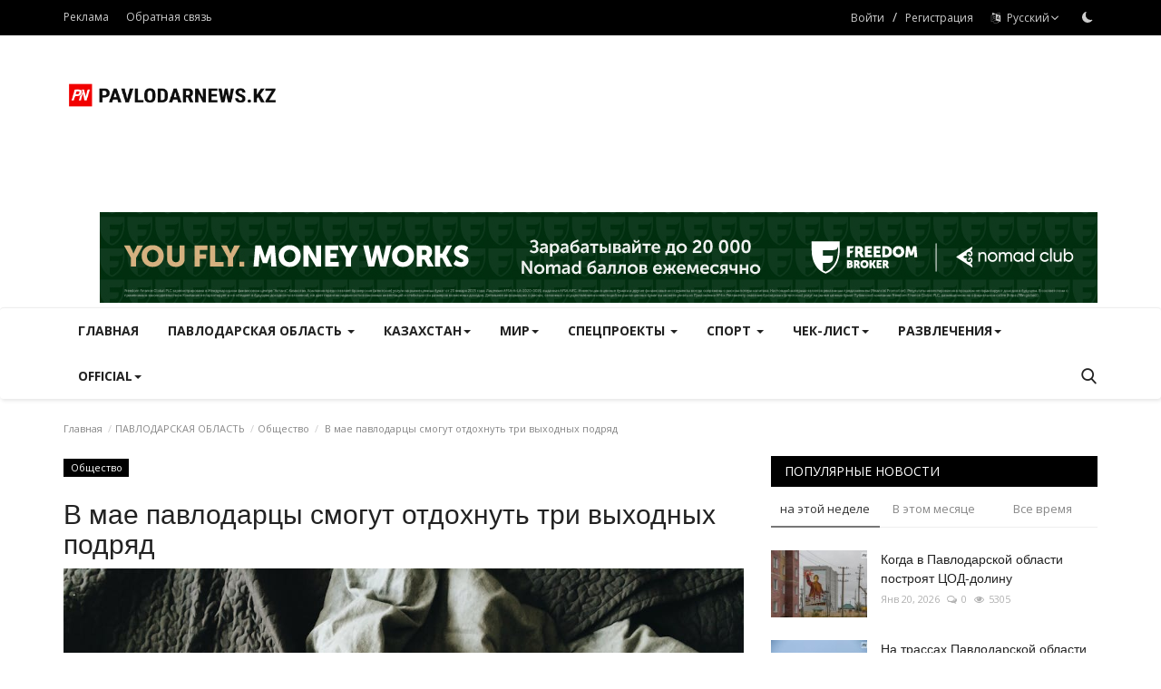

--- FILE ---
content_type: text/html; charset=UTF-8
request_url: https://pavlodarnews.kz/ru/v-mae-pavlodartsi-smogut-otdokhnut-tri-vikhodnikh-podryad
body_size: 233411
content:
<!DOCTYPE html>
<html lang="ru">
<head>
    <meta charset="utf-8">
    <meta http-equiv="X-UA-Compatible" content="IE=edge">
    <meta name="viewport" content="width=device-width, initial-scale=1">
    <title>В мае павлодарцы смогут отдохнуть три выходных подряд - PavlodarNews.kz - Новости Павлодарской области</title>
    <meta name="description" content="Одна из суббот станет рабочей."/>
    <meta name="keywords" content="выходные в мае, выходные в мае в Казахстане, выходные у павлодарцев, Павлодар"/>
    <meta name="author" content="PavlodarNews"/>
    <meta property="og:locale" content="kz_KZ"/>
    <meta property="og:site_name" content="PavlodarNews"/>
    <meta property="og:type" content="article"/>
    <meta property="og:title" content="В мае павлодарцы смогут отдохнуть три выходных подряд"/>
    <meta property="og:description" content="Одна из суббот станет рабочей."/>
    <meta property="og:url" content="https://pavlodarnews.kz/ru/v-mae-pavlodartsi-smogut-otdokhnut-tri-vikhodnikh-podryad"/>
    <meta property="og:image" content="https://images.pexels.com/photos/5591659/pexels-photo-5591659.jpeg?auto=compress&cs=tinysrgb&w=1260&h=750&dpr=1"/>
    <meta property="og:image:width" content="750"/>
    <meta property="og:image:height" content="422"/>
    <meta property="article:author" content="Ольга Бугаева"/>
    <meta property="fb:app_id" content=""/>
    <meta property="article:tag" content="выходные"/>
    <meta property="article:tag" content="календарь"/>
    <meta property="article:published_time" content="2024-04-19 14:11:08"/>
    <meta property="article:modified_time" content="2024-04-19 14:11:08"/>
    <meta name="twitter:card" content="summary_large_image"/>
    <meta name="twitter:site" content="@PavlodarNews"/>
    <meta name="twitter:creator" content="@Ольга Бугаева"/>
    <meta name="twitter:title" content="В мае павлодарцы смогут отдохнуть три выходных подряд"/>
    <meta name="twitter:description" content="Одна из суббот станет рабочей."/>
    <meta name="twitter:image" content="https://images.pexels.com/photos/5591659/pexels-photo-5591659.jpeg?auto=compress&cs=tinysrgb&w=1260&h=750&dpr=1"/>
    <meta name="apple-mobile-web-app-capable" content="yes">
    <meta name="apple-mobile-web-app-status-bar-style" content="black">
    <meta name="apple-mobile-web-app-title" content="PavlodarNews">
    <meta name="msapplication-TileImage" content="https://pavlodarnews.kz/assets/img/pwa/144x144.png">
    <meta name="msapplication-TileColor" content="#2F3BA2">
    <link rel="manifest" href="https://pavlodarnews.kz/manifest.json">
    <link rel="apple-touch-icon" href="https://pavlodarnews.kz/assets/img/pwa/144x144.png">
    <link rel="shortcut icon" type="image/png" href="https://pavlodarnews.kz/uploads/logo/favicon_653ea71bbca057-77554790-71808791.png"/>
    <link rel="canonical" href="https://pavlodarnews.kz/ru/v-mae-pavlodartsi-smogut-otdokhnut-tri-vikhodnikh-podryad"/>
    <link rel="alternate" href="https://pavlodarnews.kz/ru/v-mae-pavlodartsi-smogut-otdokhnut-tri-vikhodnikh-podryad" hreflang="ru_RU"/>
    <link href="https://fonts.googleapis.com/css?family=Open+Sans:300,400,600,700&display=swap" rel="stylesheet"><link href="https://fonts.googleapis.com/css?family=Open+Sans:300,400,600,700&display=swap" rel="stylesheet">    <link href="https://pavlodarnews.kz/assets/vendor/bootstrap/css/bootstrap.min.css" rel="stylesheet"/>
    <link href="https://pavlodarnews.kz/assets/vendor/font-icons/css/font-icon-2.0.min.css" rel="stylesheet"/>
    <link href="https://pavlodarnews.kz/assets/css/style-2.0.min.css" rel="stylesheet"/>
    <link href="https://pavlodarnews.kz/assets/css/plugins-2.0.css" rel="stylesheet"/>
    <script>var rtl = false;</script>
    <style>body {font-family: "Open Sans", Helvetica, sans-serif  } .font-1,.post-content .post-summary {font-family: Verdana, Helvetica, sans-serif}.font-text{font-family: "Open Sans", Helvetica, sans-serif}.h1, .h2, .h3, .h4, .h5, .h6, h1, h2, h3, h4, h5, h6 {font-family: Verdana, Helvetica, sans-serif}.section-mid-title .title {font-family: Verdana, Helvetica, sans-serif}.section .section-content .title {font-family: Verdana, Helvetica, sans-serif}.section .section-head .title {font-family: "Open Sans", Helvetica, sans-serif}.sidebar-widget .widget-head .title {font-family: "Open Sans", Helvetica, sans-serif}.post-content .post-text {font-family: "Open Sans", Helvetica, sans-serif}  .top-bar,.news-ticker-title,.section .section-head .title,.sidebar-widget .widget-head,.section-mid-title .title, #comments .comment-section > .nav-tabs > .active > a,.reaction-num-votes, .modal-newsletter .btn {background-color: #000000} .section .section-head,.section-mid-title, .comment-section .nav-tabs {border-bottom: 2px solid #000000;} .post-content .post-summary h2 {font-family: "Open Sans", Helvetica, sans-serif}
a:hover, a:focus, a:active, .navbar-inverse .navbar-nav > li > a:hover, .navbar-inverse .navbar-nav .dropdown-menu > li:hover > a, .navbar-inverse .navbar-nav .dropdown-menu > li:focus > a, .navbar-inverse .navbar-nav .dropdown-menu > li.active > a, .navbar-inverse .navbar-nav .open .dropdown-menu > li > a:focus, .navbar-inverse .navbar-nav .open .dropdown-menu > li > a:hover, .comment-lists li .btn-comment-reply, .comment-lists li .btn-comment-like, .f-random-list li .title a:hover, .link-forget, .captcha-refresh, .nav-footer li a:hover, .mobile-menu-social li a:hover, .mobile-menu-social li a:focus, .post-files .file button, .icon-newsletter, .btn-load-more:hover, .post-next-prev p span, .list-footer-categories li a:hover {color: #ff0000;}  .navbar-toggle, .navbar-inverse .navbar-toggle, .nav-payout-accounts > li.active > a, .nav-payout-accounts > li.active > a:focus, .nav-payout-accounts > li.active > a:hover, .nav-payout-accounts .active > a, .swal-button--danger, .sidebar-widget .tag-list li a:hover, .spinner > div, .search-form button {background-color: #ff0000 !important;}  .navbar-default .navbar-nav > .active > a::after, .navbar-default .navbar-nav > li > a:hover:after, .navbar-inverse .navbar-nav .active a::after, .poll .result .progress .progress-bar {background-color: #ff0000;}  .btn-custom {background-color: #ff0000;border-color: #ff0000;}  ::selection {background: #ff0000 !important;color: #fff;}  ::-moz-selection {background: #ff0000 !important;color: #fff;}  .navbar-inverse .navbar-nav > .active > a, .navbar-inverse .navbar-nav > .active > a:hover, .navbar-inverse .navbar-nav > .active > a:focus, .navbar-inverse .navbar-nav > .open > a, .navbar-inverse .navbar-nav > .open > a:hover, .navbar-inverse .navbar-nav > .open > a:focus {color: #ff0000 !important;background-color: transparent;}  .navbar-inverse .navbar-nav > li > a:focus, .navbar-inverse .navbar-nav > li > a:hover {background-color: transparent;color: #ff0000;}  .form-input:focus {border-color: #ff0000;outline: 0 none;}  .post-content .post-tags .tag-list li a:hover, .profile-buttons ul li a:hover {border-color: #ff0000;background-color: #ff0000;}  .auth-form-input:focus, .form-textarea:focus, .custom-checkbox:hover + label:before, .leave-reply .form-control:focus, .page-contact .form-control:focus, .comment-error {border-color: #ff0000;}  .custom-checkbox:checked + label:before {background: #ff0000;border-color: #ff0000;}  .comments .comments-title {border-bottom: 2px solid #ff0000;}  .comment-loader-container .loader, .sub-comment-loader-container .loader {border-top: 5px solid #ff0000;}  .newsletter .newsletter-button {background-color: #ff0000;border: 1px solid #ff0000;}  .post-author-meta a:hover, .post-item-no-image .caption-video-no-image .title a:hover, .comment-meta .comment-liked, .cookies-warning a {color: #ff0000 !important;}  .video-label, .filters .btn:focus:after, .filters .btn:hover:after, .filters .btn:active:after, .filters .active::after {background: #ff0000;}  .pagination .active a {border: 1px solid #ff0000 !important;background-color: #ff0000 !important;color: #fff !important;}  .pagination li a:hover, .pagination li a:focus, .pagination li a:active, .custom-checkbox input:checked + .checkbox-icon {background-color: #ff0000;border: 1px solid #ff0000;}  .search-form, .dropdown-more {border-top: 3px solid #ff0000;}.mobile-language-options li .selected, .mobile-language-options li a:hover {color: #ff0000;border: 1px solid #ff0000;}@media screen and (max-width: 480px) {.reaction-num-votes {right: 0 !important;}}.post-text iframe{max-width: 100% !important}</style>
<script>var VrConfig = {baseURL: 'https://pavlodarnews.kz', csrfTokenName: 'app_csrf_token', csrfCookieName: 'vrapp_csrf_cookie', sysLangId: '2', isRecaptchaEnabled: '0', textOk: "OK", textCancel: "Отменить", textCorrectAnswer : "Правильный ответ", textWrongAnswer : "Неправильный ответ"};</script>        <!-- Yandex.Metrika counter -->
<script type="text/javascript" >
   (function(m,e,t,r,i,k,a){m[i]=m[i]||function(){(m[i].a=m[i].a||[]).push(arguments)};
   m[i].l=1*new Date();
   for (var j = 0; j < document.scripts.length; j++) {if (document.scripts[j].src === r) { return; }}
   k=e.createElement(t),a=e.getElementsByTagName(t)[0],k.async=1,k.src=r,a.parentNode.insertBefore(k,a)})
   (window, document, "script", "https://mc.yandex.ru/metrika/tag.js", "ym");

   ym(94975026, "init", {
        clickmap:true,
        trackLinks:true,
        accurateTrackBounce:true,
        webvisor:true
   });
</script>
<noscript><div><img src="https://mc.yandex.ru/watch/94975026" style="position:absolute; left:-9999px;" alt="" /></div></noscript>
<!-- /Yandex.Metrika counter --></head>
<body>
<header id="header">
    <div class="top-bar">
<div class="container">
<div class="col-sm-12">
<div class="row">
<ul class="top-menu top-menu-left">
	<li><a href="https://ertismedia.kz/taplink/" target="_blank">Реклама</a></li>
<li><a href="https://pavlodarnews.kz/ru/contact">Обратная связь</a></li>
</ul>
<ul class="top-menu top-menu-right">
<li class="top-li-auth"><a href="#" data-toggle="modal" data-target="#modal-login" class="btn_open_login_modal">Войти</a><span>&nbsp;/&nbsp;</span><a href="https://pavlodarnews.kz/ru/register">Регистрация</a></li>
<li class="dropdown">
<a class="dropdown-toggle" data-toggle="dropdown" href="#" aria-expanded="false">
<i class="icon-language"></i>&nbsp;
Русский<i class="icon-arrow-down"></i>
</a>
<ul class="dropdown-menu lang-dropdown">
<li><a href="https://pavlodarnews.kz" class="">Қазақша</a></li>
<li><a href="https://pavlodarnews.kz/ru" class="selected">Русский</a></li>
</ul>
</li>
<li class="li-dark-mode-sw">
<form action="https://pavlodarnews.kz/switch-dark-mode" method="post">
<input type="hidden" name="app_csrf_token" value="4db587c4fb1246a488801cf9a9602445" /><input type="hidden" name="back_url" value="https://pavlodarnews.kz/ru/v-mae-pavlodartsi-smogut-otdokhnut-tri-vikhodnikh-podryad">
<button type="submit" name="theme_mode" value="dark" class="btn-switch-mode">
<svg xmlns="http://www.w3.org/2000/svg" width="16" height="16" fill="currentColor" class="bi bi-moon-fill dark-mode-icon" viewBox="0 0 16 16">
<path d="M6 .278a.768.768 0 0 1 .08.858 7.208 7.208 0 0 0-.878 3.46c0 4.021 3.278 7.277 7.318 7.277.527 0 1.04-.055 1.533-.16a.787.787 0 0 1 .81.316.733.733 0 0 1-.031.893A8.349 8.349 0 0 1 8.344 16C3.734 16 0 12.286 0 7.71 0 4.266 2.114 1.312 5.124.06A.752.752 0 0 1 6 .278z"/>
</svg>
</button>
</form>
</li>
</ul>
</div>
</div>
</div>
</div>
    <div class="logo-banner">
        <div class="container">
            <div class="col-sm-12">
                <div class="row">
                    <div class="left">
                        <a href="https://pavlodarnews.kz/ru">
                            <img src="https://pavlodarnews.kz/uploads/logo/logo_653ea71bbc4423-89039401-39756313.png" alt="logo" class="logo" width="220" height="60">
                        </a>
                    </div>
					
<div class="center" style=" padding-left:4%;
						   justify-content: center;
						   height: 90px; width: 79.2%; 
						   line-height: 90px; 
						   position:relative; 
						   display: flex; 
						   align-items: center;}"> 
</div>
					<style>
@media (max-width: 1200px) {
  .center { display: none !important; }
}
</style>
				
			
                    <div class="right">
                        <div class="pull-right">
                                            <section class="col-sm-12 col-xs-12 bn-lg ">
                    <div class="row">
                        <a href="https://fbroker.kz/?utm_source=pavlodarnews.kz&utm_medium=banner&utm_campaign=pr_2025" target="_blank" rel="noopener noreferrer">
  <img src="https://pavlodarnews.kz/uploads/blocks/block_686607d6b5fdf5-11890950-35942207.jpg" alt="Fbroker баннер">
</a>                    </div>
                </section>
            

                        </div>
                    </div>
                </div>
            </div>
        </div>
    </div>
    <nav class="navbar navbar-default main-menu megamenu">
<div class="container">
<div class="collapse navbar-collapse">
<div class="row">
<ul class="nav navbar-nav">
<li class=""><a href="https://pavlodarnews.kz/ru">Главная</a></li>
<li class="dropdown megamenu-fw mega-li-6 ">
<a href="https://pavlodarnews.kz/ru/pavlodarskaya-oblast" class="dropdown-toggle disabled" data-toggle="dropdown" role="button" aria-expanded="false">ПАВЛОДАРСКАЯ ОБЛАСТЬ <span class="caret"></span></a>
<ul class="dropdown-menu megamenu-content dropdown-top" role="menu" aria-expanded="true" data-mega-ul="6">
<li>
<div class="sub-menu-left">
<ul class="nav-sub-categories">
<li data-category-filter="all" class="li-sub-category active"><a href="https://pavlodarnews.kz/ru/pavlodarskaya-oblast">Все</a></li>
<li data-category-filter="ekologiya-59" class="li-sub-category"><a href="https://pavlodarnews.kz/ru/pavlodarskaya-oblast/ekologiya">Экология</a></li>
<li data-category-filter="razvitie-29" class="li-sub-category"><a href="https://pavlodarnews.kz/ru/pavlodarskaya-oblast/razvitie">Развитие</a></li>
<li data-category-filter="meditsina-26" class="li-sub-category"><a href="https://pavlodarnews.kz/ru/pavlodarskaya-oblast/meditsina">Медицина</a></li>
<li data-category-filter="proisshestviya-23" class="li-sub-category"><a href="https://pavlodarnews.kz/ru/pavlodarskaya-oblast/proisshestviya">Происшествия</a></li>
<li data-category-filter="infrastruktura-28" class="li-sub-category"><a href="https://pavlodarnews.kz/ru/pavlodarskaya-oblast/infrastruktura">Инфраструктура</a></li>
<li data-category-filter="obrazovanie-25" class="li-sub-category"><a href="https://pavlodarnews.kz/ru/pavlodarskaya-oblast/obrazovanie">Образование</a></li>
<li data-category-filter="obshchestvo-22" class="li-sub-category"><a href="https://pavlodarnews.kz/ru/pavlodarskaya-oblast/obshchestvo">Общество</a></li>
<li data-category-filter="turizm-27" class="li-sub-category"><a href="https://pavlodarnews.kz/ru/pavlodarskaya-oblast/turizm">Туризм</a></li>
<li data-category-filter="kultura-24" class="li-sub-category"><a href="https://pavlodarnews.kz/ru/pavlodarskaya-oblast/kultura">Культура</a></li>
<li data-category-filter="ekonomika-21" class="li-sub-category"><a href="https://pavlodarnews.kz/ru/pavlodarskaya-oblast/ekonomika">Экономика</a></li>
</ul>
</div>
<div class="sub-menu-right">
<div class="sub-menu-inner filter-all active">
<div class="row row-menu-right">
<div class="col-sm-3 menu-post-item">
<div class="post-item-image">
<a href="https://pavlodarnews.kz/ru/v-belovke-spasli-shesterikh-chelovek-ot-pozhara">                <img src="https://pavlodarnews.kz/assets/img/img_bg_md.png" data-src="https://pavlodarnews.kz/uploads/images/202311/image_380x226_655dabb74f0a9.jpg" alt="В Беловке спасли шестерых человек от пожара" class="lazyload img-responsive img-post" width="1" height="1"/>
    
</a>
</div>
<h3 class="title"><a href="https://pavlodarnews.kz/ru/v-belovke-spasli-shesterikh-chelovek-ot-pozhara">В Беловке спасли шестерых человек от пожара</a></h3>
<p class="post-meta">    
    <span>Янв 22, 2026</span>
    <span><i class="icon-comment"></i>0</span>
    <span class="m-r-0"><i class="icon-eye"></i>12</span>
</p>
</div>
<div class="col-sm-3 menu-post-item">
<div class="post-item-image">
<a href="https://pavlodarnews.kz/ru/kazakhstan-vstupaet-v-novuyu-parlamentskuyu-epokhu-pavlodarskiy-politolog">                <img src="https://pavlodarnews.kz/assets/img/img_bg_md.png" data-src="https://pavlodarnews.kz/uploads/images/202601/image_380x226_6971b7ae44825.jpg" alt="Казахстан вступает в новую парламентскую эпоху – павлодарский политолог" class="lazyload img-responsive img-post" width="1" height="1"/>
    
</a>
</div>
<h3 class="title"><a href="https://pavlodarnews.kz/ru/kazakhstan-vstupaet-v-novuyu-parlamentskuyu-epokhu-pavlodarskiy-politolog">Казахстан вступает в новую парламентскую эпоху...</a></h3>
<p class="post-meta">    
    <span>Янв 22, 2026</span>
    <span><i class="icon-comment"></i>0</span>
    <span class="m-r-0"><i class="icon-eye"></i>31</span>
</p>
</div>
<div class="col-sm-3 menu-post-item">
<div class="post-item-image">
<a href="https://pavlodarnews.kz/ru/pavlodarskie-politseyskie-napomnili-avtovladeltsam-o-bezopasnosti">                <img src="https://pavlodarnews.kz/assets/img/img_bg_md.png" data-src="https://pavlodarnews.kz/uploads/images/202311/image_380x226_655ce7ba019ff.jpg" alt="Павлодарские полицейские напомнили автовладельцам о безопасности" class="lazyload img-responsive img-post" width="1" height="1"/>
    
</a>
</div>
<h3 class="title"><a href="https://pavlodarnews.kz/ru/pavlodarskie-politseyskie-napomnili-avtovladeltsam-o-bezopasnosti">Павлодарские полицейские напомнили автовладельцам...</a></h3>
<p class="post-meta">    
    <span>Янв 22, 2026</span>
    <span><i class="icon-comment"></i>0</span>
    <span class="m-r-0"><i class="icon-eye"></i>32</span>
</p>
</div>
<div class="col-sm-3 menu-post-item">
<div class="post-item-image">
<a href="https://pavlodarnews.kz/ru/lider-pavlodarskikh-obshchestvennikov-obosnoval-politicheskie-reformi-v-strane">                <img src="https://pavlodarnews.kz/assets/img/img_bg_md.png" alt="bg" class="img-responsive img-bg" width="1" height="1"/>
        <div class="img-container">
            <img src="https://pavlodarnews.kz/assets/img/img_bg_md.png" data-src="https://pavlodarnews.kz/uploads/images/202508/image_750x_68b2e1148987b.jpg" alt="Лидер павлодарских общественников обосновал политические реформы в стране" class="lazyload img-cover" width="1" height="1"/>
        </div>
    
</a>
</div>
<h3 class="title"><a href="https://pavlodarnews.kz/ru/lider-pavlodarskikh-obshchestvennikov-obosnoval-politicheskie-reformi-v-strane">Лидер павлодарских общественников обосновал политические...</a></h3>
<p class="post-meta">    
    <span>Янв 22, 2026</span>
    <span><i class="icon-comment"></i>0</span>
    <span class="m-r-0"><i class="icon-eye"></i>58</span>
</p>
</div>
</div>
</div>
<div class="sub-menu-inner filter-ekologiya-59">
<div class="row row-menu-right">
<div class="col-sm-3 menu-post-item">
<div class="post-item-image post-item-image-mn">
<a href="https://pavlodarnews.kz/ru/pavlodarskiy-mobilograf-pokazal-krasotu-rodnogo-sela-s-visoti-ptichego-polyota">                <img src="https://pavlodarnews.kz/assets/img/img_bg_md.png" data-src="https://pavlodarnews.kz/uploads/images/202601/image_380x226_69708eccd0743.jpg" alt="Павлодарский мобилограф показал красоту родного села с высоты птичьего полёта" class="lazyload img-responsive img-post" width="1" height="1"/>
    
</a>
</div>
<h3 class="title"><a href="https://pavlodarnews.kz/ru/pavlodarskiy-mobilograf-pokazal-krasotu-rodnogo-sela-s-visoti-ptichego-polyota">Павлодарский мобилограф показал красоту родного...</a></h3>
<p class="post-meta">    
    <span>Янв 21, 2026</span>
    <span><i class="icon-comment"></i>0</span>
    <span class="m-r-0"><i class="icon-eye"></i>272</span>
</p>
</div>
<div class="col-sm-3 menu-post-item">
<div class="post-item-image post-item-image-mn">
<a href="https://pavlodarnews.kz/ru/pavlodarskie-lesniki-podgotovili-tonni-ugoshcheniy-dlya-dikikh-zhivotnikh">                <img src="https://pavlodarnews.kz/assets/img/img_bg_md.png" data-src="https://pavlodarnews.kz/uploads/images/202601/image_380x226_696df34d6016a.jpg" alt="Павлодарские лесники подготовили тонны угощений для диких животных" class="lazyload img-responsive img-post" width="1" height="1"/>
    
</a>
</div>
<h3 class="title"><a href="https://pavlodarnews.kz/ru/pavlodarskie-lesniki-podgotovili-tonni-ugoshcheniy-dlya-dikikh-zhivotnikh">Павлодарские лесники подготовили тонны угощений...</a></h3>
<p class="post-meta">    
    <span>Янв 19, 2026</span>
    <span><i class="icon-comment"></i>0</span>
    <span class="m-r-0"><i class="icon-eye"></i>874</span>
</p>
</div>
<div class="col-sm-3 menu-post-item">
<div class="post-item-image post-item-image-mn">
<a href="https://pavlodarnews.kz/ru/v-pavlodarskoy-oblasti-primenyayut-snegozaderzhanie-dlya-sokhraneniya-lesnikh-kultur">                <img src="https://pavlodarnews.kz/assets/img/img_bg_md.png" data-src="https://pavlodarnews.kz/uploads/images/202412/image_380x226_6767f181993d9.jpg" alt="В Павлодарской области применяют снегозадержание для сохранения лесных культур" class="lazyload img-responsive img-post" width="1" height="1"/>
    
</a>
</div>
<h3 class="title"><a href="https://pavlodarnews.kz/ru/v-pavlodarskoy-oblasti-primenyayut-snegozaderzhanie-dlya-sokhraneniya-lesnikh-kultur">В Павлодарской области применяют снегозадержание...</a></h3>
<p class="post-meta">    
    <span>Янв 19, 2026</span>
    <span><i class="icon-comment"></i>0</span>
    <span class="m-r-0"><i class="icon-eye"></i>867</span>
</p>
</div>
<div class="col-sm-3 menu-post-item">
<div class="post-item-image post-item-image-mn">
<a href="https://pavlodarnews.kz/ru/v-pavlodare-obustroyat-dva-ekoparka">                <img src="https://pavlodarnews.kz/assets/img/img_bg_md.png" data-src="https://pavlodarnews.kz/uploads/images/202506/image_380x226_684e563c22ee7.jpg" alt="В Павлодаре обустроят два экопарка" class="lazyload img-responsive img-post" width="1" height="1"/>
    
</a>
</div>
<h3 class="title"><a href="https://pavlodarnews.kz/ru/v-pavlodare-obustroyat-dva-ekoparka">В Павлодаре обустроят два экопарка</a></h3>
<p class="post-meta">    
    <span>Янв 15, 2026</span>
    <span><i class="icon-comment"></i>0</span>
    <span class="m-r-0"><i class="icon-eye"></i>2583</span>
</p>
</div>
</div>
</div>
<div class="sub-menu-inner filter-razvitie-29">
<div class="row row-menu-right">
<div class="col-sm-3 menu-post-item">
<div class="post-item-image post-item-image-mn">
<a href="https://pavlodarnews.kz/ru/v-pavlodare-planiruyut-poyavlenie-novogo-razvlekatelnogo-tsentra">                <img src="https://pavlodarnews.kz/assets/img/img_bg_md.png" alt="bg" class="img-responsive img-bg" width="1" height="1"/>
        <div class="img-container">
            <img src="https://pavlodarnews.kz/assets/img/img_bg_md.png" data-src="https://images.pexels.com/photos/33129/popcorn-movie-party-entertainment.jpg" alt="В Павлодаре планируют появление нового развлекательного центра" class="lazyload img-cover" width="1" height="1"/>
        </div>
    
</a>
</div>
<h3 class="title"><a href="https://pavlodarnews.kz/ru/v-pavlodare-planiruyut-poyavlenie-novogo-razvlekatelnogo-tsentra">В Павлодаре планируют появление нового развлекательного...</a></h3>
<p class="post-meta">    
    <span>Дек 30, 2025</span>
    <span><i class="icon-comment"></i>0</span>
    <span class="m-r-0"><i class="icon-eye"></i>4086</span>
</p>
</div>
<div class="col-sm-3 menu-post-item">
<div class="post-item-image post-item-image-mn">
<a href="https://pavlodarnews.kz/ru/v-uspenskom-rayone-aktivno-razvivaetsya-zhilishchnoe-stroitelstvo">                <img src="https://pavlodarnews.kz/assets/img/img_bg_md.png" data-src="https://pavlodarnews.kz/uploads/images/202512/image_380x226_693806069569d.jpg" alt="В Успенском районе активно развивается жилищное строительство" class="lazyload img-responsive img-post" width="1" height="1"/>
    
</a>
</div>
<h3 class="title"><a href="https://pavlodarnews.kz/ru/v-uspenskom-rayone-aktivno-razvivaetsya-zhilishchnoe-stroitelstvo">В Успенском районе активно развивается жилищное...</a></h3>
<p class="post-meta">    
    <span>Дек 29, 2025</span>
    <span><i class="icon-comment"></i>0</span>
    <span class="m-r-0"><i class="icon-eye"></i>3092</span>
</p>
</div>
<div class="col-sm-3 menu-post-item">
<div class="post-item-image post-item-image-mn">
<a href="https://pavlodarnews.kz/ru/predpriyatie-pavlodarskogo-rayona-zakupilo-tri-sotni-buryonok">                <img src="https://pavlodarnews.kz/assets/img/img_bg_md.png" data-src="https://pavlodarnews.kz/uploads/images/202510/image_380x226_68e7d74469480.jpg" alt="Предприятие Павлодарского района закупило три сотни бурёнок" class="lazyload img-responsive img-post" width="1" height="1"/>
    
</a>
</div>
<h3 class="title"><a href="https://pavlodarnews.kz/ru/predpriyatie-pavlodarskogo-rayona-zakupilo-tri-sotni-buryonok">Предприятие Павлодарского района закупило три...</a></h3>
<p class="post-meta">    
    <span>Дек 26, 2025</span>
    <span><i class="icon-comment"></i>0</span>
    <span class="m-r-0"><i class="icon-eye"></i>3925</span>
</p>
</div>
<div class="col-sm-3 menu-post-item">
<div class="post-item-image post-item-image-mn">
<a href="https://pavlodarnews.kz/ru/pavlodar-stal-svetlee">                <img src="https://pavlodarnews.kz/assets/img/img_bg_md.png" data-src="https://pavlodarnews.kz/uploads/images/202512/image_380x226_692feb14af6c1.jpg" alt="Павлодар стал светлее" class="lazyload img-responsive img-post" width="1" height="1"/>
    
</a>
</div>
<h3 class="title"><a href="https://pavlodarnews.kz/ru/pavlodar-stal-svetlee">Павлодар стал светлее</a></h3>
<p class="post-meta">    
    <span>Дек 23, 2025</span>
    <span><i class="icon-comment"></i>0</span>
    <span class="m-r-0"><i class="icon-eye"></i>4197</span>
</p>
</div>
</div>
</div>
<div class="sub-menu-inner filter-meditsina-26">
<div class="row row-menu-right">
<div class="col-sm-3 menu-post-item">
<div class="post-item-image post-item-image-mn">
<a href="https://pavlodarnews.kz/ru/pavlodarskie-mediki-rasskazali-o-zimnem-travmatizme">                <img src="https://pavlodarnews.kz/assets/img/img_bg_md.png" data-src="https://pavlodarnews.kz/uploads/images/202401/image_380x226_65a671bd47c23.jpg" alt="Павлодарские медики рассказали о зимнем травматизме" class="lazyload img-responsive img-post" width="1" height="1"/>
    
</a>
</div>
<h3 class="title"><a href="https://pavlodarnews.kz/ru/pavlodarskie-mediki-rasskazali-o-zimnem-travmatizme">Павлодарские медики рассказали о зимнем травматизме</a></h3>
<p class="post-meta">    
    <span>Янв 21, 2026</span>
    <span><i class="icon-comment"></i>0</span>
    <span class="m-r-0"><i class="icon-eye"></i>227</span>
</p>
</div>
<div class="col-sm-3 menu-post-item">
<div class="post-item-image post-item-image-mn">
<a href="https://pavlodarnews.kz/ru/glavniy-vrach-pavlodarskoy-oblasti-posetil-perinatalniy-tsentr">                <img src="https://pavlodarnews.kz/assets/img/img_bg_md.png" data-src="https://pavlodarnews.kz/uploads/images/202311/image_380x226_655de94811537.jpg" alt="Главный врач Павлодарской области посетил перинатальный центр" class="lazyload img-responsive img-post" width="1" height="1"/>
    
</a>
</div>
<h3 class="title"><a href="https://pavlodarnews.kz/ru/glavniy-vrach-pavlodarskoy-oblasti-posetil-perinatalniy-tsentr">Главный врач Павлодарской области посетил перинатальный...</a></h3>
<p class="post-meta">    
    <span>Янв 20, 2026</span>
    <span><i class="icon-comment"></i>0</span>
    <span class="m-r-0"><i class="icon-eye"></i>412</span>
</p>
</div>
<div class="col-sm-3 menu-post-item">
<div class="post-item-image post-item-image-mn">
<a href="https://pavlodarnews.kz/ru/chto-vazhno-znat-pavlodartsam-o-skriningakh">                <img src="https://pavlodarnews.kz/assets/img/img_bg_md.png" data-src="https://pavlodarnews.kz/uploads/images/202311/image_380x226_655de8b9f1d7a.jpg" alt="Что важно знать павлодарцам о скринингах" class="lazyload img-responsive img-post" width="1" height="1"/>
    
</a>
</div>
<h3 class="title"><a href="https://pavlodarnews.kz/ru/chto-vazhno-znat-pavlodartsam-o-skriningakh">Что важно знать павлодарцам о скринингах</a></h3>
<p class="post-meta">    
    <span>Янв 20, 2026</span>
    <span><i class="icon-comment"></i>0</span>
    <span class="m-r-0"><i class="icon-eye"></i>509</span>
</p>
</div>
<div class="col-sm-3 menu-post-item">
<div class="post-item-image post-item-image-mn">
<a href="https://pavlodarnews.kz/ru/meditsinskaya-aviatsiya-pavlodara-obespechila-ekstrennuyu-pomoshch-patsientam-iz-rayonov">                <img src="https://pavlodarnews.kz/assets/img/img_bg_md.png" data-src="https://pavlodarnews.kz/uploads/images/202311/image_380x226_655dedd60a639.jpg" alt="Медицинская авиация Павлодара обеспечила экстренную помощь пациентам из районов" class="lazyload img-responsive img-post" width="1" height="1"/>
    
</a>
</div>
<h3 class="title"><a href="https://pavlodarnews.kz/ru/meditsinskaya-aviatsiya-pavlodara-obespechila-ekstrennuyu-pomoshch-patsientam-iz-rayonov">Медицинская авиация Павлодара обеспечила экстренную...</a></h3>
<p class="post-meta">    
    <span>Янв 19, 2026</span>
    <span><i class="icon-comment"></i>0</span>
    <span class="m-r-0"><i class="icon-eye"></i>580</span>
</p>
</div>
</div>
</div>
<div class="sub-menu-inner filter-proisshestviya-23">
<div class="row row-menu-right">
<div class="col-sm-3 menu-post-item">
<div class="post-item-image post-item-image-mn">
<a href="https://pavlodarnews.kz/ru/v-belovke-spasli-shesterikh-chelovek-ot-pozhara">                <img src="https://pavlodarnews.kz/assets/img/img_bg_md.png" data-src="https://pavlodarnews.kz/uploads/images/202311/image_380x226_655dabb74f0a9.jpg" alt="В Беловке спасли шестерых человек от пожара" class="lazyload img-responsive img-post" width="1" height="1"/>
    
</a>
</div>
<h3 class="title"><a href="https://pavlodarnews.kz/ru/v-belovke-spasli-shesterikh-chelovek-ot-pozhara">В Беловке спасли шестерых человек от пожара</a></h3>
<p class="post-meta">    
    <span>Янв 22, 2026</span>
    <span><i class="icon-comment"></i>0</span>
    <span class="m-r-0"><i class="icon-eye"></i>12</span>
</p>
</div>
<div class="col-sm-3 menu-post-item">
<div class="post-item-image post-item-image-mn">
<a href="https://pavlodarnews.kz/ru/pavlodarskie-spasateli-prishli-na-pomoshch-gorozhanke">                <img src="https://pavlodarnews.kz/assets/img/img_bg_md.png" data-src="https://pavlodarnews.kz/uploads/images/202402/image_380x226_65cf2fca10b17.jpg" alt="Павлодарские спасатели пришли на помощь горожанке" class="lazyload img-responsive img-post" width="1" height="1"/>
    
</a>
</div>
<h3 class="title"><a href="https://pavlodarnews.kz/ru/pavlodarskie-spasateli-prishli-na-pomoshch-gorozhanke">Павлодарские спасатели пришли на помощь горожанке</a></h3>
<p class="post-meta">    
    <span>Янв 20, 2026</span>
    <span><i class="icon-comment"></i>0</span>
    <span class="m-r-0"><i class="icon-eye"></i>417</span>
</p>
</div>
<div class="col-sm-3 menu-post-item">
<div class="post-item-image post-item-image-mn">
<a href="https://pavlodarnews.kz/ru/v-pavlodare-obmanuli-ocherednuyu-pensionerku">                <img src="https://pavlodarnews.kz/assets/img/img_bg_md.png" data-src="https://pavlodarnews.kz/uploads/images/202311/image_380x226_655cc012507cf.jpg" alt="В Павлодаре обманули очередную пенсионерку" class="lazyload img-responsive img-post" width="1" height="1"/>
    
</a>
</div>
<h3 class="title"><a href="https://pavlodarnews.kz/ru/v-pavlodare-obmanuli-ocherednuyu-pensionerku">В Павлодаре обманули очередную пенсионерку</a></h3>
<p class="post-meta">    
    <span>Янв 19, 2026</span>
    <span><i class="icon-comment"></i>0</span>
    <span class="m-r-0"><i class="icon-eye"></i>574</span>
</p>
</div>
<div class="col-sm-3 menu-post-item">
<div class="post-item-image post-item-image-mn">
<a href="https://pavlodarnews.kz/ru/v-spisok-nedobrosovestnikh-popal-podryadchik-iz-pavlodarskoy-oblasti">                <img src="https://pavlodarnews.kz/assets/img/img_bg_md.png" data-src="https://pavlodarnews.kz/uploads/images/202311/image_380x226_655d7bfbda557.jpg" alt="В список недобросовестных попал подрядчик из Павлодарской области" class="lazyload img-responsive img-post" width="1" height="1"/>
    
</a>
</div>
<h3 class="title"><a href="https://pavlodarnews.kz/ru/v-spisok-nedobrosovestnikh-popal-podryadchik-iz-pavlodarskoy-oblasti">В список недобросовестных попал подрядчик из...</a></h3>
<p class="post-meta">    
    <span>Янв 19, 2026</span>
    <span><i class="icon-comment"></i>0</span>
    <span class="m-r-0"><i class="icon-eye"></i>578</span>
</p>
</div>
</div>
</div>
<div class="sub-menu-inner filter-infrastruktura-28">
<div class="row row-menu-right">
<div class="col-sm-3 menu-post-item">
<div class="post-item-image post-item-image-mn">
<a href="https://pavlodarnews.kz/ru/pravitelstvo-usilit-kontrol-nad-zapuskom-gres-3-v-ekibastuze">                <img src="https://pavlodarnews.kz/assets/img/img_bg_md.png" data-src="https://pavlodarnews.kz/uploads/images/202412/image_380x226_675fda5f88ad6.jpg" alt="Правительство усилит контроль над запуском ГРЭС-3 в Экибастузе" class="lazyload img-responsive img-post" width="1" height="1"/>
    
</a>
</div>
<h3 class="title"><a href="https://pavlodarnews.kz/ru/pravitelstvo-usilit-kontrol-nad-zapuskom-gres-3-v-ekibastuze">Правительство усилит контроль над запуском ГРЭС-3...</a></h3>
<p class="post-meta">    
    <span>Янв 20, 2026</span>
    <span><i class="icon-comment"></i>0</span>
    <span class="m-r-0"><i class="icon-eye"></i>1316</span>
</p>
</div>
<div class="col-sm-3 menu-post-item">
<div class="post-item-image post-item-image-mn">
<a href="https://pavlodarnews.kz/ru/kogda-v-pavlodarskoy-oblasti-postroyat-tsod-dolinu">                <img src="https://pavlodarnews.kz/assets/img/img_bg_md.png" data-src="https://pavlodarnews.kz/uploads/images/202311/image_380x226_655f3e6d801fb.jpg" alt="Когда в Павлодарской области построят ЦОД-долину" class="lazyload img-responsive img-post" width="1" height="1"/>
    
</a>
</div>
<h3 class="title"><a href="https://pavlodarnews.kz/ru/kogda-v-pavlodarskoy-oblasti-postroyat-tsod-dolinu">Когда в Павлодарской области построят ЦОД-долину</a></h3>
<p class="post-meta">    
    <span>Янв 20, 2026</span>
    <span><i class="icon-comment"></i>0</span>
    <span class="m-r-0"><i class="icon-eye"></i>4929</span>
</p>
</div>
<div class="col-sm-3 menu-post-item">
<div class="post-item-image post-item-image-mn">
<a href="https://pavlodarnews.kz/ru/v-pavlodarskoy-oblasti-viyavili-nedostatki-v-zimnem-soderzhanii-dorog">                <img src="https://pavlodarnews.kz/assets/img/img_bg_md.png" data-src="https://pavlodarnews.kz/uploads/images/202601/image_380x226_696b797d49e4d.jpg" alt="В Павлодарской области выявили недостатки в зимнем содержании дорог" class="lazyload img-responsive img-post" width="1" height="1"/>
    
</a>
</div>
<h3 class="title"><a href="https://pavlodarnews.kz/ru/v-pavlodarskoy-oblasti-viyavili-nedostatki-v-zimnem-soderzhanii-dorog">В Павлодарской области выявили недостатки в зимнем...</a></h3>
<p class="post-meta">    
    <span>Янв 19, 2026</span>
    <span><i class="icon-comment"></i>0</span>
    <span class="m-r-0"><i class="icon-eye"></i>2292</span>
</p>
</div>
<div class="col-sm-3 menu-post-item">
<div class="post-item-image post-item-image-mn">
<a href="https://pavlodarnews.kz/ru/ne-slovom-a-delom-pavlodarskaya-oblast-realizuet-masshtabnie-sotsialnie-proekti">                <img src="https://pavlodarnews.kz/assets/img/img_bg_md.png" data-src="https://pavlodarnews.kz/uploads/images/202311/image_380x226_655f4970ad634.jpg" alt="Не словом, а делом: Павлодарская область реализует масштабные социальные проекты" class="lazyload img-responsive img-post" width="1" height="1"/>
    
</a>
</div>
<h3 class="title"><a href="https://pavlodarnews.kz/ru/ne-slovom-a-delom-pavlodarskaya-oblast-realizuet-masshtabnie-sotsialnie-proekti">Не словом, а делом: Павлодарская область реализует...</a></h3>
<p class="post-meta">    
    <span>Янв 14, 2026</span>
    <span><i class="icon-comment"></i>0</span>
    <span class="m-r-0"><i class="icon-eye"></i>876</span>
</p>
</div>
</div>
</div>
<div class="sub-menu-inner filter-obrazovanie-25">
<div class="row row-menu-right">
<div class="col-sm-3 menu-post-item">
<div class="post-item-image post-item-image-mn">
<a href="https://pavlodarnews.kz/ru/asain-baykhanov-poblagodaril-stroiteley-shkoli-budushchego">                <img src="https://pavlodarnews.kz/assets/img/img_bg_md.png" data-src="https://pavlodarnews.kz/uploads/images/202601/image_380x226_696e4d08824e1.jpg" alt="Асаин Байханов поблагодарил строителей школы будущего" class="lazyload img-responsive img-post" width="1" height="1"/>
    
</a>
</div>
<h3 class="title"><a href="https://pavlodarnews.kz/ru/asain-baykhanov-poblagodaril-stroiteley-shkoli-budushchego">Асаин Байханов поблагодарил строителей школы...</a></h3>
<p class="post-meta">    
    <span>Янв 19, 2026</span>
    <span><i class="icon-comment"></i>0</span>
    <span class="m-r-0"><i class="icon-eye"></i>651</span>
</p>
</div>
<div class="col-sm-3 menu-post-item">
<div class="post-item-image post-item-image-mn">
<a href="https://pavlodarnews.kz/ru/v-pavlodare-otkrilas-eshche-odna-shkola-budushchego">                <img src="https://pavlodarnews.kz/assets/img/img_bg_md.png" data-src="https://pavlodarnews.kz/uploads/images/202601/image_380x226_696de4e8b1c74.jpg" alt="В Павлодаре открылась еще одна школа будущего" class="lazyload img-responsive img-post" width="1" height="1"/>
    
</a>
</div>
<h3 class="title"><a href="https://pavlodarnews.kz/ru/v-pavlodare-otkrilas-eshche-odna-shkola-budushchego">В Павлодаре открылась еще одна школа будущего</a></h3>
<p class="post-meta">    
    <span>Янв 19, 2026</span>
    <span><i class="icon-comment"></i>0</span>
    <span class="m-r-0"><i class="icon-eye"></i>594</span>
</p>
</div>
<div class="col-sm-3 menu-post-item">
<div class="post-item-image post-item-image-mn">
<a href="https://pavlodarnews.kz/ru/obshchestvennost-pavlodara-podnyala-vopros-o-stroitelstve-shkol-v-prigorodnikh-syolakh">                <img src="https://pavlodarnews.kz/assets/img/img_bg_md.png" data-src="https://pavlodarnews.kz/uploads/images/202402/image_380x226_65be2c7609367.jpg" alt="Общественность Павлодара подняла вопрос о строительстве школ в пригородных сёлах" class="lazyload img-responsive img-post" width="1" height="1"/>
    
</a>
</div>
<h3 class="title"><a href="https://pavlodarnews.kz/ru/obshchestvennost-pavlodara-podnyala-vopros-o-stroitelstve-shkol-v-prigorodnikh-syolakh">Общественность Павлодара подняла вопрос о строительстве...</a></h3>
<p class="post-meta">    
    <span>Янв 15, 2026</span>
    <span><i class="icon-comment"></i>0</span>
    <span class="m-r-0"><i class="icon-eye"></i>4255</span>
</p>
</div>
<div class="col-sm-3 menu-post-item">
<div class="post-item-image post-item-image-mn">
<a href="https://pavlodarnews.kz/ru/kak-v-pavlodarskoy-oblasti-reshayut-problemu-neuplati-alimentov">                <img src="https://pavlodarnews.kz/assets/img/img_bg_md.png" data-src="https://pavlodarnews.kz/uploads/images/202402/image_380x226_65c2077c21ae3.jpg" alt="Как в Павлодарской области решают проблему неуплаты алиментов" class="lazyload img-responsive img-post" width="1" height="1"/>
    
</a>
</div>
<h3 class="title"><a href="https://pavlodarnews.kz/ru/kak-v-pavlodarskoy-oblasti-reshayut-problemu-neuplati-alimentov">Как в Павлодарской области решают проблему неуплаты...</a></h3>
<p class="post-meta">    
    <span>Янв 14, 2026</span>
    <span><i class="icon-comment"></i>0</span>
    <span class="m-r-0"><i class="icon-eye"></i>767</span>
</p>
</div>
</div>
</div>
<div class="sub-menu-inner filter-obshchestvo-22">
<div class="row row-menu-right">
<div class="col-sm-3 menu-post-item">
<div class="post-item-image post-item-image-mn">
<a href="https://pavlodarnews.kz/ru/kazakhstan-vstupaet-v-novuyu-parlamentskuyu-epokhu-pavlodarskiy-politolog">                <img src="https://pavlodarnews.kz/assets/img/img_bg_md.png" data-src="https://pavlodarnews.kz/uploads/images/202601/image_380x226_6971b7ae44825.jpg" alt="Казахстан вступает в новую парламентскую эпоху – павлодарский политолог" class="lazyload img-responsive img-post" width="1" height="1"/>
    
</a>
</div>
<h3 class="title"><a href="https://pavlodarnews.kz/ru/kazakhstan-vstupaet-v-novuyu-parlamentskuyu-epokhu-pavlodarskiy-politolog">Казахстан вступает в новую парламентскую эпоху...</a></h3>
<p class="post-meta">    
    <span>Янв 22, 2026</span>
    <span><i class="icon-comment"></i>0</span>
    <span class="m-r-0"><i class="icon-eye"></i>31</span>
</p>
</div>
<div class="col-sm-3 menu-post-item">
<div class="post-item-image post-item-image-mn">
<a href="https://pavlodarnews.kz/ru/pavlodarskie-politseyskie-napomnili-avtovladeltsam-o-bezopasnosti">                <img src="https://pavlodarnews.kz/assets/img/img_bg_md.png" data-src="https://pavlodarnews.kz/uploads/images/202311/image_380x226_655ce7ba019ff.jpg" alt="Павлодарские полицейские напомнили автовладельцам о безопасности" class="lazyload img-responsive img-post" width="1" height="1"/>
    
</a>
</div>
<h3 class="title"><a href="https://pavlodarnews.kz/ru/pavlodarskie-politseyskie-napomnili-avtovladeltsam-o-bezopasnosti">Павлодарские полицейские напомнили автовладельцам...</a></h3>
<p class="post-meta">    
    <span>Янв 22, 2026</span>
    <span><i class="icon-comment"></i>0</span>
    <span class="m-r-0"><i class="icon-eye"></i>32</span>
</p>
</div>
<div class="col-sm-3 menu-post-item">
<div class="post-item-image post-item-image-mn">
<a href="https://pavlodarnews.kz/ru/lider-pavlodarskikh-obshchestvennikov-obosnoval-politicheskie-reformi-v-strane">                <img src="https://pavlodarnews.kz/assets/img/img_bg_md.png" alt="bg" class="img-responsive img-bg" width="1" height="1"/>
        <div class="img-container">
            <img src="https://pavlodarnews.kz/assets/img/img_bg_md.png" data-src="https://pavlodarnews.kz/uploads/images/202508/image_750x_68b2e1148987b.jpg" alt="Лидер павлодарских общественников обосновал политические реформы в стране" class="lazyload img-cover" width="1" height="1"/>
        </div>
    
</a>
</div>
<h3 class="title"><a href="https://pavlodarnews.kz/ru/lider-pavlodarskikh-obshchestvennikov-obosnoval-politicheskie-reformi-v-strane">Лидер павлодарских общественников обосновал политические...</a></h3>
<p class="post-meta">    
    <span>Янв 22, 2026</span>
    <span><i class="icon-comment"></i>0</span>
    <span class="m-r-0"><i class="icon-eye"></i>58</span>
</p>
</div>
<div class="col-sm-3 menu-post-item">
<div class="post-item-image post-item-image-mn">
<a href="https://pavlodarnews.kz/ru/biznesmenu-iz-terenkolya-pomogli-sokhranit-arendovannuyu-zemlyu">                <img src="https://pavlodarnews.kz/assets/img/img_bg_md.png" data-src="https://pavlodarnews.kz/uploads/images/202505/image_380x226_682b126370afe.jpg" alt="Бизнесмену из Теренколя помогли сохранить арендованную землю" class="lazyload img-responsive img-post" width="1" height="1"/>
    
</a>
</div>
<h3 class="title"><a href="https://pavlodarnews.kz/ru/biznesmenu-iz-terenkolya-pomogli-sokhranit-arendovannuyu-zemlyu">Бизнесмену из Теренколя помогли сохранить арендованную...</a></h3>
<p class="post-meta">    
    <span>Янв 21, 2026</span>
    <span><i class="icon-comment"></i>0</span>
    <span class="m-r-0"><i class="icon-eye"></i>204</span>
</p>
</div>
</div>
</div>
<div class="sub-menu-inner filter-turizm-27">
<div class="row row-menu-right">
<div class="col-sm-3 menu-post-item">
<div class="post-item-image post-item-image-mn">
<a href="https://pavlodarnews.kz/ru/kak-gora-metalloloma-prevratilas-v-dostoprimechatelnost-v-pavlodarskom">                <img src="https://pavlodarnews.kz/assets/img/img_bg_md.png" data-src="https://pavlodarnews.kz/uploads/images/202601/image_380x226_695f9991d13bf.jpg" alt="Как «гора металлолома» превратилась в достопримечательность в Павлодарском" class="lazyload img-responsive img-post" width="1" height="1"/>
    
</a>
</div>
<h3 class="title"><a href="https://pavlodarnews.kz/ru/kak-gora-metalloloma-prevratilas-v-dostoprimechatelnost-v-pavlodarskom">Как «гора металлолома» превратилась в достопримечательность...</a></h3>
<p class="post-meta">    
    <span>Янв 8, 2026</span>
    <span><i class="icon-comment"></i>0</span>
    <span class="m-r-0"><i class="icon-eye"></i>1041</span>
</p>
</div>
<div class="col-sm-3 menu-post-item">
<div class="post-item-image post-item-image-mn">
<a href="https://pavlodarnews.kz/ru/fenomen-toraygira-pochemu-pavlodartsi-edut-zimoy-na-ozero-i-pri-chyom-tut-kosmos">                <img src="https://pavlodarnews.kz/assets/img/img_bg_md.png" data-src="https://pavlodarnews.kz/uploads/images/202601/image_380x226_695f61117c6b8.jpg" alt="Феномен Торайгыра: почему павлодарцы едут зимой на озеро и при чём тут космос" class="lazyload img-responsive img-post" width="1" height="1"/>
    
</a>
</div>
<h3 class="title"><a href="https://pavlodarnews.kz/ru/fenomen-toraygira-pochemu-pavlodartsi-edut-zimoy-na-ozero-i-pri-chyom-tut-kosmos">Феномен Торайгыра: почему павлодарцы едут зимой...</a></h3>
<p class="post-meta">    
    <span>Янв 8, 2026</span>
    <span><i class="icon-comment"></i>0</span>
    <span class="m-r-0"><i class="icon-eye"></i>867</span>
</p>
</div>
<div class="col-sm-3 menu-post-item">
<div class="post-item-image post-item-image-mn">
<a href="https://pavlodarnews.kz/ru/pavlodartsev-predupredili-ob-osobennostyakh-raboti-mirzashoki">                <img src="https://pavlodarnews.kz/assets/img/img_bg_md.png" data-src="https://pavlodarnews.kz/uploads/images/202501/image_380x226_677fb94fb469c.jpg" alt="Павлодарцев предупредили об особенностях работы Мырзашокы" class="lazyload img-responsive img-post" width="1" height="1"/>
    
</a>
</div>
<h3 class="title"><a href="https://pavlodarnews.kz/ru/pavlodartsev-predupredili-ob-osobennostyakh-raboti-mirzashoki">Павлодарцев предупредили об особенностях работы...</a></h3>
<p class="post-meta">    
    <span>Дек 29, 2025</span>
    <span><i class="icon-comment"></i>0</span>
    <span class="m-r-0"><i class="icon-eye"></i>7809</span>
</p>
</div>
<div class="col-sm-3 menu-post-item">
<div class="post-item-image post-item-image-mn">
<a href="https://pavlodarnews.kz/ru/sobitiyniy-turizm-stal-tochkoy-rosta-pavlodarskogo-priirtishya">                <img src="https://pavlodarnews.kz/assets/img/img_bg_md.png" data-src="https://pavlodarnews.kz/uploads/images/202508/image_380x226_689b7882301c7.jpg" alt="Событийный туризм стал точкой роста Павлодарского Прииртышья" class="lazyload img-responsive img-post" width="1" height="1"/>
    
</a>
</div>
<h3 class="title"><a href="https://pavlodarnews.kz/ru/sobitiyniy-turizm-stal-tochkoy-rosta-pavlodarskogo-priirtishya">Событийный туризм стал точкой роста Павлодарского...</a></h3>
<p class="post-meta">    
    <span>Дек 18, 2025</span>
    <span><i class="icon-comment"></i>0</span>
    <span class="m-r-0"><i class="icon-eye"></i>3154</span>
</p>
</div>
</div>
</div>
<div class="sub-menu-inner filter-kultura-24">
<div class="row row-menu-right">
<div class="col-sm-3 menu-post-item">
<div class="post-item-image post-item-image-mn">
<a href="https://pavlodarnews.kz/ru/pavlodarskiy-muzey-zapustil-noviy-proekt-dlya-detey">                <img src="https://pavlodarnews.kz/assets/img/img_bg_md.png" data-src="https://pavlodarnews.kz/uploads/images/202601/image_380x226_696f52c8596de.jpg" alt="Павлодарский музей запустил новый проект для детей" class="lazyload img-responsive img-post" width="1" height="1"/>
    
</a>
</div>
<h3 class="title"><a href="https://pavlodarnews.kz/ru/pavlodarskiy-muzey-zapustil-noviy-proekt-dlya-detey">Павлодарский музей запустил новый проект для...</a></h3>
<p class="post-meta">    
    <span>Янв 21, 2026</span>
    <span><i class="icon-comment"></i>0</span>
    <span class="m-r-0"><i class="icon-eye"></i>222</span>
</p>
</div>
<div class="col-sm-3 menu-post-item">
<div class="post-item-image post-item-image-mn">
<a href="https://pavlodarnews.kz/ru/yunie-masteritsi-iz-pavlodarskogo-rayona-osvoili-narodnoe-iskusstvo">                <img src="https://pavlodarnews.kz/assets/img/img_bg_md.png" data-src="https://pavlodarnews.kz/uploads/images/202402/image_380x226_65cf2fb9aa0fb.jpg" alt="Юные мастерицы из Павлодарского района освоили народное искусство" class="lazyload img-responsive img-post" width="1" height="1"/>
    
</a>
</div>
<h3 class="title"><a href="https://pavlodarnews.kz/ru/yunie-masteritsi-iz-pavlodarskogo-rayona-osvoili-narodnoe-iskusstvo">Юные мастерицы из Павлодарского района освоили...</a></h3>
<p class="post-meta">    
    <span>Янв 20, 2026</span>
    <span><i class="icon-comment"></i>0</span>
    <span class="m-r-0"><i class="icon-eye"></i>363</span>
</p>
</div>
<div class="col-sm-3 menu-post-item">
<div class="post-item-image post-item-image-mn">
<a href="https://pavlodarnews.kz/ru/berel-i-pavlodar-dialog-kultur-noviy-memorandum-obedinit-muzei-kazakhstana">                <img src="https://pavlodarnews.kz/assets/img/img_bg_md.png" data-src="https://pavlodarnews.kz/uploads/images/202401/image_380x226_65b2146a77379.jpg" alt="«Берел и Павлодар: диалог культур». Новый меморандум объединит музеи Казахстана" class="lazyload img-responsive img-post" width="1" height="1"/>
    
</a>
</div>
<h3 class="title"><a href="https://pavlodarnews.kz/ru/berel-i-pavlodar-dialog-kultur-noviy-memorandum-obedinit-muzei-kazakhstana">«Берел и Павлодар: диалог культур». Новый меморандум...</a></h3>
<p class="post-meta">    
    <span>Янв 19, 2026</span>
    <span><i class="icon-comment"></i>0</span>
    <span class="m-r-0"><i class="icon-eye"></i>492</span>
</p>
</div>
<div class="col-sm-3 menu-post-item">
<div class="post-item-image post-item-image-mn">
<a href="https://pavlodarnews.kz/ru/v-pavlodare-otkrilas-vistavka-pamyati-kraeveda-ernesta-sokolkina">                <img src="https://pavlodarnews.kz/assets/img/img_bg_md.png" data-src="https://pavlodarnews.kz/uploads/images/202601/image_380x226_696a2f840909b.jpg" alt="В Павлодаре открылась выставка памяти краеведа Эрнеста Соколкина" class="lazyload img-responsive img-post" width="1" height="1"/>
    
</a>
</div>
<h3 class="title"><a href="https://pavlodarnews.kz/ru/v-pavlodare-otkrilas-vistavka-pamyati-kraeveda-ernesta-sokolkina">В Павлодаре открылась выставка памяти краеведа...</a></h3>
<p class="post-meta">    
    <span>Янв 13, 2026</span>
    <span><i class="icon-comment"></i>0</span>
    <span class="m-r-0"><i class="icon-eye"></i>528</span>
</p>
</div>
</div>
</div>
<div class="sub-menu-inner filter-ekonomika-21">
<div class="row row-menu-right">
<div class="col-sm-3 menu-post-item">
<div class="post-item-image post-item-image-mn">
<a href="https://pavlodarnews.kz/ru/v-pavlodarskoy-oblasti-obsudili-realizatsiyu-sotsialnikh-memorandumov">                <img src="https://pavlodarnews.kz/assets/img/img_bg_md.png" data-src="https://pavlodarnews.kz/uploads/images/202601/image_380x226_6970b3298a2c3.jpg" alt="В Павлодарской области обсудили реализацию социальных меморандумов" class="lazyload img-responsive img-post" width="1" height="1"/>
    
</a>
</div>
<h3 class="title"><a href="https://pavlodarnews.kz/ru/v-pavlodarskoy-oblasti-obsudili-realizatsiyu-sotsialnikh-memorandumov">В Павлодарской области обсудили реализацию социальных...</a></h3>
<p class="post-meta">    
    <span>Янв 21, 2026</span>
    <span><i class="icon-comment"></i>0</span>
    <span class="m-r-0"><i class="icon-eye"></i>615</span>
</p>
</div>
<div class="col-sm-3 menu-post-item">
<div class="post-item-image post-item-image-mn">
<a href="https://pavlodarnews.kz/ru/kak-pavlodarskim-biznesmenam-poekhat-na-stazhirovku-v-germaniyu">                <img src="https://pavlodarnews.kz/assets/img/img_bg_md.png" data-src="https://pavlodarnews.kz/uploads/images/202311/image_380x226_655ccb1d40ba9.jpg" alt="Как павлодарским бизнесменам поехать на стажировку в Германию" class="lazyload img-responsive img-post" width="1" height="1"/>
    
</a>
</div>
<h3 class="title"><a href="https://pavlodarnews.kz/ru/kak-pavlodarskim-biznesmenam-poekhat-na-stazhirovku-v-germaniyu">Как павлодарским бизнесменам поехать на стажировку...</a></h3>
<p class="post-meta">    
    <span>Янв 16, 2026</span>
    <span><i class="icon-comment"></i>0</span>
    <span class="m-r-0"><i class="icon-eye"></i>617</span>
</p>
</div>
<div class="col-sm-3 menu-post-item">
<div class="post-item-image post-item-image-mn">
<a href="https://pavlodarnews.kz/ru/investitsii-i-novie-zavodi-pavlodarskaya-oblast-zadayot-temp-razvitiya">                <img src="https://pavlodarnews.kz/assets/img/img_bg_md.png" data-src="https://pavlodarnews.kz/uploads/images/202311/image_380x226_65607e2de617f.jpg" alt="Инвестиции и новые заводы: Павлодарская область задаёт темп развития" class="lazyload img-responsive img-post" width="1" height="1"/>
    
</a>
</div>
<h3 class="title"><a href="https://pavlodarnews.kz/ru/investitsii-i-novie-zavodi-pavlodarskaya-oblast-zadayot-temp-razvitiya">Инвестиции и новые заводы: Павлодарская область...</a></h3>
<p class="post-meta">    
    <span>Янв 14, 2026</span>
    <span><i class="icon-comment"></i>0</span>
    <span class="m-r-0"><i class="icon-eye"></i>749</span>
</p>
</div>
<div class="col-sm-3 menu-post-item">
<div class="post-item-image post-item-image-mn">
<a href="https://pavlodarnews.kz/ru/v-pavlodarskoy-oblasti-podorozhala-arendnaya-plata-za-zhile">                <img src="https://pavlodarnews.kz/assets/img/img_bg_md.png" alt="bg" class="img-responsive img-bg" width="1" height="1"/>
        <div class="img-container">
            <img src="https://pavlodarnews.kz/assets/img/img_bg_md.png" data-src="https://cdn.pixabay.com/photo/2019/09/30/15/59/house-4516172_1280.jpg" alt="В Павлодарской области подорожала арендная плата за жилье" class="lazyload img-cover" width="1" height="1"/>
        </div>
    
</a>
</div>
<h3 class="title"><a href="https://pavlodarnews.kz/ru/v-pavlodarskoy-oblasti-podorozhala-arendnaya-plata-za-zhile">В Павлодарской области подорожала арендная плата...</a></h3>
<p class="post-meta">    
    <span>Янв 8, 2026</span>
    <span><i class="icon-comment"></i>0</span>
    <span class="m-r-0"><i class="icon-eye"></i>2471</span>
</p>
</div>
</div>
</div>
</div>
</li>
</ul>
</li>
<li class="dropdown megamenu-fw mega-li-7 ">
<a href="https://pavlodarnews.kz/ru/kazakhstan" class="dropdown-toggle disabled" data-toggle="dropdown" role="button" aria-expanded="false">КАЗАХСТАН<span class="caret"></span></a>
<ul class="dropdown-menu megamenu-content dropdown-top" role="menu" data-mega-ul="7">
<li>
<div class="col-sm-12">
<div class="row">
<div class="sub-menu-right single-sub-menu">
<div class="row row-menu-right">
<div class="col-sm-3 menu-post-item">
<div class="post-item-image">
<a href="https://pavlodarnews.kz/ru/initsiativi-prezidenta-stali-prodolzheniem-masshtabnoy-politicheskoy-reformi">                <img src="https://pavlodarnews.kz/assets/img/img_bg_md.png" data-src="https://pavlodarnews.kz/uploads/images/202601/image_380x226_6970bcbd71264.jpg" alt="Инициативы Президента стали продолжением масштабной политической реформы" class="lazyload img-responsive img-post" width="1" height="1"/>
    
</a>
</div>
<h3 class="title">
<a href="https://pavlodarnews.kz/ru/initsiativi-prezidenta-stali-prodolzheniem-masshtabnoy-politicheskoy-reformi">Инициативы Президента стали продолжением масштабной...</a>
</h3>
<p class="post-meta">    
    <span>Янв 21, 2026</span>
    <span><i class="icon-comment"></i>0</span>
    <span class="m-r-0"><i class="icon-eye"></i>32</span>
</p>
</div>
<div class="col-sm-3 menu-post-item">
<div class="post-item-image">
<a href="https://pavlodarnews.kz/ru/kak-kazakhstanskomu-biznesu-vibrat-nalogoviy-rezhim-v-2026-godu">                <img src="https://pavlodarnews.kz/assets/img/img_bg_md.png" data-src="https://pavlodarnews.kz/uploads/images/202506/image_380x226_68511468d23ff.jpg" alt="Как казахстанскому бизнесу выбрать налоговый режим в 2026 году" class="lazyload img-responsive img-post" width="1" height="1"/>
    
</a>
</div>
<h3 class="title">
<a href="https://pavlodarnews.kz/ru/kak-kazakhstanskomu-biznesu-vibrat-nalogoviy-rezhim-v-2026-godu">Как казахстанскому бизнесу выбрать налоговый...</a>
</h3>
<p class="post-meta">    
    <span>Янв 20, 2026</span>
    <span><i class="icon-comment"></i>0</span>
    <span class="m-r-0"><i class="icon-eye"></i>51</span>
</p>
</div>
<div class="col-sm-3 menu-post-item">
<div class="post-item-image">
<a href="https://pavlodarnews.kz/ru/reformirovat-printsipi-podushevogo-finansirovaniya-namereni-v-kazakhstane">                <img src="https://pavlodarnews.kz/assets/img/img_bg_md.png" data-src="https://pavlodarnews.kz/uploads/images/202504/image_380x226_67fe1b698007d.jpg" alt="Реформировать принципы подушевого финансирования намерены в Казахстане" class="lazyload img-responsive img-post" width="1" height="1"/>
    
</a>
</div>
<h3 class="title">
<a href="https://pavlodarnews.kz/ru/reformirovat-printsipi-podushevogo-finansirovaniya-namereni-v-kazakhstane">Реформировать принципы подушевого финансирования...</a>
</h3>
<p class="post-meta">    
    <span>Янв 17, 2026</span>
    <span><i class="icon-comment"></i>0</span>
    <span class="m-r-0"><i class="icon-eye"></i>61</span>
</p>
</div>
<div class="col-sm-3 menu-post-item">
<div class="post-item-image">
<a href="https://pavlodarnews.kz/ru/bektenov-poruchil-peredat-fsms-v-vedenie-minfina">                <img src="https://pavlodarnews.kz/assets/img/img_bg_md.png" alt="bg" class="img-responsive img-bg" width="1" height="1"/>
        <div class="img-container">
            <img src="https://pavlodarnews.kz/assets/img/img_bg_md.png" data-src="https://primeminister.kz/assets/media/img-20260116-172618-443.jpg" alt="Бектенов поручил передать ФСМС в ведение минфина" class="lazyload img-cover" width="1" height="1"/>
        </div>
    
</a>
</div>
<h3 class="title">
<a href="https://pavlodarnews.kz/ru/bektenov-poruchil-peredat-fsms-v-vedenie-minfina">Бектенов поручил передать ФСМС в ведение минфина</a>
</h3>
<p class="post-meta">    
    <span>Янв 17, 2026</span>
    <span><i class="icon-comment"></i>0</span>
    <span class="m-r-0"><i class="icon-eye"></i>66</span>
</p>
</div>
<div class="col-sm-3 menu-post-item">
<div class="post-item-image">
<a href="https://pavlodarnews.kz/ru/razmer-obyazatelnogo-pensionnogo-vznosa-rabotodatelya-povishen-v-kazakhstane">                <img src="https://pavlodarnews.kz/assets/img/img_bg_md.png" data-src="https://pavlodarnews.kz/uploads/images/202402/image_380x226_65c9de1a09ce4.jpg" alt="Размер обязательного пенсионного взноса работодателя повышен в Казахстане" class="lazyload img-responsive img-post" width="1" height="1"/>
    
</a>
</div>
<h3 class="title">
<a href="https://pavlodarnews.kz/ru/razmer-obyazatelnogo-pensionnogo-vznosa-rabotodatelya-povishen-v-kazakhstane">Размер обязательного пенсионного взноса работодателя...</a>
</h3>
<p class="post-meta">    
    <span>Янв 7, 2026</span>
    <span><i class="icon-comment"></i>0</span>
    <span class="m-r-0"><i class="icon-eye"></i>95</span>
</p>
</div>
</div>
</div>
</div>
</div>
</li>
</ul>
</li>
<li class="dropdown megamenu-fw mega-li-8 ">
<a href="https://pavlodarnews.kz/ru/mir" class="dropdown-toggle disabled" data-toggle="dropdown" role="button" aria-expanded="false">МИР<span class="caret"></span></a>
<ul class="dropdown-menu megamenu-content dropdown-top" role="menu" data-mega-ul="8">
<li>
<div class="col-sm-12">
<div class="row">
<div class="sub-menu-right single-sub-menu">
<div class="row row-menu-right">
<div class="col-sm-3 menu-post-item">
<div class="post-item-image">
<a href="https://pavlodarnews.kz/ru/na-yug-italii-obrushilsya-tsiklon-garri">                <img src="https://pavlodarnews.kz/assets/img/img_bg_md.png" data-src="https://pavlodarnews.kz/uploads/images/202411/image_380x226_673c767682802.jpg" alt="На юг Италии обрушился циклон «Гарри»" class="lazyload img-responsive img-post" width="1" height="1"/>
    
</a>
</div>
<h3 class="title">
<a href="https://pavlodarnews.kz/ru/na-yug-italii-obrushilsya-tsiklon-garri">На юг Италии обрушился циклон «Гарри»</a>
</h3>
<p class="post-meta">    
    <span>Янв 22, 2026</span>
    <span><i class="icon-comment"></i>0</span>
    <span class="m-r-0"><i class="icon-eye"></i>16</span>
</p>
</div>
<div class="col-sm-3 menu-post-item">
<div class="post-item-image">
<a href="https://pavlodarnews.kz/ru/sotsseti-v-avstralii-zablokirovali-47-milliona-detskikh-akkauntov">                <img src="https://pavlodarnews.kz/assets/img/img_bg_md.png" data-src="https://pavlodarnews.kz/uploads/images/202511/image_380x226_691ad87681b92.jpg" alt="Соцсети в Австралии заблокировали 4,7 миллиона детских аккаунтов" class="lazyload img-responsive img-post" width="1" height="1"/>
    
</a>
</div>
<h3 class="title">
<a href="https://pavlodarnews.kz/ru/sotsseti-v-avstralii-zablokirovali-47-milliona-detskikh-akkauntov">Соцсети в Австралии заблокировали 4,7 миллиона...</a>
</h3>
<p class="post-meta">    
    <span>Янв 20, 2026</span>
    <span><i class="icon-comment"></i>0</span>
    <span class="m-r-0"><i class="icon-eye"></i>42</span>
</p>
</div>
<div class="col-sm-3 menu-post-item">
<div class="post-item-image">
<a href="https://pavlodarnews.kz/ru/v-kitae-pridumali-umnie-styokla">                <img src="https://pavlodarnews.kz/assets/img/img_bg_md.png" data-src="https://pavlodarnews.kz/uploads/images/202311/image_380x226_655dc0ec97434.jpg" alt="В Китае придумали «умные» стёкла" class="lazyload img-responsive img-post" width="1" height="1"/>
    
</a>
</div>
<h3 class="title">
<a href="https://pavlodarnews.kz/ru/v-kitae-pridumali-umnie-styokla">В Китае придумали «умные» стёкла</a>
</h3>
<p class="post-meta">    
    <span>Янв 19, 2026</span>
    <span><i class="icon-comment"></i>0</span>
    <span class="m-r-0"><i class="icon-eye"></i>52</span>
</p>
</div>
<div class="col-sm-3 menu-post-item">
<div class="post-item-image">
<a href="https://pavlodarnews.kz/ru/v-shveytsarii-bobrov-zashchitit-goryachaya-liniya">                <img src="https://pavlodarnews.kz/assets/img/img_bg_md.png" data-src="https://pavlodarnews.kz/uploads/images/202601/image_380x226_695faa8d2e3bf.jpg" alt="В Швейцарии бобров защитит горячая линия" class="lazyload img-responsive img-post" width="1" height="1"/>
    
</a>
</div>
<h3 class="title">
<a href="https://pavlodarnews.kz/ru/v-shveytsarii-bobrov-zashchitit-goryachaya-liniya">В Швейцарии бобров защитит горячая линия</a>
</h3>
<p class="post-meta">    
    <span>Янв 9, 2026</span>
    <span><i class="icon-comment"></i>0</span>
    <span class="m-r-0"><i class="icon-eye"></i>51</span>
</p>
</div>
<div class="col-sm-3 menu-post-item">
<div class="post-item-image">
<a href="https://pavlodarnews.kz/ru/v-kitae-robot-rekordsmen-sigral-v-badminton">                <img src="https://pavlodarnews.kz/assets/img/img_bg_md.png" data-src="https://pavlodarnews.kz/uploads/images/202601/image_380x226_695ce59a9f3fe.jpg" alt="В Китае робот-рекордсмен сыграл в бадминтон" class="lazyload img-responsive img-post" width="1" height="1"/>
    
</a>
</div>
<h3 class="title">
<a href="https://pavlodarnews.kz/ru/v-kitae-robot-rekordsmen-sigral-v-badminton">В Китае робот-рекордсмен сыграл в бадминтон</a>
</h3>
<p class="post-meta">    
    <span>Янв 8, 2026</span>
    <span><i class="icon-comment"></i>0</span>
    <span class="m-r-0"><i class="icon-eye"></i>49</span>
</p>
</div>
</div>
</div>
</div>
</div>
</li>
</ul>
</li>
<li class="dropdown megamenu-fw mega-li-10 ">
<a href="https://pavlodarnews.kz/ru/spetsproekti" class="dropdown-toggle disabled" data-toggle="dropdown" role="button" aria-expanded="false">СПЕЦПРОЕКТЫ <span class="caret"></span></a>
<ul class="dropdown-menu megamenu-content dropdown-top" role="menu" aria-expanded="true" data-mega-ul="10">
<li>
<div class="sub-menu-left">
<ul class="nav-sub-categories">
<li data-category-filter="all" class="li-sub-category active"><a href="https://pavlodarnews.kz/ru/spetsproekti">Все</a></li>
<li data-category-filter="predaniya-stepi-63" class="li-sub-category"><a href="https://pavlodarnews.kz/ru/spetsproekti/predaniya-stepi">Предания степи</a></li>
<li data-category-filter="mir-muzeev-72" class="li-sub-category"><a href="https://pavlodarnews.kz/ru/spetsproekti/mir-muzeev">Мир музеев</a></li>
<li data-category-filter="istoriya-odnogo-puteshestviya-70" class="li-sub-category"><a href="https://pavlodarnews.kz/ru/spetsproekti/istoriya-odnogo-puteshestviya">История одного путешествия</a></li>
<li data-category-filter="istoriya-veshchey-66" class="li-sub-category"><a href="https://pavlodarnews.kz/ru/spetsproekti/istoriya-veshchey">История вещей</a></li>
<li data-category-filter="pavlodarskie-istorii-62" class="li-sub-category"><a href="https://pavlodarnews.kz/ru/spetsproekti/pavlodarskie-istorii">Павлодарские истории</a></li>
<li data-category-filter="istoriya-odnogo-pamyatnika-69" class="li-sub-category"><a href="https://pavlodarnews.kz/ru/spetsproekti/istoriya-odnogo-pamyatnika">История одного памятника</a></li>
<li data-category-filter="sekreti-professii-61" class="li-sub-category"><a href="https://pavlodarnews.kz/ru/spetsproekti/sekreti-professii">Секреты профессии</a></li>
<li data-category-filter="planeta-kazakhstan-71" class="li-sub-category"><a href="https://pavlodarnews.kz/ru/spetsproekti/planeta-kazakhstan">Планета Казахстан</a></li>
</ul>
</div>
<div class="sub-menu-right">
<div class="sub-menu-inner filter-all active">
<div class="row row-menu-right">
<div class="col-sm-3 menu-post-item">
<div class="post-item-image">
<a href="https://pavlodarnews.kz/ru/pavlodarskie-istorii-v-odinochku-k-everestu">                <img src="https://pavlodarnews.kz/assets/img/img_bg_md.png" data-src="https://pavlodarnews.kz/uploads/images/202601/image_380x226_6960c58d65e4e.jpg" alt="Павлодарские истории: в одиночку к Эвересту" class="lazyload img-responsive img-post" width="1" height="1"/>
    
</a>
</div>
<h3 class="title"><a href="https://pavlodarnews.kz/ru/pavlodarskie-istorii-v-odinochku-k-everestu">Павлодарские истории: в одиночку к Эвересту</a></h3>
<p class="post-meta">    
    <span>Янв 17, 2026</span>
    <span><i class="icon-comment"></i>0</span>
    <span class="m-r-0"><i class="icon-eye"></i>295</span>
</p>
</div>
<div class="col-sm-3 menu-post-item">
<div class="post-item-image">
<a href="https://pavlodarnews.kz/ru/pismo-rozhdestvu-iz-pavlodara-xxi-veka">                <img src="https://pavlodarnews.kz/assets/img/img_bg_md.png" data-src="https://pavlodarnews.kz/uploads/images/202601/image_380x226_695cbe8e92851.jpg" alt="Письмо Рождеству из Павлодара XXI века" class="lazyload img-responsive img-post" width="1" height="1"/>
    
</a>
</div>
<h3 class="title"><a href="https://pavlodarnews.kz/ru/pismo-rozhdestvu-iz-pavlodara-xxi-veka">Письмо Рождеству из Павлодара XXI века</a></h3>
<p class="post-meta">    
    <span>Янв 7, 2026</span>
    <span><i class="icon-comment"></i>0</span>
    <span class="m-r-0"><i class="icon-eye"></i>609</span>
</p>
</div>
<div class="col-sm-3 menu-post-item">
<div class="post-item-image">
<a href="https://pavlodarnews.kz/ru/pavlodarskie-istorii-loshad-prokhodyashchaya-skvoz-serdtse">                <img src="https://pavlodarnews.kz/assets/img/img_bg_md.png" data-src="https://pavlodarnews.kz/uploads/images/202512/image_380x226_694264a32c479.jpg" alt="Павлодарские истории: лошадь, проходящая сквозь сердце" class="lazyload img-responsive img-post" width="1" height="1"/>
    
</a>
</div>
<h3 class="title"><a href="https://pavlodarnews.kz/ru/pavlodarskie-istorii-loshad-prokhodyashchaya-skvoz-serdtse">Павлодарские истории: лошадь, проходящая сквозь...</a></h3>
<p class="post-meta">    
    <span>Янв 3, 2026</span>
    <span><i class="icon-comment"></i>0</span>
    <span class="m-r-0"><i class="icon-eye"></i>2126</span>
</p>
</div>
<div class="col-sm-3 menu-post-item">
<div class="post-item-image">
<a href="https://pavlodarnews.kz/ru/istoriya-odnogo-puteshestviya-strana-goluboy-glazuri-zolota-i-chudes">                <img src="https://pavlodarnews.kz/assets/img/img_bg_md.png" data-src="https://pavlodarnews.kz/uploads/images/202511/image_380x226_6909e7a3d9aca.jpg" alt="История одного путешествия: страна голубой глазури, золота и чудес" class="lazyload img-responsive img-post" width="1" height="1"/>
    
</a>
</div>
<h3 class="title"><a href="https://pavlodarnews.kz/ru/istoriya-odnogo-puteshestviya-strana-goluboy-glazuri-zolota-i-chudes">История одного путешествия: страна голубой глазури,...</a></h3>
<p class="post-meta">    
    <span>Янв 2, 2026</span>
    <span><i class="icon-comment"></i>0</span>
    <span class="m-r-0"><i class="icon-eye"></i>606</span>
</p>
</div>
</div>
</div>
<div class="sub-menu-inner filter-predaniya-stepi-63">
<div class="row row-menu-right">
<div class="col-sm-3 menu-post-item">
<div class="post-item-image post-item-image-mn">
<a href="https://pavlodarnews.kz/ru/predaniya-stepi-podvig-razvedchika-chokana-valikhanova">                <img src="https://pavlodarnews.kz/assets/img/img_bg_md.png" data-src="https://pavlodarnews.kz/uploads/images/202503/image_380x226_67c93d9cdd864.jpg" alt="Предания степи: подвиг разведчика Чокана Валиханова" class="lazyload img-responsive img-post" width="1" height="1"/>
    
</a>
</div>
<h3 class="title"><a href="https://pavlodarnews.kz/ru/predaniya-stepi-podvig-razvedchika-chokana-valikhanova">Предания степи: подвиг разведчика Чокана Валиханова</a></h3>
<p class="post-meta">    
    <span>Март 23, 2025</span>
    <span><i class="icon-comment"></i>0</span>
    <span class="m-r-0"><i class="icon-eye"></i>11678</span>
</p>
</div>
<div class="col-sm-3 menu-post-item">
<div class="post-item-image post-item-image-mn">
<a href="https://pavlodarnews.kz/ru/chto-pavlodarskie-devochki-mogut-nosit-s-pelyonok">                <img src="https://pavlodarnews.kz/assets/img/img_bg_md.png" data-src="https://pavlodarnews.kz/uploads/images/202503/image_380x226_67de8afdd69e9.jpg" alt="Что павлодарские девочки могут носить с пелёнок" class="lazyload img-responsive img-post" width="1" height="1"/>
    
</a>
</div>
<h3 class="title"><a href="https://pavlodarnews.kz/ru/chto-pavlodarskie-devochki-mogut-nosit-s-pelyonok">Что павлодарские девочки могут носить с пелёнок</a></h3>
<p class="post-meta">    
    <span>Март 22, 2025</span>
    <span><i class="icon-comment"></i>0</span>
    <span class="m-r-0"><i class="icon-eye"></i>11124</span>
</p>
</div>
<div class="col-sm-3 menu-post-item">
<div class="post-item-image post-item-image-mn">
<a href="https://pavlodarnews.kz/ru/v-bayanaule-ispolnili-muziku-boevogo-dukha-kochevnikov">                <img src="https://pavlodarnews.kz/assets/img/img_bg_md.png" data-src="https://pavlodarnews.kz/uploads/images/202408/image_380x226_66c0af42530a4.jpg" alt="В Баянауле исполнили музыку боевого духа кочевников" class="lazyload img-responsive img-post" width="1" height="1"/>
    
</a>
</div>
<h3 class="title"><a href="https://pavlodarnews.kz/ru/v-bayanaule-ispolnili-muziku-boevogo-dukha-kochevnikov">В Баянауле исполнили музыку боевого духа кочевников</a></h3>
<p class="post-meta">    
    <span>Авг 17, 2024</span>
    <span><i class="icon-comment"></i>0</span>
    <span class="m-r-0"><i class="icon-eye"></i>26404</span>
</p>
</div>
<div class="col-sm-3 menu-post-item">
<div class="post-item-image post-item-image-mn">
<a href="https://pavlodarnews.kz/ru/serebro-v-vannu-pavlodarka-raskrila-znachenie-kazakhskogo-obryada">                <img src="https://pavlodarnews.kz/assets/img/img_bg_md.png" data-src="https://pavlodarnews.kz/uploads/images/202408/image_380x226_66ba1ae8363c3.jpg" alt="Серебро в ванну: павлодарка раскрыла значение казахского обряда" class="lazyload img-responsive img-post" width="1" height="1"/>
    
</a>
</div>
<h3 class="title"><a href="https://pavlodarnews.kz/ru/serebro-v-vannu-pavlodarka-raskrila-znachenie-kazakhskogo-obryada">Серебро в ванну: павлодарка раскрыла значение...</a></h3>
<p class="post-meta">    
    <span>Авг 13, 2024</span>
    <span><i class="icon-comment"></i>0</span>
    <span class="m-r-0"><i class="icon-eye"></i>25983</span>
</p>
</div>
</div>
</div>
<div class="sub-menu-inner filter-mir-muzeev-72">
<div class="row row-menu-right">
<div class="col-sm-3 menu-post-item">
<div class="post-item-image post-item-image-mn">
<a href="https://pavlodarnews.kz/ru/mir-muzeev-struni-sudbi-nami-gitina">                <img src="https://pavlodarnews.kz/assets/img/img_bg_md.png" data-src="https://pavlodarnews.kz/uploads/images/202512/image_380x226_694bc40d49e5a.jpg" alt="Мир музеев: струны судьбы Нами Гитина" class="lazyload img-responsive img-post" width="1" height="1"/>
    
</a>
</div>
<h3 class="title"><a href="https://pavlodarnews.kz/ru/mir-muzeev-struni-sudbi-nami-gitina">Мир музеев: струны судьбы Нами Гитина</a></h3>
<p class="post-meta">    
    <span>Дек 27, 2025</span>
    <span><i class="icon-comment"></i>0</span>
    <span class="m-r-0"><i class="icon-eye"></i>469</span>
</p>
</div>
<div class="col-sm-3 menu-post-item">
<div class="post-item-image post-item-image-mn">
<a href="https://pavlodarnews.kz/ru/plamya-kotoroe-ne-pogaslo-muzey-pozharnoy-sluzhbi-pavlodara">                <img src="https://pavlodarnews.kz/assets/img/img_bg_md.png" data-src="https://pavlodarnews.kz/uploads/images/202508/image_380x226_68a6a9224d00f.jpg" alt="Пламя, которое не погасло: музей пожарной службы Павлодара" class="lazyload img-responsive img-post" width="1" height="1"/>
    
</a>
</div>
<h3 class="title"><a href="https://pavlodarnews.kz/ru/plamya-kotoroe-ne-pogaslo-muzey-pozharnoy-sluzhbi-pavlodara">Пламя, которое не погасло: музей пожарной службы...</a></h3>
<p class="post-meta">    
    <span>Авг 21, 2025</span>
    <span><i class="icon-comment"></i>0</span>
    <span class="m-r-0"><i class="icon-eye"></i>4137</span>
</p>
</div>
<div class="col-sm-3 menu-post-item">
<div class="post-item-image post-item-image-mn">
<a href="https://pavlodarnews.kz/ru/istoriya-odnogo-muzeya-khraniteli-agrarnoy-istorii">                <img src="https://pavlodarnews.kz/assets/img/img_bg_md.png" data-src="https://pavlodarnews.kz/uploads/images/202410/image_380x226_6708c2a6ee120.jpg" alt="Хранители аграрной истории" class="lazyload img-responsive img-post" width="1" height="1"/>
    
</a>
</div>
<h3 class="title"><a href="https://pavlodarnews.kz/ru/istoriya-odnogo-muzeya-khraniteli-agrarnoy-istorii">Хранители аграрной истории</a></h3>
<p class="post-meta">    
    <span>Октябрь 12, 2024</span>
    <span><i class="icon-comment"></i>1</span>
    <span class="m-r-0"><i class="icon-eye"></i>24577</span>
</p>
</div>
<div class="col-sm-3 menu-post-item">
<div class="post-item-image post-item-image-mn">
<a href="https://pavlodarnews.kz/ru/mir-muzeev-mashini-vremeni">                <img src="https://pavlodarnews.kz/assets/img/img_bg_md.png" data-src="https://pavlodarnews.kz/uploads/images/202404/image_380x226_66291720b094c.jpg" alt="Машины времени" class="lazyload img-responsive img-post" width="1" height="1"/>
    
</a>
</div>
<h3 class="title"><a href="https://pavlodarnews.kz/ru/mir-muzeev-mashini-vremeni">Машины времени</a></h3>
<p class="post-meta">    
    <span>Апрель 27, 2024</span>
    <span><i class="icon-comment"></i>0</span>
    <span class="m-r-0"><i class="icon-eye"></i>29900</span>
</p>
</div>
</div>
</div>
<div class="sub-menu-inner filter-istoriya-odnogo-puteshestviya-70">
<div class="row row-menu-right">
<div class="col-sm-3 menu-post-item">
<div class="post-item-image post-item-image-mn">
<a href="https://pavlodarnews.kz/ru/istoriya-odnogo-puteshestviya-strana-goluboy-glazuri-zolota-i-chudes">                <img src="https://pavlodarnews.kz/assets/img/img_bg_md.png" data-src="https://pavlodarnews.kz/uploads/images/202511/image_380x226_6909e7a3d9aca.jpg" alt="История одного путешествия: страна голубой глазури, золота и чудес" class="lazyload img-responsive img-post" width="1" height="1"/>
    
</a>
</div>
<h3 class="title"><a href="https://pavlodarnews.kz/ru/istoriya-odnogo-puteshestviya-strana-goluboy-glazuri-zolota-i-chudes">История одного путешествия: страна голубой глазури,...</a></h3>
<p class="post-meta">    
    <span>Янв 2, 2026</span>
    <span><i class="icon-comment"></i>0</span>
    <span class="m-r-0"><i class="icon-eye"></i>606</span>
</p>
</div>
<div class="col-sm-3 menu-post-item">
<div class="post-item-image post-item-image-mn">
<a href="https://pavlodarnews.kz/ru/istoriya-odnogo-puteshestviya-ostrov-kitayskikh-amazonok">                <img src="https://pavlodarnews.kz/assets/img/img_bg_md.png" data-src="https://pavlodarnews.kz/uploads/images/202511/image_380x226_6923f20fcf317.jpg" alt="История одного путешествия: остров китайских амазонок" class="lazyload img-responsive img-post" width="1" height="1"/>
    
</a>
</div>
<h3 class="title"><a href="https://pavlodarnews.kz/ru/istoriya-odnogo-puteshestviya-ostrov-kitayskikh-amazonok">История одного путешествия: остров китайских...</a></h3>
<p class="post-meta">    
    <span>Ноябрь 29, 2025</span>
    <span><i class="icon-comment"></i>0</span>
    <span class="m-r-0"><i class="icon-eye"></i>1418</span>
</p>
</div>
<div class="col-sm-3 menu-post-item">
<div class="post-item-image post-item-image-mn">
<a href="https://pavlodarnews.kz/ru/istoriya-odnogo-puteshestviya-strana-mramornikh-drakonov">                <img src="https://pavlodarnews.kz/assets/img/img_bg_md.png" data-src="https://pavlodarnews.kz/uploads/images/202510/image_380x226_68e6389072dad.jpg" alt="История одного путешествия: страна мраморных драконов" class="lazyload img-responsive img-post" width="1" height="1"/>
    
</a>
</div>
<h3 class="title"><a href="https://pavlodarnews.kz/ru/istoriya-odnogo-puteshestviya-strana-mramornikh-drakonov">История одного путешествия: страна мраморных...</a></h3>
<p class="post-meta">    
    <span>Октябрь 11, 2025</span>
    <span><i class="icon-comment"></i>0</span>
    <span class="m-r-0"><i class="icon-eye"></i>2580</span>
</p>
</div>
<div class="col-sm-3 menu-post-item">
<div class="post-item-image post-item-image-mn">
<a href="https://pavlodarnews.kz/ru/vsyo-nachalos-v-dalyokom-proshlom-kogda-papa-kupil-sinu-perviy-velosiped">                <img src="https://pavlodarnews.kz/assets/img/img_bg_md.png" data-src="https://pavlodarnews.kz/uploads/images/202509/image_380x226_68ce3c5b27173.jpg" alt="Дождь и рёв в ночи: павлодарец в одиночку совершил велопутешествие на Алтай" class="lazyload img-responsive img-post" width="1" height="1"/>
    
</a>
</div>
<h3 class="title"><a href="https://pavlodarnews.kz/ru/vsyo-nachalos-v-dalyokom-proshlom-kogda-papa-kupil-sinu-perviy-velosiped">Дождь и рёв в ночи: павлодарец в одиночку совершил...</a></h3>
<p class="post-meta">    
    <span>Сентябрь 20, 2025</span>
    <span><i class="icon-comment"></i>0</span>
    <span class="m-r-0"><i class="icon-eye"></i>2608</span>
</p>
</div>
</div>
</div>
<div class="sub-menu-inner filter-istoriya-veshchey-66">
<div class="row row-menu-right">
<div class="col-sm-3 menu-post-item">
<div class="post-item-image post-item-image-mn">
<a href="https://pavlodarnews.kz/ru/istoriya-veshchey-200-tenge">                <img src="https://pavlodarnews.kz/assets/img/img_bg_md.png" data-src="https://pavlodarnews.kz/uploads/images/202401/image_380x226_6592c5a23599d.jpg" alt="История вещей: 200 тенге" class="lazyload img-responsive img-post" width="1" height="1"/>
    
</a>
</div>
<h3 class="title"><a href="https://pavlodarnews.kz/ru/istoriya-veshchey-200-tenge">История вещей: 200 тенге</a></h3>
<p class="post-meta">    
    <span>Ноябрь 15, 2025</span>
    <span><i class="icon-comment"></i>0</span>
    <span class="m-r-0"><i class="icon-eye"></i>1619</span>
</p>
</div>
<div class="col-sm-3 menu-post-item">
<div class="post-item-image post-item-image-mn">
<a href="https://pavlodarnews.kz/ru/istoriya-veshchey-soldatiki">                <img src="https://pavlodarnews.kz/assets/img/img_bg_md.png" data-src="https://pavlodarnews.kz/uploads/images/202505/image_380x226_681c4c12eb444.jpg" alt="История вещей: солдатики" class="lazyload img-responsive img-post" width="1" height="1"/>
    
</a>
</div>
<h3 class="title"><a href="https://pavlodarnews.kz/ru/istoriya-veshchey-soldatiki">История вещей: солдатики</a></h3>
<p class="post-meta">    
    <span>Май 11, 2025</span>
    <span><i class="icon-comment"></i>0</span>
    <span class="m-r-0"><i class="icon-eye"></i>4341</span>
</p>
</div>
<div class="col-sm-3 menu-post-item">
<div class="post-item-image post-item-image-mn">
<a href="https://pavlodarnews.kz/ru/istoriya-veshchey-kosmicheskaya-raketa">                <img src="https://pavlodarnews.kz/assets/img/img_bg_md.png" data-src="https://pavlodarnews.kz/uploads/images/202504/image_380x226_67f8e4347cdff.jpg" alt="История вещей: космическая ракета" class="lazyload img-responsive img-post" width="1" height="1"/>
    
</a>
</div>
<h3 class="title"><a href="https://pavlodarnews.kz/ru/istoriya-veshchey-kosmicheskaya-raketa">История вещей: космическая ракета</a></h3>
<p class="post-meta">    
    <span>Апрель 12, 2025</span>
    <span><i class="icon-comment"></i>0</span>
    <span class="m-r-0"><i class="icon-eye"></i>5258</span>
</p>
</div>
<div class="col-sm-3 menu-post-item">
<div class="post-item-image post-item-image-mn">
<a href="https://pavlodarnews.kz/ru/istoriya-veshchey-novogodnyaya-yolka">                <img src="https://pavlodarnews.kz/assets/img/img_bg_md.png" data-src="https://pavlodarnews.kz/uploads/images/202412/image_380x226_676d3527b16b5.jpg" alt="История вещей: новогодняя ёлка" class="lazyload img-responsive img-post" width="1" height="1"/>
    
</a>
</div>
<h3 class="title"><a href="https://pavlodarnews.kz/ru/istoriya-veshchey-novogodnyaya-yolka">История вещей: новогодняя ёлка</a></h3>
<p class="post-meta">    
    <span>Дек 28, 2024</span>
    <span><i class="icon-comment"></i>1</span>
    <span class="m-r-0"><i class="icon-eye"></i>20500</span>
</p>
</div>
</div>
</div>
<div class="sub-menu-inner filter-pavlodarskie-istorii-62">
<div class="row row-menu-right">
<div class="col-sm-3 menu-post-item">
<div class="post-item-image post-item-image-mn">
<a href="https://pavlodarnews.kz/ru/pavlodarskie-istorii-v-odinochku-k-everestu">                <img src="https://pavlodarnews.kz/assets/img/img_bg_md.png" data-src="https://pavlodarnews.kz/uploads/images/202601/image_380x226_6960c58d65e4e.jpg" alt="Павлодарские истории: в одиночку к Эвересту" class="lazyload img-responsive img-post" width="1" height="1"/>
    
</a>
</div>
<h3 class="title"><a href="https://pavlodarnews.kz/ru/pavlodarskie-istorii-v-odinochku-k-everestu">Павлодарские истории: в одиночку к Эвересту</a></h3>
<p class="post-meta">    
    <span>Янв 17, 2026</span>
    <span><i class="icon-comment"></i>0</span>
    <span class="m-r-0"><i class="icon-eye"></i>295</span>
</p>
</div>
<div class="col-sm-3 menu-post-item">
<div class="post-item-image post-item-image-mn">
<a href="https://pavlodarnews.kz/ru/pavlodarskie-istorii-loshad-prokhodyashchaya-skvoz-serdtse">                <img src="https://pavlodarnews.kz/assets/img/img_bg_md.png" data-src="https://pavlodarnews.kz/uploads/images/202512/image_380x226_694264a32c479.jpg" alt="Павлодарские истории: лошадь, проходящая сквозь сердце" class="lazyload img-responsive img-post" width="1" height="1"/>
    
</a>
</div>
<h3 class="title"><a href="https://pavlodarnews.kz/ru/pavlodarskie-istorii-loshad-prokhodyashchaya-skvoz-serdtse">Павлодарские истории: лошадь, проходящая сквозь...</a></h3>
<p class="post-meta">    
    <span>Янв 3, 2026</span>
    <span><i class="icon-comment"></i>0</span>
    <span class="m-r-0"><i class="icon-eye"></i>2126</span>
</p>
</div>
<div class="col-sm-3 menu-post-item">
<div class="post-item-image post-item-image-mn">
<a href="https://pavlodarnews.kz/ru/pavlodarskaya-istoriya-taynaya-zhizn-oblakov">                <img src="https://pavlodarnews.kz/assets/img/img_bg_md.png" data-src="https://pavlodarnews.kz/uploads/images/202512/image_380x226_692ed3282bda5.jpg" alt="Павлодарская история: тайная жизнь облаков" class="lazyload img-responsive img-post" width="1" height="1"/>
    
</a>
</div>
<h3 class="title"><a href="https://pavlodarnews.kz/ru/pavlodarskaya-istoriya-taynaya-zhizn-oblakov">Павлодарская история: тайная жизнь облаков</a></h3>
<p class="post-meta">    
    <span>Дек 13, 2025</span>
    <span><i class="icon-comment"></i>0</span>
    <span class="m-r-0"><i class="icon-eye"></i>785</span>
</p>
</div>
<div class="col-sm-3 menu-post-item">
<div class="post-item-image post-item-image-mn">
<a href="https://pavlodarnews.kz/ru/pavlodarskiy-advokat-podelilas-vzglyadom-na-professiyu">                <img src="https://pavlodarnews.kz/assets/img/img_bg_md.png" data-src="https://pavlodarnews.kz/uploads/images/202512/image_380x226_692d709e30a93.jpg" alt="Павлодарский адвокат поделилась взглядом на профессию" class="lazyload img-responsive img-post" width="1" height="1"/>
    
</a>
</div>
<h3 class="title"><a href="https://pavlodarnews.kz/ru/pavlodarskiy-advokat-podelilas-vzglyadom-na-professiyu">Павлодарский адвокат поделилась взглядом на профессию</a></h3>
<p class="post-meta">    
    <span>Дек 5, 2025</span>
    <span><i class="icon-comment"></i>0</span>
    <span class="m-r-0"><i class="icon-eye"></i>999</span>
</p>
</div>
</div>
</div>
<div class="sub-menu-inner filter-istoriya-odnogo-pamyatnika-69">
<div class="row row-menu-right">
<div class="col-sm-3 menu-post-item">
<div class="post-item-image post-item-image-mn">
<a href="https://pavlodarnews.kz/ru/obelisk-slavi-v-pavlodare-pamyat-visechennaya-v-granite">                <img src="https://pavlodarnews.kz/assets/img/img_bg_md.png" data-src="https://pavlodarnews.kz/uploads/images/202505/image_380x226_6819ee90c5dec.jpg" alt="Обелиск Славы в Павлодаре: память, высеченная в граните" class="lazyload img-responsive img-post" width="1" height="1"/>
    
</a>
</div>
<h3 class="title"><a href="https://pavlodarnews.kz/ru/obelisk-slavi-v-pavlodare-pamyat-visechennaya-v-granite">Обелиск Славы в Павлодаре: память, высеченная...</a></h3>
<p class="post-meta">    
    <span>Май 10, 2025</span>
    <span><i class="icon-comment"></i>0</span>
    <span class="m-r-0"><i class="icon-eye"></i>3999</span>
</p>
</div>
<div class="col-sm-3 menu-post-item">
<div class="post-item-image post-item-image-mn">
<a href="https://pavlodarnews.kz/ru/kamni-tisyacheletiya-arkheologi-raskrivayut-tayni-pavlodarskogo-priirtishya">                <img src="https://pavlodarnews.kz/assets/img/img_bg_md.png" data-src="https://pavlodarnews.kz/uploads/images/202504/image_380x226_67f627eb39c0b.jpg" alt="Камни тысячелетия: археологи раскрывают тайны Павлодарского Прииртышья" class="lazyload img-responsive img-post" width="1" height="1"/>
    
</a>
</div>
<h3 class="title"><a href="https://pavlodarnews.kz/ru/kamni-tisyacheletiya-arkheologi-raskrivayut-tayni-pavlodarskogo-priirtishya">Камни тысячелетия: археологи раскрывают тайны...</a></h3>
<p class="post-meta">    
    <span>Апрель 18, 2025</span>
    <span><i class="icon-comment"></i>0</span>
    <span class="m-r-0"><i class="icon-eye"></i>5089</span>
</p>
</div>
<div class="col-sm-3 menu-post-item">
<div class="post-item-image post-item-image-mn">
<a href="https://pavlodarnews.kz/ru/istoriya-odnogo-pamyatnika-na-zemle-v-nebe-i-za-gorami">                <img src="https://pavlodarnews.kz/assets/img/img_bg_md.png" data-src="https://pavlodarnews.kz/uploads/images/202501/image_380x226_679625c91baf3.jpg" alt="История одного памятника: на земле, в небе и за горами" class="lazyload img-responsive img-post" width="1" height="1"/>
    
</a>
</div>
<h3 class="title"><a href="https://pavlodarnews.kz/ru/istoriya-odnogo-pamyatnika-na-zemle-v-nebe-i-za-gorami">История одного памятника: на земле, в небе и...</a></h3>
<p class="post-meta">    
    <span>Март 29, 2025</span>
    <span><i class="icon-comment"></i>0</span>
    <span class="m-r-0"><i class="icon-eye"></i>6800</span>
</p>
</div>
<div class="col-sm-3 menu-post-item">
<div class="post-item-image post-item-image-mn">
<a href="https://pavlodarnews.kz/ru/istoriya-odnogo-pamyatnika-pushka-makhmeta-kairbaeva">                <img src="https://pavlodarnews.kz/assets/img/img_bg_md.png" data-src="https://pavlodarnews.kz/uploads/images/202405/image_380x226_663b04560e9ad.jpg" alt="История одного памятника: пушка Махмета Каирбаева" class="lazyload img-responsive img-post" width="1" height="1"/>
    
</a>
</div>
<h3 class="title"><a href="https://pavlodarnews.kz/ru/istoriya-odnogo-pamyatnika-pushka-makhmeta-kairbaeva">История одного памятника: пушка Махмета Каирбаева</a></h3>
<p class="post-meta">    
    <span>Май 9, 2024</span>
    <span><i class="icon-comment"></i>1</span>
    <span class="m-r-0"><i class="icon-eye"></i>19272</span>
</p>
</div>
</div>
</div>
<div class="sub-menu-inner filter-sekreti-professii-61">
<div class="row row-menu-right">
<div class="col-sm-3 menu-post-item">
<div class="post-item-image post-item-image-mn">
<a href="https://pavlodarnews.kz/ru/sekreti-professii-avtomekhanik">                <img src="https://pavlodarnews.kz/assets/img/img_bg_md.png" data-src="https://pavlodarnews.kz/uploads/images/202511/image_380x226_691c2c0a7b295.jpg" alt="Секреты профессии: автомеханик" class="lazyload img-responsive img-post" width="1" height="1"/>
    
</a>
</div>
<h3 class="title"><a href="https://pavlodarnews.kz/ru/sekreti-professii-avtomekhanik">Секреты профессии: автомеханик</a></h3>
<p class="post-meta">    
    <span>Ноябрь 22, 2025</span>
    <span><i class="icon-comment"></i>0</span>
    <span class="m-r-0"><i class="icon-eye"></i>1285</span>
</p>
</div>
<div class="col-sm-3 menu-post-item">
<div class="post-item-image post-item-image-mn">
<a href="https://pavlodarnews.kz/ru/sekreti-professii-doznavatel-dchs">                <img src="https://pavlodarnews.kz/assets/img/img_bg_md.png" data-src="https://pavlodarnews.kz/uploads/images/202511/image_380x226_690c84b9a33df.jpg" alt="Секреты профессии: дознаватель ДЧС" class="lazyload img-responsive img-post" width="1" height="1"/>
    
</a>
</div>
<h3 class="title"><a href="https://pavlodarnews.kz/ru/sekreti-professii-doznavatel-dchs">Секреты профессии: дознаватель ДЧС</a></h3>
<p class="post-meta">    
    <span>Ноябрь 8, 2025</span>
    <span><i class="icon-comment"></i>0</span>
    <span class="m-r-0"><i class="icon-eye"></i>1414</span>
</p>
</div>
<div class="col-sm-3 menu-post-item">
<div class="post-item-image post-item-image-mn">
<a href="https://pavlodarnews.kz/ru/sekreti-professii-gadalka">                <img src="https://pavlodarnews.kz/assets/img/img_bg_md.png" data-src="https://pavlodarnews.kz/uploads/images/202311/image_380x226_655ca4e910879.jpg" alt="Секреты профессии: гадалка" class="lazyload img-responsive img-post" width="1" height="1"/>
    
</a>
</div>
<h3 class="title"><a href="https://pavlodarnews.kz/ru/sekreti-professii-gadalka">Секреты профессии: гадалка</a></h3>
<p class="post-meta">    
    <span>Октябрь 18, 2025</span>
    <span><i class="icon-comment"></i>0</span>
    <span class="m-r-0"><i class="icon-eye"></i>2248</span>
</p>
</div>
<div class="col-sm-3 menu-post-item">
<div class="post-item-image post-item-image-mn">
<a href="https://pavlodarnews.kz/ru/sekreti-professii-kombayner">                <img src="https://pavlodarnews.kz/assets/img/img_bg_md.png" data-src="https://pavlodarnews.kz/uploads/images/202508/image_380x226_68ac1d048e66a.jpg" alt="Секреты профессии: комбайнер" class="lazyload img-responsive img-post" width="1" height="1"/>
    
</a>
</div>
<h3 class="title"><a href="https://pavlodarnews.kz/ru/sekreti-professii-kombayner">Секреты профессии: комбайнер</a></h3>
<p class="post-meta">    
    <span>Авг 30, 2025</span>
    <span><i class="icon-comment"></i>0</span>
    <span class="m-r-0"><i class="icon-eye"></i>3062</span>
</p>
</div>
</div>
</div>
<div class="sub-menu-inner filter-planeta-kazakhstan-71">
<div class="row row-menu-right">
<div class="col-sm-3 menu-post-item">
<div class="post-item-image post-item-image-mn">
<a href="https://pavlodarnews.kz/ru/planeta-kazakhstan-zoloto-sredi-stepey">                <img src="https://pavlodarnews.kz/assets/img/img_bg_md.png" data-src="https://pavlodarnews.kz/uploads/images/202508/image_380x226_688c53a666e9e.jpg" alt="Планета Казахстан: золото среди степей" class="lazyload img-responsive img-post" width="1" height="1"/>
    
</a>
</div>
<h3 class="title"><a href="https://pavlodarnews.kz/ru/planeta-kazakhstan-zoloto-sredi-stepey">Планета Казахстан: золото среди степей</a></h3>
<p class="post-meta">    
    <span>Авг 1, 2025</span>
    <span><i class="icon-comment"></i>0</span>
    <span class="m-r-0"><i class="icon-eye"></i>7831</span>
</p>
</div>
<div class="col-sm-3 menu-post-item">
<div class="post-item-image post-item-image-mn">
<a href="https://pavlodarnews.kz/ru/planeta-kazakhstan-gorod-mostov">                <img src="https://pavlodarnews.kz/assets/img/img_bg_md.png" data-src="https://pavlodarnews.kz/uploads/images/202506/image_380x226_683efadb9022d.jpg" alt="Планета Казахстан: город мостов" class="lazyload img-responsive img-post" width="1" height="1"/>
    
</a>
</div>
<h3 class="title"><a href="https://pavlodarnews.kz/ru/planeta-kazakhstan-gorod-mostov">Планета Казахстан: город мостов</a></h3>
<p class="post-meta">    
    <span>Июнь 7, 2025</span>
    <span><i class="icon-comment"></i>0</span>
    <span class="m-r-0"><i class="icon-eye"></i>3757</span>
</p>
</div>
<div class="col-sm-3 menu-post-item">
<div class="post-item-image post-item-image-mn">
<a href="https://pavlodarnews.kz/ru/planeta-kazakhstan-kamennie-glaza-mangistau">                <img src="https://pavlodarnews.kz/assets/img/img_bg_md.png" data-src="https://pavlodarnews.kz/uploads/images/202410/image_380x226_66fe983d74302.jpg" alt="Планета Казахстан: каменные глаза Мангыстау" class="lazyload img-responsive img-post" width="1" height="1"/>
    
</a>
</div>
<h3 class="title"><a href="https://pavlodarnews.kz/ru/planeta-kazakhstan-kamennie-glaza-mangistau">Планета Казахстан: каменные глаза Мангыстау</a></h3>
<p class="post-meta">    
    <span>Октябрь 26, 2024</span>
    <span><i class="icon-comment"></i>0</span>
    <span class="m-r-0"><i class="icon-eye"></i>17990</span>
</p>
</div>
<div class="col-sm-3 menu-post-item">
<div class="post-item-image post-item-image-mn">
<a href="https://pavlodarnews.kz/ru/planeta-kazakhstan-yuzhniy-megapolis">                <img src="https://pavlodarnews.kz/assets/img/img_bg_md.png" data-src="https://pavlodarnews.kz/uploads/images/202311/image_380x226_65687c29e4fa3.jpg" alt="Планета Казахстан: южный мегаполис" class="lazyload img-responsive img-post" width="1" height="1"/>
    
</a>
</div>
<h3 class="title"><a href="https://pavlodarnews.kz/ru/planeta-kazakhstan-yuzhniy-megapolis">Планета Казахстан: южный мегаполис</a></h3>
<p class="post-meta">    
    <span>Дек 16, 2023</span>
    <span><i class="icon-comment"></i>1</span>
    <span class="m-r-0"><i class="icon-eye"></i>16542</span>
</p>
</div>
</div>
</div>
</div>
</li>
</ul>
</li>
<li class="dropdown megamenu-fw mega-li-9 ">
<a href="https://pavlodarnews.kz/ru/sport" class="dropdown-toggle disabled" data-toggle="dropdown" role="button" aria-expanded="false">СПОРТ <span class="caret"></span></a>
<ul class="dropdown-menu megamenu-content dropdown-top" role="menu" aria-expanded="true" data-mega-ul="9">
<li>
<div class="sub-menu-left">
<ul class="nav-sub-categories">
<li data-category-filter="all" class="li-sub-category active"><a href="https://pavlodarnews.kz/ru/sport">Все</a></li>
<li data-category-filter="letniy-sport-48" class="li-sub-category"><a href="https://pavlodarnews.kz/ru/sport/letniy-sport">Летний спорт</a></li>
<li data-category-filter="voleybol-45" class="li-sub-category"><a href="https://pavlodarnews.kz/ru/sport/voleybol">Волейбол</a></li>
<li data-category-filter="zimniy-sport-47" class="li-sub-category"><a href="https://pavlodarnews.kz/ru/sport/zimniy-sport">Зимний спорт</a></li>
<li data-category-filter="khokkey-44" class="li-sub-category"><a href="https://pavlodarnews.kz/ru/sport/khokkey">Хоккей</a></li>
<li data-category-filter="natsionalniy-sport-49" class="li-sub-category"><a href="https://pavlodarnews.kz/ru/sport/natsionalniy-sport">Национальный спорт</a></li>
<li data-category-filter="edinoborstva-46" class="li-sub-category"><a href="https://pavlodarnews.kz/ru/sport/edinoborstva">Боевые искусства</a></li>
<li data-category-filter="futbol-43" class="li-sub-category"><a href="https://pavlodarnews.kz/ru/sport/futbol">Футбол</a></li>
</ul>
</div>
<div class="sub-menu-right">
<div class="sub-menu-inner filter-all active">
<div class="row row-menu-right">
<div class="col-sm-3 menu-post-item">
<div class="post-item-image">
<a href="https://pavlodarnews.kz/ru/kak-pavlodartsi-prisoedinilis-k-begu-na-vizhivanie">                <img src="https://pavlodarnews.kz/assets/img/img_bg_md.png" data-src="https://pavlodarnews.kz/uploads/images/202601/image_380x226_6970a40d24060.jpg" alt="Как павлодарцы присоединились к «бегу на выживание»" class="lazyload img-responsive img-post" width="1" height="1"/>
    
</a>
</div>
<h3 class="title"><a href="https://pavlodarnews.kz/ru/kak-pavlodartsi-prisoedinilis-k-begu-na-vizhivanie">Как павлодарцы присоединились к «бегу на выживание»</a></h3>
<p class="post-meta">    
    <span>Янв 21, 2026</span>
    <span><i class="icon-comment"></i>0</span>
    <span class="m-r-0"><i class="icon-eye"></i>96</span>
</p>
</div>
<div class="col-sm-3 menu-post-item">
<div class="post-item-image">
<a href="https://pavlodarnews.kz/ru/narodniy-chempion-iz-aktogaya-zapustil-chellendzh">                <img src="https://pavlodarnews.kz/assets/img/img_bg_md.png" alt="bg" class="img-responsive img-bg" width="1" height="1"/>
        <div class="img-container">
            <img src="https://pavlodarnews.kz/assets/img/img_bg_md.png" data-src="https://images.pexels.com/photos/14856113/pexels-photo-14856113.jpeg" alt="«Народный» чемпион из Актогая запустил челлендж" class="lazyload img-cover" width="1" height="1"/>
        </div>
    
</a>
</div>
<h3 class="title"><a href="https://pavlodarnews.kz/ru/narodniy-chempion-iz-aktogaya-zapustil-chellendzh">«Народный» чемпион из Актогая запустил челлендж</a></h3>
<p class="post-meta">    
    <span>Янв 21, 2026</span>
    <span><i class="icon-comment"></i>0</span>
    <span class="m-r-0"><i class="icon-eye"></i>35</span>
</p>
</div>
<div class="col-sm-3 menu-post-item">
<div class="post-item-image">
<a href="https://pavlodarnews.kz/ru/olimpiyskuyu-litsenziyu-zavoeval-tretiy-pavlodarets">                <img src="https://pavlodarnews.kz/assets/img/img_bg_md.png" alt="bg" class="img-responsive img-bg" width="1" height="1"/>
        <div class="img-container">
            <img src="https://pavlodarnews.kz/assets/img/img_bg_md.png" data-src="https://www.gov.kz/uploads/2025/2/13/c25b1b4387eff54f71b2c2606c4deec7_original.66852.jpg" alt="Олимпийскую лицензию завоевал третий павлодарец" class="lazyload img-cover" width="1" height="1"/>
        </div>
    
</a>
</div>
<h3 class="title"><a href="https://pavlodarnews.kz/ru/olimpiyskuyu-litsenziyu-zavoeval-tretiy-pavlodarets">Олимпийскую лицензию завоевал третий павлодарец</a></h3>
<p class="post-meta">    
    <span>Янв 20, 2026</span>
    <span><i class="icon-comment"></i>0</span>
    <span class="m-r-0"><i class="icon-eye"></i>288</span>
</p>
</div>
<div class="col-sm-3 menu-post-item">
<div class="post-item-image">
<a href="https://pavlodarnews.kz/ru/pavlodar-vstretit-lyubiteley-i-veteranov-lyogkoy-atletiki-na-zimnem-ultramarafone">                <img src="https://pavlodarnews.kz/assets/img/img_bg_md.png" data-src="https://pavlodarnews.kz/uploads/images/202601/image_380x226_696f18a4d5ef3.jpg" alt="Павлодар встретит любителей и ветеранов лёгкой атлетики на зимнем ультрамарафоне" class="lazyload img-responsive img-post" width="1" height="1"/>
    
</a>
</div>
<h3 class="title"><a href="https://pavlodarnews.kz/ru/pavlodar-vstretit-lyubiteley-i-veteranov-lyogkoy-atletiki-na-zimnem-ultramarafone">Павлодар встретит любителей и ветеранов лёгкой...</a></h3>
<p class="post-meta">    
    <span>Янв 20, 2026</span>
    <span><i class="icon-comment"></i>0</span>
    <span class="m-r-0"><i class="icon-eye"></i>262</span>
</p>
</div>
</div>
</div>
<div class="sub-menu-inner filter-letniy-sport-48">
<div class="row row-menu-right">
<div class="col-sm-3 menu-post-item">
<div class="post-item-image post-item-image-mn">
<a href="https://pavlodarnews.kz/ru/pavlodartsi-privezli-20-medaley-s-chempionata-azii-po-lyogkoy-atletike">                <img src="https://pavlodarnews.kz/assets/img/img_bg_md.png" data-src="https://pavlodarnews.kz/uploads/images/202511/image_380x226_69117d0ba0c0d.jpg" alt="Павлодарцы привезли 20 медалей с чемпионата Азии по лёгкой атлетике" class="lazyload img-responsive img-post" width="1" height="1"/>
    
</a>
</div>
<h3 class="title"><a href="https://pavlodarnews.kz/ru/pavlodartsi-privezli-20-medaley-s-chempionata-azii-po-lyogkoy-atletike">Павлодарцы привезли 20 медалей с чемпионата Азии...</a></h3>
<p class="post-meta">    
    <span>Ноябрь 10, 2025</span>
    <span><i class="icon-comment"></i>0</span>
    <span class="m-r-0"><i class="icon-eye"></i>1002</span>
</p>
</div>
<div class="col-sm-3 menu-post-item">
<div class="post-item-image post-item-image-mn">
<a href="https://pavlodarnews.kz/ru/pavlodartsi-viigrali-medali-na-chempionate-azii-v-indiyskom-chennai">                <img src="https://pavlodarnews.kz/assets/img/img_bg_md.png" data-src="https://pavlodarnews.kz/uploads/images/202511/image_380x226_690dd3ef01f72.jpg" alt="Павлодарцы выиграли медали на чемпионате Азии в индийском Ченнаи" class="lazyload img-responsive img-post" width="1" height="1"/>
    
</a>
</div>
<h3 class="title"><a href="https://pavlodarnews.kz/ru/pavlodartsi-viigrali-medali-na-chempionate-azii-v-indiyskom-chennai">Павлодарцы выиграли медали на чемпионате Азии...</a></h3>
<p class="post-meta">    
    <span>Ноябрь 7, 2025</span>
    <span><i class="icon-comment"></i>0</span>
    <span class="m-r-0"><i class="icon-eye"></i>1060</span>
</p>
</div>
<div class="col-sm-3 menu-post-item">
<div class="post-item-image post-item-image-mn">
<a href="https://pavlodarnews.kz/ru/pavlodarets-pokoril-chetvyortiy-major-marafon-i-napomnil-miru-o-svoey-rodine">                <img src="https://pavlodarnews.kz/assets/img/img_bg_md.png" data-src="https://pavlodarnews.kz/uploads/images/202510/image_380x226_68ee47db6ea9d.jpg" alt="Павлодарец покорил четвёртый major марафон и напомнил миру о своей Родине" class="lazyload img-responsive img-post" width="1" height="1"/>
    
</a>
</div>
<h3 class="title"><a href="https://pavlodarnews.kz/ru/pavlodarets-pokoril-chetvyortiy-major-marafon-i-napomnil-miru-o-svoey-rodine">Павлодарец покорил четвёртый major марафон и...</a></h3>
<p class="post-meta">    
    <span>Октябрь 15, 2025</span>
    <span><i class="icon-comment"></i>0</span>
    <span class="m-r-0"><i class="icon-eye"></i>1575</span>
</p>
</div>
<div class="col-sm-3 menu-post-item">
<div class="post-item-image post-item-image-mn">
<a href="https://pavlodarnews.kz/ru/slyozi-na-finishe-pavlodarki-pokorili-kaspiyskiy-marafon">                <img src="https://pavlodarnews.kz/assets/img/img_bg_md.png" data-src="https://pavlodarnews.kz/uploads/images/202510/image_380x226_68ecad12d5ac6.jpg" alt="Слёзы на финише: павлодарки покорили Каспийский марафон" class="lazyload img-responsive img-post" width="1" height="1"/>
    
</a>
</div>
<h3 class="title"><a href="https://pavlodarnews.kz/ru/slyozi-na-finishe-pavlodarki-pokorili-kaspiyskiy-marafon">Слёзы на финише: павлодарки покорили Каспийский...</a></h3>
<p class="post-meta">    
    <span>Октябрь 13, 2025</span>
    <span><i class="icon-comment"></i>0</span>
    <span class="m-r-0"><i class="icon-eye"></i>1516</span>
</p>
</div>
</div>
</div>
<div class="sub-menu-inner filter-voleybol-45">
<div class="row row-menu-right">
<div class="col-sm-3 menu-post-item">
<div class="post-item-image post-item-image-mn">
<a href="https://pavlodarnews.kz/ru/pavlodarskie-voleybolistki-udarno-zavershili-god">                <img src="https://pavlodarnews.kz/assets/img/img_bg_md.png" data-src="https://pavlodarnews.kz/uploads/images/202512/image_380x226_693d83d1716e7.jpg" alt="Павлодарские волейболистки ударно завершили год" class="lazyload img-responsive img-post" width="1" height="1"/>
    
</a>
</div>
<h3 class="title"><a href="https://pavlodarnews.kz/ru/pavlodarskie-voleybolistki-udarno-zavershili-god">Павлодарские волейболистки ударно завершили год</a></h3>
<p class="post-meta">    
    <span>Дек 19, 2025</span>
    <span><i class="icon-comment"></i>0</span>
    <span class="m-r-0"><i class="icon-eye"></i>543</span>
</p>
</div>
<div class="col-sm-3 menu-post-item">
<div class="post-item-image post-item-image-mn">
<a href="https://pavlodarnews.kz/ru/pavlodarskie-voleybolistki-uverenno-proveli-igru-protiv-uralska">                <img src="https://pavlodarnews.kz/assets/img/img_bg_md.png" data-src="https://pavlodarnews.kz/uploads/images/202512/image_380x226_693d840635584.jpg" alt="Павлодарские волейболистки уверенно провели игру против Уральска" class="lazyload img-responsive img-post" width="1" height="1"/>
    
</a>
</div>
<h3 class="title"><a href="https://pavlodarnews.kz/ru/pavlodarskie-voleybolistki-uverenno-proveli-igru-protiv-uralska">Павлодарские волейболистки уверенно провели игру...</a></h3>
<p class="post-meta">    
    <span>Дек 14, 2025</span>
    <span><i class="icon-comment"></i>0</span>
    <span class="m-r-0"><i class="icon-eye"></i>709</span>
</p>
</div>
<div class="col-sm-3 menu-post-item">
<div class="post-item-image post-item-image-mn">
<a href="https://pavlodarnews.kz/ru/pavlodarskie-voleybolistki-startovali-v-chempionate-strani">                <img src="https://pavlodarnews.kz/assets/img/img_bg_md.png" data-src="https://pavlodarnews.kz/uploads/images/202512/image_380x226_693c3825896a2.jpg" alt="Павлодарские волейболистки стартовали в чемпионате страны" class="lazyload img-responsive img-post" width="1" height="1"/>
    
</a>
</div>
<h3 class="title"><a href="https://pavlodarnews.kz/ru/pavlodarskie-voleybolistki-startovali-v-chempionate-strani">Павлодарские волейболистки стартовали в чемпионате...</a></h3>
<p class="post-meta">    
    <span>Дек 13, 2025</span>
    <span><i class="icon-comment"></i>0</span>
    <span class="m-r-0"><i class="icon-eye"></i>885</span>
</p>
</div>
<div class="col-sm-3 menu-post-item">
<div class="post-item-image post-item-image-mn">
<a href="https://pavlodarnews.kz/ru/pavlodartsi-obigrali-sbornuyu-kazakhstana-po-voleybolu">                <img src="https://pavlodarnews.kz/assets/img/img_bg_md.png" data-src="https://pavlodarnews.kz/uploads/images/202512/image_380x226_692d261c17d29.jpg" alt="Павлодарцы обыграли сборную Казахстана по волейболу" class="lazyload img-responsive img-post" width="1" height="1"/>
    
</a>
</div>
<h3 class="title"><a href="https://pavlodarnews.kz/ru/pavlodartsi-obigrali-sbornuyu-kazakhstana-po-voleybolu">Павлодарцы обыграли сборную Казахстана по волейболу</a></h3>
<p class="post-meta">    
    <span>Дек 1, 2025</span>
    <span><i class="icon-comment"></i>0</span>
    <span class="m-r-0"><i class="icon-eye"></i>760</span>
</p>
</div>
</div>
</div>
<div class="sub-menu-inner filter-zimniy-sport-47">
<div class="row row-menu-right">
<div class="col-sm-3 menu-post-item">
<div class="post-item-image post-item-image-mn">
<a href="https://pavlodarnews.kz/ru/ekibastuztsev-priglasili-na-rozhdestvenskie-gonki">                <img src="https://pavlodarnews.kz/assets/img/img_bg_md.png" alt="bg" class="img-responsive img-bg" width="1" height="1"/>
        <div class="img-container">
            <img src="https://pavlodarnews.kz/assets/img/img_bg_md.png" data-src="https://res.cloudinary.com/simpleview/image/upload/v1482274407/clients/minocqua/Minocqua309_9b509d42-3aea-4462-8ac3-9fc32fa0b715.jpg" alt="Экибастузцев пригласили на рождественские гонки" class="lazyload img-cover" width="1" height="1"/>
        </div>
    
</a>
</div>
<h3 class="title"><a href="https://pavlodarnews.kz/ru/ekibastuztsev-priglasili-na-rozhdestvenskie-gonki">Экибастузцев пригласили на рождественские гонки</a></h3>
<p class="post-meta">    
    <span>Янв 6, 2026</span>
    <span><i class="icon-comment"></i>0</span>
    <span class="m-r-0"><i class="icon-eye"></i>383</span>
</p>
</div>
<div class="col-sm-3 menu-post-item">
<div class="post-item-image post-item-image-mn">
<a href="https://pavlodarnews.kz/ru/zhelezinskim-lizhnikam-sdelali-novogodniy-podarok">                <img src="https://pavlodarnews.kz/assets/img/img_bg_md.png" alt="bg" class="img-responsive img-bg" width="1" height="1"/>
        <div class="img-container">
            <img src="https://pavlodarnews.kz/assets/img/img_bg_md.png" data-src="https://training365.ru/wp-content/uploads/2024/03/New-Rossignol-2024-2025-1024x634.jpg" alt="Железинским лыжникам сделали новогодний подарок" class="lazyload img-cover" width="1" height="1"/>
        </div>
    
</a>
</div>
<h3 class="title"><a href="https://pavlodarnews.kz/ru/zhelezinskim-lizhnikam-sdelali-novogodniy-podarok">Железинским лыжникам сделали новогодний подарок</a></h3>
<p class="post-meta">    
    <span>Дек 31, 2025</span>
    <span><i class="icon-comment"></i>0</span>
    <span class="m-r-0"><i class="icon-eye"></i>109</span>
</p>
</div>
<div class="col-sm-3 menu-post-item">
<div class="post-item-image post-item-image-mn">
<a href="https://pavlodarnews.kz/ru/pavlodarka-zavoevala-tri-medali-kubka-rk">                <img src="https://pavlodarnews.kz/assets/img/img_bg_md.png" data-src="https://pavlodarnews.kz/uploads/images/202512/image_380x226_694e1dfc50d24.jpg" alt="Павлодарка завоевала три медали Кубка РК" class="lazyload img-responsive img-post" width="1" height="1"/>
    
</a>
</div>
<h3 class="title"><a href="https://pavlodarnews.kz/ru/pavlodarka-zavoevala-tri-medali-kubka-rk">Павлодарка завоевала три медали Кубка РК</a></h3>
<p class="post-meta">    
    <span>Дек 26, 2025</span>
    <span><i class="icon-comment"></i>0</span>
    <span class="m-r-0"><i class="icon-eye"></i>715</span>
</p>
</div>
<div class="col-sm-3 menu-post-item">
<div class="post-item-image post-item-image-mn">
<a href="https://pavlodarnews.kz/ru/pavlodarskaya-konkobezhka-voshla-v-sostav-sbornoy-kazakhstana">                <img src="https://pavlodarnews.kz/assets/img/img_bg_md.png" data-src="https://pavlodarnews.kz/uploads/images/202512/image_380x226_694be13dd3e68.jpg" alt="Павлодарская конькобежка вошла в состав сборной Казахстана" class="lazyload img-responsive img-post" width="1" height="1"/>
    
</a>
</div>
<h3 class="title"><a href="https://pavlodarnews.kz/ru/pavlodarskaya-konkobezhka-voshla-v-sostav-sbornoy-kazakhstana">Павлодарская конькобежка вошла в состав сборной...</a></h3>
<p class="post-meta">    
    <span>Дек 24, 2025</span>
    <span><i class="icon-comment"></i>0</span>
    <span class="m-r-0"><i class="icon-eye"></i>497</span>
</p>
</div>
</div>
</div>
<div class="sub-menu-inner filter-khokkey-44">
<div class="row row-menu-right">
<div class="col-sm-3 menu-post-item">
<div class="post-item-image post-item-image-mn">
<a href="https://pavlodarnews.kz/ru/irtish-gornyak-rudnentsi-zavershili-oba-matcha-v-svoyu-polzu">                <img src="https://pavlodarnews.kz/assets/img/img_bg_md.png" alt="bg" class="img-responsive img-bg" width="1" height="1"/>
        <div class="img-container">
            <img src="https://pavlodarnews.kz/assets/img/img_bg_md.png" data-src="https://pro.ligasy.kz/photo/redactor/427683222c8582c5619e14ded06f218b.jpg" alt="«Иртыш» – «Горняк»: рудненцы завершили оба матча в свою пользу" class="lazyload img-cover" width="1" height="1"/>
        </div>
    
</a>
</div>
<h3 class="title"><a href="https://pavlodarnews.kz/ru/irtish-gornyak-rudnentsi-zavershili-oba-matcha-v-svoyu-polzu">«Иртыш» – «Горняк»: рудненцы завершили оба матча...</a></h3>
<p class="post-meta">    
    <span>Ноябрь 28, 2025</span>
    <span><i class="icon-comment"></i>0</span>
    <span class="m-r-0"><i class="icon-eye"></i>767</span>
</p>
</div>
<div class="col-sm-3 menu-post-item">
<div class="post-item-image post-item-image-mn">
<a href="https://pavlodarnews.kz/ru/kholodniy-priyom-doma-irtish-propustil-desyat-shayb-ot-beybarisa">                <img src="https://pavlodarnews.kz/assets/img/img_bg_md.png" data-src="https://pavlodarnews.kz/uploads/images/202511/image_380x226_690b8e161b7cf.jpg" alt="Холодный приём дома: «Иртыш» пропустил десять шайб от «Бейбарыса»" class="lazyload img-responsive img-post" width="1" height="1"/>
    
</a>
</div>
<h3 class="title"><a href="https://pavlodarnews.kz/ru/kholodniy-priyom-doma-irtish-propustil-desyat-shayb-ot-beybarisa">Холодный приём дома: «Иртыш» пропустил десять...</a></h3>
<p class="post-meta">    
    <span>Ноябрь 5, 2025</span>
    <span><i class="icon-comment"></i>0</span>
    <span class="m-r-0"><i class="icon-eye"></i>1054</span>
</p>
</div>
<div class="col-sm-3 menu-post-item">
<div class="post-item-image post-item-image-mn">
<a href="https://pavlodarnews.kz/ru/pavlodarskuyu-stenu-vistavyat-protiv-khokkeistov-iz-rossii-i-belarusi">                <img src="https://pavlodarnews.kz/assets/img/img_bg_md.png" alt="bg" class="img-responsive img-bg" width="1" height="1"/>
        <div class="img-container">
            <img src="https://pavlodarnews.kz/assets/img/img_bg_md.png" data-src="https://images.pexels.com/photos/6847283/pexels-photo-6847283.jpeg?auto=compress&cs=tinysrgb&w=1260&h=750&dpr=1" alt="Павлодарскую «стену» выставят против хоккеистов из России и Беларуси" class="lazyload img-cover" width="1" height="1"/>
        </div>
    
</a>
</div>
<h3 class="title"><a href="https://pavlodarnews.kz/ru/pavlodarskuyu-stenu-vistavyat-protiv-khokkeistov-iz-rossii-i-belarusi">Павлодарскую «стену» выставят против хоккеистов...</a></h3>
<p class="post-meta">    
    <span>Май 1, 2025</span>
    <span><i class="icon-comment"></i>0</span>
    <span class="m-r-0"><i class="icon-eye"></i>3495</span>
</p>
</div>
<div class="col-sm-3 menu-post-item">
<div class="post-item-image post-item-image-mn">
<a href="https://pavlodarnews.kz/ru/khokkeynaya-shkola-aksu-namerena-osporit-liderstvo-barisa">                <img src="https://pavlodarnews.kz/assets/img/img_bg_md.png" alt="bg" class="img-responsive img-bg" width="1" height="1"/>
        <div class="img-container">
            <img src="https://pavlodarnews.kz/assets/img/img_bg_md.png" data-src="https://images.pexels.com/photos/6847901/pexels-photo-6847901.jpeg?auto=compress&cs=tinysrgb&w=1260&h=750&dpr=1" alt="Хоккейная школа Аксу намерена оспорить лидерство «Барыса»" class="lazyload img-cover" width="1" height="1"/>
        </div>
    
</a>
</div>
<h3 class="title"><a href="https://pavlodarnews.kz/ru/khokkeynaya-shkola-aksu-namerena-osporit-liderstvo-barisa">Хоккейная школа Аксу намерена оспорить лидерство...</a></h3>
<p class="post-meta">    
    <span>Апрель 11, 2025</span>
    <span><i class="icon-comment"></i>0</span>
    <span class="m-r-0"><i class="icon-eye"></i>4067</span>
</p>
</div>
</div>
</div>
<div class="sub-menu-inner filter-natsionalniy-sport-49">
<div class="row row-menu-right">
<div class="col-sm-3 menu-post-item">
<div class="post-item-image post-item-image-mn">
<a href="https://pavlodarnews.kz/ru/v-pavlodare-opredelyat-luchshikh-sportsmenov-regiona-v-velikoy-igre-stepi">                <img src="https://pavlodarnews.kz/assets/img/img_bg_md.png" alt="bg" class="img-responsive img-bg" width="1" height="1"/>
        <div class="img-container">
            <img src="https://pavlodarnews.kz/assets/img/img_bg_md.png" data-src="https://pavlodarnews.kz/uploads/images/202411/image_750x_6735bb2c6560a.jpg" alt="В Павлодаре определят лучших спортсменов региона в великой игре Степи" class="lazyload img-cover" width="1" height="1"/>
        </div>
    
</a>
</div>
<h3 class="title"><a href="https://pavlodarnews.kz/ru/v-pavlodare-opredelyat-luchshikh-sportsmenov-regiona-v-velikoy-igre-stepi">В Павлодаре определят лучших спортсменов региона...</a></h3>
<p class="post-meta">    
    <span>Янв 8, 2026</span>
    <span><i class="icon-comment"></i>0</span>
    <span class="m-r-0"><i class="icon-eye"></i>113</span>
</p>
</div>
<div class="col-sm-3 menu-post-item">
<div class="post-item-image post-item-image-mn">
<a href="https://pavlodarnews.kz/ru/ekibastuzskiy-shkolnik-stal-mirovim-chempionom-po-togizkumalaku">                <img src="https://pavlodarnews.kz/assets/img/img_bg_md.png" data-src="https://pavlodarnews.kz/uploads/images/202401/image_380x226_65a29d16a1ad1.jpg" alt="Экибастузский школьник стал мировым чемпионом по тогызкумалаку" class="lazyload img-responsive img-post" width="1" height="1"/>
    
</a>
</div>
<h3 class="title"><a href="https://pavlodarnews.kz/ru/ekibastuzskiy-shkolnik-stal-mirovim-chempionom-po-togizkumalaku">Экибастузский школьник стал мировым чемпионом...</a></h3>
<p class="post-meta">    
    <span>Дек 12, 2025</span>
    <span><i class="icon-comment"></i>0</span>
    <span class="m-r-0"><i class="icon-eye"></i>2314</span>
</p>
</div>
<div class="col-sm-3 menu-post-item">
<div class="post-item-image post-item-image-mn">
<a href="https://pavlodarnews.kz/ru/pavlodartsi-proizveli-furor-na-chempionate-mira-v-narodnoy-logicheskoy-igre">                <img src="https://pavlodarnews.kz/assets/img/img_bg_md.png" data-src="https://pavlodarnews.kz/uploads/images/202511/image_380x226_6923e1108ea57.jpg" alt="Павлодарцы произвели фурор на чемпионате мира в народной логической игре" class="lazyload img-responsive img-post" width="1" height="1"/>
    
</a>
</div>
<h3 class="title"><a href="https://pavlodarnews.kz/ru/pavlodartsi-proizveli-furor-na-chempionate-mira-v-narodnoy-logicheskoy-igre">Павлодарцы произвели фурор на чемпионате мира...</a></h3>
<p class="post-meta">    
    <span>Ноябрь 24, 2025</span>
    <span><i class="icon-comment"></i>0</span>
    <span class="m-r-0"><i class="icon-eye"></i>978</span>
</p>
</div>
<div class="col-sm-3 menu-post-item">
<div class="post-item-image post-item-image-mn">
<a href="https://pavlodarnews.kz/ru/kusbegi-iz-pavlodarskoy-oblasti-vzyal-bronzu-respublikanskogo-turnira">                <img src="https://pavlodarnews.kz/assets/img/img_bg_md.png" data-src="https://pavlodarnews.kz/uploads/images/202511/image_380x226_690c6f3a7ea65.jpg" alt="Кусбеги из Павлодарской области взял «бронзу» республиканского турнира" class="lazyload img-responsive img-post" width="1" height="1"/>
    
</a>
</div>
<h3 class="title"><a href="https://pavlodarnews.kz/ru/kusbegi-iz-pavlodarskoy-oblasti-vzyal-bronzu-respublikanskogo-turnira">Кусбеги из Павлодарской области взял «бронзу»...</a></h3>
<p class="post-meta">    
    <span>Ноябрь 6, 2025</span>
    <span><i class="icon-comment"></i>0</span>
    <span class="m-r-0"><i class="icon-eye"></i>1064</span>
</p>
</div>
</div>
</div>
<div class="sub-menu-inner filter-edinoborstva-46">
<div class="row row-menu-right">
<div class="col-sm-3 menu-post-item">
<div class="post-item-image post-item-image-mn">
<a href="https://pavlodarnews.kz/ru/narodniy-chempion-iz-aktogaya-zapustil-chellendzh">                <img src="https://pavlodarnews.kz/assets/img/img_bg_md.png" alt="bg" class="img-responsive img-bg" width="1" height="1"/>
        <div class="img-container">
            <img src="https://pavlodarnews.kz/assets/img/img_bg_md.png" data-src="https://images.pexels.com/photos/14856113/pexels-photo-14856113.jpeg" alt="«Народный» чемпион из Актогая запустил челлендж" class="lazyload img-cover" width="1" height="1"/>
        </div>
    
</a>
</div>
<h3 class="title"><a href="https://pavlodarnews.kz/ru/narodniy-chempion-iz-aktogaya-zapustil-chellendzh">«Народный» чемпион из Актогая запустил челлендж</a></h3>
<p class="post-meta">    
    <span>Янв 21, 2026</span>
    <span><i class="icon-comment"></i>0</span>
    <span class="m-r-0"><i class="icon-eye"></i>35</span>
</p>
</div>
<div class="col-sm-3 menu-post-item">
<div class="post-item-image post-item-image-mn">
<a href="https://pavlodarnews.kz/ru/pavlodarskiy-boets-mozhet-stat-luchshim-v-zarubezhnoy-lige">                <img src="https://pavlodarnews.kz/assets/img/img_bg_md.png" alt="bg" class="img-responsive img-bg" width="1" height="1"/>
        <div class="img-container">
            <img src="https://pavlodarnews.kz/assets/img/img_bg_md.png" data-src="https://pavlodarnews.kz/uploads/images/202502/image_750x_67c17e162867d.jpg" alt="Павлодарский боец может стать лучшим в зарубежной лиге" class="lazyload img-cover" width="1" height="1"/>
        </div>
    
</a>
</div>
<h3 class="title"><a href="https://pavlodarnews.kz/ru/pavlodarskiy-boets-mozhet-stat-luchshim-v-zarubezhnoy-lige">Павлодарский боец может стать лучшим в зарубежной...</a></h3>
<p class="post-meta">    
    <span>Янв 5, 2026</span>
    <span><i class="icon-comment"></i>0</span>
    <span class="m-r-0"><i class="icon-eye"></i>1131</span>
</p>
</div>
<div class="col-sm-3 menu-post-item">
<div class="post-item-image post-item-image-mn">
<a href="https://pavlodarnews.kz/ru/kak-zavershilsya-chempionat-mira-dlya-nashikh-bokserov">                <img src="https://pavlodarnews.kz/assets/img/img_bg_md.png" alt="bg" class="img-responsive img-bg" width="1" height="1"/>
        <div class="img-container">
            <img src="https://pavlodarnews.kz/assets/img/img_bg_md.png" data-src="https://images.pexels.com/photos/9944892/pexels-photo-9944892.jpeg" alt="Как завершился чемпионат мира для казахстанских боксеров" class="lazyload img-cover" width="1" height="1"/>
        </div>
    
</a>
</div>
<h3 class="title"><a href="https://pavlodarnews.kz/ru/kak-zavershilsya-chempionat-mira-dlya-nashikh-bokserov">Как завершился чемпионат мира для казахстанских...</a></h3>
<p class="post-meta">    
    <span>Дек 16, 2025</span>
    <span><i class="icon-comment"></i>0</span>
    <span class="m-r-0"><i class="icon-eye"></i>368</span>
</p>
</div>
<div class="col-sm-3 menu-post-item">
<div class="post-item-image post-item-image-mn">
<a href="https://pavlodarnews.kz/ru/pavlodarets-prekratil-borbu-za-zoloto-chempionata-mira">                <img src="https://pavlodarnews.kz/assets/img/img_bg_md.png" alt="bg" class="img-responsive img-bg" width="1" height="1"/>
        <div class="img-container">
            <img src="https://pavlodarnews.kz/assets/img/img_bg_md.png" data-src="https://images.pexels.com/photos/4761785/pexels-photo-4761785.jpeg" alt="Павлодарец прекратил борьбу за «золото» чемпионата мира" class="lazyload img-cover" width="1" height="1"/>
        </div>
    
</a>
</div>
<h3 class="title"><a href="https://pavlodarnews.kz/ru/pavlodarets-prekratil-borbu-za-zoloto-chempionata-mira">Павлодарец прекратил борьбу за «золото» чемпионата...</a></h3>
<p class="post-meta">    
    <span>Дек 11, 2025</span>
    <span><i class="icon-comment"></i>0</span>
    <span class="m-r-0"><i class="icon-eye"></i>478</span>
</p>
</div>
</div>
</div>
<div class="sub-menu-inner filter-futbol-43">
<div class="row row-menu-right">
<div class="col-sm-3 menu-post-item">
<div class="post-item-image post-item-image-mn">
<a href="https://pavlodarnews.kz/ru/v-pavlodare-startoval-zimniy-chempionat-goroda-po-futbolu">                <img src="https://pavlodarnews.kz/assets/img/img_bg_md.png" alt="bg" class="img-responsive img-bg" width="1" height="1"/>
        <div class="img-container">
            <img src="https://pavlodarnews.kz/assets/img/img_bg_md.png" data-src="https://images.pexels.com/photos/149356/pexels-photo-149356.jpeg" alt="В Павлодаре стартовал зимний чемпионат города по футболу" class="lazyload img-cover" width="1" height="1"/>
        </div>
    
</a>
</div>
<h3 class="title"><a href="https://pavlodarnews.kz/ru/v-pavlodare-startoval-zimniy-chempionat-goroda-po-futbolu">В Павлодаре стартовал зимний чемпионат города...</a></h3>
<p class="post-meta">    
    <span>Янв 7, 2026</span>
    <span><i class="icon-comment"></i>0</span>
    <span class="m-r-0"><i class="icon-eye"></i>128</span>
</p>
</div>
<div class="col-sm-3 menu-post-item">
<div class="post-item-image post-item-image-mn">
<a href="https://pavlodarnews.kz/ru/zhetekshinskie-futbolisti-stali-prizerami-alash-cup">                <img src="https://pavlodarnews.kz/assets/img/img_bg_md.png" data-src="https://pavlodarnews.kz/uploads/images/202601/image_380x226_695deacab870e.jpg" alt="Жетекшинские футболисты стали призерами Alash Cup" class="lazyload img-responsive img-post" width="1" height="1"/>
    
</a>
</div>
<h3 class="title"><a href="https://pavlodarnews.kz/ru/zhetekshinskie-futbolisti-stali-prizerami-alash-cup">Жетекшинские футболисты стали призерами Alash...</a></h3>
<p class="post-meta">    
    <span>Янв 7, 2026</span>
    <span><i class="icon-comment"></i>0</span>
    <span class="m-r-0"><i class="icon-eye"></i>171</span>
</p>
</div>
<div class="col-sm-3 menu-post-item">
<div class="post-item-image post-item-image-mn">
<a href="https://pavlodarnews.kz/ru/pavlodarets-vozglavil-futbolnuyu-akademiyu-konkurentov">                <img src="https://pavlodarnews.kz/assets/img/img_bg_md.png" alt="bg" class="img-responsive img-bg" width="1" height="1"/>
        <div class="img-container">
            <img src="https://pavlodarnews.kz/assets/img/img_bg_md.png" data-src="https://pavlodarnews.kz/uploads/images/202404/image_750x_6615774992a5b.jpg" alt="Павлодарец возглавил футбольную академию конкурентов" class="lazyload img-cover" width="1" height="1"/>
        </div>
    
</a>
</div>
<h3 class="title"><a href="https://pavlodarnews.kz/ru/pavlodarets-vozglavil-futbolnuyu-akademiyu-konkurentov">Павлодарец возглавил футбольную академию конкурентов</a></h3>
<p class="post-meta">    
    <span>Янв 6, 2026</span>
    <span><i class="icon-comment"></i>0</span>
    <span class="m-r-0"><i class="icon-eye"></i>1062</span>
</p>
</div>
<div class="col-sm-3 menu-post-item">
<div class="post-item-image post-item-image-mn">
<a href="https://pavlodarnews.kz/ru/irtish-slukhami-polnitsya-kakikh-futbolistov-smogut-uvidet-pavlodartsi">                <img src="https://pavlodarnews.kz/assets/img/img_bg_md.png" data-src="https://pavlodarnews.kz/uploads/images/202404/image_380x226_6615770da3506.jpg" alt="«Иртыш» слухами полнится: каких футболистов смогут увидеть павлодарцы" class="lazyload img-responsive img-post" width="1" height="1"/>
    
</a>
</div>
<h3 class="title"><a href="https://pavlodarnews.kz/ru/irtish-slukhami-polnitsya-kakikh-futbolistov-smogut-uvidet-pavlodartsi">«Иртыш» слухами полнится: каких футболистов смогут...</a></h3>
<p class="post-meta">    
    <span>Дек 29, 2025</span>
    <span><i class="icon-comment"></i>0</span>
    <span class="m-r-0"><i class="icon-eye"></i>266</span>
</p>
</div>
</div>
</div>
</div>
</li>
</ul>
</li>
<li class="dropdown megamenu-fw mega-li-65 ">
<a href="https://pavlodarnews.kz/ru/chek-list" class="dropdown-toggle disabled" data-toggle="dropdown" role="button" aria-expanded="false">Чек-лист<span class="caret"></span></a>
<ul class="dropdown-menu megamenu-content dropdown-top" role="menu" data-mega-ul="65">
<li>
<div class="col-sm-12">
<div class="row">
<div class="sub-menu-right single-sub-menu">
<div class="row row-menu-right">
<div class="col-sm-3 menu-post-item">
<div class="post-item-image">
<a href="https://pavlodarnews.kz/ru/chek-list-arkhivnogo-poiska-s-chego-nachat-i-chto-uchitivat">                <img src="https://pavlodarnews.kz/assets/img/img_bg_md.png" data-src="https://pavlodarnews.kz/uploads/images/202511/image_380x226_6925aca45a717.jpg" alt="Чек-лист архивного поиска: с чего начать и что учитывать" class="lazyload img-responsive img-post" width="1" height="1"/>
    
</a>
</div>
<h3 class="title">
<a href="https://pavlodarnews.kz/ru/chek-list-arkhivnogo-poiska-s-chego-nachat-i-chto-uchitivat">Чек-лист архивного поиска: с чего начать и что...</a>
</h3>
<p class="post-meta">    
    <span>Дек 22, 2025</span>
    <span><i class="icon-comment"></i>0</span>
    <span class="m-r-0"><i class="icon-eye"></i>287</span>
</p>
</div>
<div class="col-sm-3 menu-post-item">
<div class="post-item-image">
<a href="https://pavlodarnews.kz/ru/chek-list-chto-delat-pavlodartsam-pri-dtp">                <img src="https://pavlodarnews.kz/assets/img/img_bg_md.png" data-src="https://pavlodarnews.kz/uploads/images/202508/image_380x226_6890a766c65aa.jpg" alt="Чек-лист: что делать павлодарцам при ДТП" class="lazyload img-responsive img-post" width="1" height="1"/>
    
</a>
</div>
<h3 class="title">
<a href="https://pavlodarnews.kz/ru/chek-list-chto-delat-pavlodartsam-pri-dtp">Чек-лист: что делать павлодарцам при ДТП</a>
</h3>
<p class="post-meta">    
    <span>Авг 4, 2025</span>
    <span><i class="icon-comment"></i>0</span>
    <span class="m-r-0"><i class="icon-eye"></i>2243</span>
</p>
</div>
<div class="col-sm-3 menu-post-item">
<div class="post-item-image">
<a href="https://pavlodarnews.kz/ru/chto-delat-srazu-algoritm-dlya-pavlodartsev-pri-krazhe-grabezhe-razboe">                <img src="https://pavlodarnews.kz/assets/img/img_bg_md.png" data-src="https://pavlodarnews.kz/uploads/images/202507/image_380x226_686ce283011a8.jpg" alt="Что делать сразу: алгоритм для павлодарцев при краже, грабеже, разбое" class="lazyload img-responsive img-post" width="1" height="1"/>
    
</a>
</div>
<h3 class="title">
<a href="https://pavlodarnews.kz/ru/chto-delat-srazu-algoritm-dlya-pavlodartsev-pri-krazhe-grabezhe-razboe">Что делать сразу: алгоритм для павлодарцев при...</a>
</h3>
<p class="post-meta">    
    <span>Июль 8, 2025</span>
    <span><i class="icon-comment"></i>0</span>
    <span class="m-r-0"><i class="icon-eye"></i>2467</span>
</p>
</div>
<div class="col-sm-3 menu-post-item">
<div class="post-item-image">
<a href="https://pavlodarnews.kz/ru/kak-pravilno-trudoustroitsya-soveti-pavlodartsam">                <img src="https://pavlodarnews.kz/assets/img/img_bg_md.png" data-src="https://pavlodarnews.kz/uploads/images/202311/image_380x226_655ca618d09ad.jpg" alt="Как правильно трудоустроиться: советы павлодарцам" class="lazyload img-responsive img-post" width="1" height="1"/>
    
</a>
</div>
<h3 class="title">
<a href="https://pavlodarnews.kz/ru/kak-pravilno-trudoustroitsya-soveti-pavlodartsam">Как правильно трудоустроиться: советы павлодарцам</a>
</h3>
<p class="post-meta">    
    <span>Июнь 19, 2025</span>
    <span><i class="icon-comment"></i>0</span>
    <span class="m-r-0"><i class="icon-eye"></i>2558</span>
</p>
</div>
<div class="col-sm-3 menu-post-item">
<div class="post-item-image">
<a href="https://pavlodarnews.kz/ru/chek-list-kak-nachat-zanimatsya-v-pavlodare-fitnes-dzhampingom">                <img src="https://pavlodarnews.kz/assets/img/img_bg_md.png" data-src="https://pavlodarnews.kz/uploads/images/202504/image_380x226_68026c4353f7c.jpg" alt="Чек-лист: как начать заниматься в Павлодаре фитнес-джампингом" class="lazyload img-responsive img-post" width="1" height="1"/>
    
</a>
</div>
<h3 class="title">
<a href="https://pavlodarnews.kz/ru/chek-list-kak-nachat-zanimatsya-v-pavlodare-fitnes-dzhampingom">Чек-лист: как начать заниматься в Павлодаре фитнес-джампингом</a>
</h3>
<p class="post-meta">    
    <span>Апрель 18, 2025</span>
    <span><i class="icon-comment"></i>0</span>
    <span class="m-r-0"><i class="icon-eye"></i>1699</span>
</p>
</div>
</div>
</div>
</div>
</div>
</li>
</ul>
</li>
<li class="dropdown megamenu-fw mega-li-18 ">
<a href="https://pavlodarnews.kz/ru/razvlecheniya" class="dropdown-toggle disabled" data-toggle="dropdown" role="button" aria-expanded="false">РАЗВЛЕЧЕНИЯ<span class="caret"></span></a>
<ul class="dropdown-menu megamenu-content dropdown-top" role="menu" data-mega-ul="18">
<li>
<div class="col-sm-12">
<div class="row">
<div class="sub-menu-right single-sub-menu">
<div class="row row-menu-right">
<div class="col-sm-3 menu-post-item">
<div class="post-item-image">
<a href="https://pavlodarnews.kz/ru/zvyozdnaya-truppa-predstavit-pavlodartsam-spektakl-po-legendarnomu-romanu">                <img src="https://pavlodarnews.kz/assets/img/img_bg_md.png" data-src="https://pavlodarnews.kz/uploads/images/202601/image_380x226_695ba5ca8fd04.jpg" alt="Звёздная труппа представит павлодарцам спектакль по легендарному роману" class="lazyload img-responsive img-post" width="1" height="1"/>
    
</a>
</div>
<h3 class="title">
<a href="https://pavlodarnews.kz/ru/zvyozdnaya-truppa-predstavit-pavlodartsam-spektakl-po-legendarnomu-romanu">Звёздная труппа представит павлодарцам спектакль...</a>
</h3>
<p class="post-meta">    
    <span>Янв 6, 2026</span>
    <span><i class="icon-comment"></i>0</span>
    <span class="m-r-0"><i class="icon-eye"></i>730</span>
</p>
</div>
<div class="col-sm-3 menu-post-item">
<div class="post-item-image">
<a href="https://pavlodarnews.kz/ru/chto-zhdet-pavlodartsev-v-2026-godu-astroprognoz-po-znakam-zodiaka">                <img src="https://pavlodarnews.kz/assets/img/img_bg_md.png" data-src="https://pavlodarnews.kz/uploads/images/202512/image_380x226_6953b7ee41ecd.jpg" alt="Что ждет павлодарцев в 2026 году: астропрогноз по знакам зодиака" class="lazyload img-responsive img-post" width="1" height="1"/>
    
</a>
</div>
<h3 class="title">
<a href="https://pavlodarnews.kz/ru/chto-zhdet-pavlodartsev-v-2026-godu-astroprognoz-po-znakam-zodiaka">Что ждет павлодарцев в 2026 году: астропрогноз...</a>
</h3>
<p class="post-meta">    
    <span>Дек 31, 2025</span>
    <span><i class="icon-comment"></i>0</span>
    <span class="m-r-0"><i class="icon-eye"></i>90</span>
</p>
</div>
<div class="col-sm-3 menu-post-item">
<div class="post-item-image">
<a href="https://pavlodarnews.kz/ru/salyut-i-diskoteka-kak-pavlodartsi-otmetyat-nastuplenie-novogo-goda">                <img src="https://pavlodarnews.kz/assets/img/img_bg_md.png" data-src="https://pavlodarnews.kz/uploads/images/202512/image_380x226_694e37adae04c.jpg" alt="Салют и дискотека: как павлодарцы отметят наступление Нового года" class="lazyload img-responsive img-post" width="1" height="1"/>
    
</a>
</div>
<h3 class="title">
<a href="https://pavlodarnews.kz/ru/salyut-i-diskoteka-kak-pavlodartsi-otmetyat-nastuplenie-novogo-goda">Салют и дискотека: как павлодарцы отметят наступление...</a>
</h3>
<p class="post-meta">    
    <span>Дек 26, 2025</span>
    <span><i class="icon-comment"></i>0</span>
    <span class="m-r-0"><i class="icon-eye"></i>238</span>
</p>
</div>
<div class="col-sm-3 menu-post-item">
<div class="post-item-image">
<a href="https://pavlodarnews.kz/ru/pavlodartsev-priglasili-na-zazhzhenie-glavnoy-gorodskoy-elki">                <img src="https://pavlodarnews.kz/assets/img/img_bg_md.png" data-src="https://pavlodarnews.kz/uploads/images/202312/image_380x226_6585a7eeea93b.jpg" alt="Павлодарцев пригласили на зажжение главной городской елки" class="lazyload img-responsive img-post" width="1" height="1"/>
    
</a>
</div>
<h3 class="title">
<a href="https://pavlodarnews.kz/ru/pavlodartsev-priglasili-na-zazhzhenie-glavnoy-gorodskoy-elki">Павлодарцев пригласили на зажжение главной городской...</a>
</h3>
<p class="post-meta">    
    <span>Дек 18, 2025</span>
    <span><i class="icon-comment"></i>0</span>
    <span class="m-r-0"><i class="icon-eye"></i>1328</span>
</p>
</div>
<div class="col-sm-3 menu-post-item">
<div class="post-item-image">
<a href="https://pavlodarnews.kz/ru/pavlodartsev-priglasili-na-glavnoe-sobitie-ledovogo-sezona">                <img src="https://pavlodarnews.kz/assets/img/img_bg_md.png" data-src="https://pavlodarnews.kz/uploads/images/202403/image_380x226_66026c677ee3d.jpg" alt="Павлодарцев пригласили на главное событие ледового сезона" class="lazyload img-responsive img-post" width="1" height="1"/>
    
</a>
</div>
<h3 class="title">
<a href="https://pavlodarnews.kz/ru/pavlodartsev-priglasili-na-glavnoe-sobitie-ledovogo-sezona">Павлодарцев пригласили на главное событие ледового...</a>
</h3>
<p class="post-meta">    
    <span>Дек 12, 2025</span>
    <span><i class="icon-comment"></i>0</span>
    <span class="m-r-0"><i class="icon-eye"></i>201</span>
</p>
</div>
</div>
</div>
</div>
</div>
</li>
</ul>
</li>
<li class="dropdown megamenu-fw mega-li-11 ">
<a href="https://pavlodarnews.kz/ru/pavlodar-official" class="dropdown-toggle disabled" data-toggle="dropdown" role="button" aria-expanded="false">OFFICIAL<span class="caret"></span></a>
<ul class="dropdown-menu megamenu-content dropdown-top" role="menu" data-mega-ul="11">
<li>
<div class="col-sm-12">
<div class="row">
<div class="sub-menu-right single-sub-menu">
<div class="row row-menu-right">
<div class="col-sm-3 menu-post-item">
<div class="post-item-image">
<a href="https://pavlodarnews.kz/ru/gde-v-pavlodare-vremenno-otklyuchat-elektrichestvo-44943">                <img src="https://pavlodarnews.kz/assets/img/img_bg_md.png" data-src="https://pavlodarnews.kz/uploads/images/202311/image_380x226_655cfcbfdf989.jpg" alt="Где в Павлодаре временно отключат электричество" class="lazyload img-responsive img-post" width="1" height="1"/>
    
</a>
</div>
<h3 class="title">
<a href="https://pavlodarnews.kz/ru/gde-v-pavlodare-vremenno-otklyuchat-elektrichestvo-44943">Где в Павлодаре временно отключат электричество</a>
</h3>
<p class="post-meta">    
    <span>Янв 20, 2026</span>
    <span><i class="icon-comment"></i>0</span>
    <span class="m-r-0"><i class="icon-eye"></i>60</span>
</p>
</div>
<div class="col-sm-3 menu-post-item">
<div class="post-item-image">
<a href="https://pavlodarnews.kz/ru/kuda-obrashchatsya-pavlodartsam-s-voprosami-po-teplu">                <img src="https://pavlodarnews.kz/assets/img/img_bg_md.png" data-src="https://pavlodarnews.kz/uploads/images/202311/image_380x226_655ef1cb07eaf.jpg" alt="Куда обращаться павлодарцам с вопросами по теплу" class="lazyload img-responsive img-post" width="1" height="1"/>
    
</a>
</div>
<h3 class="title">
<a href="https://pavlodarnews.kz/ru/kuda-obrashchatsya-pavlodartsam-s-voprosami-po-teplu">Куда обращаться павлодарцам с вопросами по теплу</a>
</h3>
<p class="post-meta">    
    <span>Янв 19, 2026</span>
    <span><i class="icon-comment"></i>0</span>
    <span class="m-r-0"><i class="icon-eye"></i>188</span>
</p>
</div>
<div class="col-sm-3 menu-post-item">
<div class="post-item-image">
<a href="https://pavlodarnews.kz/ru/v-pavlodare-otmenili-selkhozyarmarku">                <img src="https://pavlodarnews.kz/assets/img/img_bg_md.png" data-src="https://pavlodarnews.kz/uploads/images/202311/image_380x226_655f5b8d98496.jpg" alt="В Павлодаре отменили сельхозярмарку" class="lazyload img-responsive img-post" width="1" height="1"/>
    
</a>
</div>
<h3 class="title">
<a href="https://pavlodarnews.kz/ru/v-pavlodare-otmenili-selkhozyarmarku">В Павлодаре отменили сельхозярмарку</a>
</h3>
<p class="post-meta">    
    <span>Янв 16, 2026</span>
    <span><i class="icon-comment"></i>0</span>
    <span class="m-r-0"><i class="icon-eye"></i>869</span>
</p>
</div>
<div class="col-sm-3 menu-post-item">
<div class="post-item-image">
<a href="https://pavlodarnews.kz/ru/na-trassakh-pavlodarskoy-oblasti-ogranichili-dvizhenie">                <img src="https://pavlodarnews.kz/assets/img/img_bg_md.png" data-src="https://pavlodarnews.kz/uploads/images/202401/image_380x226_65a1308cd9ff7.jpg" alt="На трассах Павлодарской области ограничили движение" class="lazyload img-responsive img-post" width="1" height="1"/>
    
</a>
</div>
<h3 class="title">
<a href="https://pavlodarnews.kz/ru/na-trassakh-pavlodarskoy-oblasti-ogranichili-dvizhenie">На трассах Павлодарской области ограничили движение</a>
</h3>
<p class="post-meta">    
    <span>Янв 16, 2026</span>
    <span><i class="icon-comment"></i>0</span>
    <span class="m-r-0"><i class="icon-eye"></i>3399</span>
</p>
</div>
<div class="col-sm-3 menu-post-item">
<div class="post-item-image">
<a href="https://pavlodarnews.kz/ru/v-pavlodarskoy-oblasti-vnov-ogranichili-dvizhenie-na-trassakh">                <img src="https://pavlodarnews.kz/assets/img/img_bg_md.png" data-src="https://pavlodarnews.kz/uploads/images/202511/image_380x226_6915a67fe1fb8.jpg" alt="В Павлодарской области вновь ограничили движение на трассах" class="lazyload img-responsive img-post" width="1" height="1"/>
    
</a>
</div>
<h3 class="title">
<a href="https://pavlodarnews.kz/ru/v-pavlodarskoy-oblasti-vnov-ogranichili-dvizhenie-na-trassakh">В Павлодарской области вновь ограничили движение...</a>
</h3>
<p class="post-meta">    
    <span>Янв 15, 2026</span>
    <span><i class="icon-comment"></i>0</span>
    <span class="m-r-0"><i class="icon-eye"></i>28</span>
</p>
</div>
</div>
</div>
</div>
</div>
</li>
</ul>
</li>
</ul>
<ul class="nav navbar-nav navbar-right">
<li class="li-search">
<a class="search-icon"><i class="icon-search"></i></a>
<div class="search-form">
<form action="https://pavlodarnews.kz/ru/search" method="get" id="search_validate">
<input type="text" name="q" maxlength="300" pattern=".*\S+.*" class="form-control form-input" placeholder="Поиск..."  required>
<button class="btn btn-default"><i class="icon-search"></i></button>
</form>
</div>
</li>
</ul>
</div>
</div>
</div>
</nav>    <div class="mobile-nav-container">
        <div class="nav-mobile-header">
            <div class="container-fluid">
                <div class="row">
                    <div class="nav-mobile-header-container">
                        <div class="menu-icon">
                            <a href="javascript:void(0)" class="btn-open-mobile-nav"><i class="icon-menu"></i></a>
                        </div>
                        <div class="mobile-logo">
                            <a href="https://pavlodarnews.kz/ru">
                                <img src="https://pavlodarnews.kz/uploads/logo/logo_653ea71bbc4423-89039401-39756313.png" alt="logo" class="logo" width="150" height="50">
                            </a>
                        </div>
                        <div class="mobile-search">
                            <a class="search-icon"><i class="icon-search"></i></a>
                        </div>
                    </div>
                </div>
            </div>
        </div>
    </div>
</header>
<div id="overlay_bg" class="overlay-bg"></div>
<div class="mobile-nav-search">
    <div class="search-form">
        <form action="https://pavlodarnews.kz/ru/search" method="get">
            <input type="text" name="q" maxlength="300" pattern=".*\S+.*" class="form-control form-input" placeholder="Поиск..." required>
            <button class="btn btn-default"><i class="icon-search"></i></button>
        </form>
    </div>
</div>
<div id="navMobile" class="nav-mobile">
<div class="nav-mobile-inner">
<div class="row">
<div class="col-sm-12 mobile-nav-buttons">
<a href="javascript:void(0)" data-toggle="modal" data-target="#modal-login" class="btn btn-custom btn-mobile-nav close-menu-click btn_open_login_modal m-r-5"><i class="icon-login"></i>Войти</a>
<a href="https://pavlodarnews.kz/ru/register" class="btn btn-custom btn-mobile-nav"><i class="icon-user-plus-o"></i>Регистрация</a>
</div>
</div>
<div class="row">
<div class="col-sm-12">
<ul class="nav navbar-nav">
<li class="nav-item"><a href="https://pavlodarnews.kz/ru" class="nav-link">Главная</a></li>
<li class="nav-item"><a href="https://pavlodarnews.kz/ru/contact" class="nav-link">Обратная связь</a></li>
<li class="nav-item dropdown">
<a href="#" class="dropdown-toggle nav-link" data-toggle="dropdown" role="button" aria-haspopup="true" aria-expanded="true">ПАВЛОДАРСКАЯ ОБЛАСТЬ<i class="icon-arrow-down"></i></a>
<ul class="dropdown-menu">
<li class="nav-item"><a href="https://pavlodarnews.kz/ru/pavlodarskaya-oblast" class="nav-link">Все</a></li>
<li class="nav-item"><a href="https://pavlodarnews.kz/ru/pavlodarskaya-oblast/ekologiya" class="nav-link">Экология</a></li>
<li class="nav-item"><a href="https://pavlodarnews.kz/ru/pavlodarskaya-oblast/razvitie" class="nav-link">Развитие</a></li>
<li class="nav-item"><a href="https://pavlodarnews.kz/ru/pavlodarskaya-oblast/meditsina" class="nav-link">Медицина</a></li>
<li class="nav-item"><a href="https://pavlodarnews.kz/ru/pavlodarskaya-oblast/proisshestviya" class="nav-link">Происшествия</a></li>
<li class="nav-item"><a href="https://pavlodarnews.kz/ru/pavlodarskaya-oblast/infrastruktura" class="nav-link">Инфраструктура</a></li>
<li class="nav-item"><a href="https://pavlodarnews.kz/ru/pavlodarskaya-oblast/obrazovanie" class="nav-link">Образование</a></li>
<li class="nav-item"><a href="https://pavlodarnews.kz/ru/pavlodarskaya-oblast/obshchestvo" class="nav-link">Общество</a></li>
<li class="nav-item"><a href="https://pavlodarnews.kz/ru/pavlodarskaya-oblast/turizm" class="nav-link">Туризм</a></li>
<li class="nav-item"><a href="https://pavlodarnews.kz/ru/pavlodarskaya-oblast/kultura" class="nav-link">Культура</a></li>
<li class="nav-item"><a href="https://pavlodarnews.kz/ru/pavlodarskaya-oblast/ekonomika" class="nav-link">Экономика</a></li>
</ul>
</li>
<li class="nav-item"><a href="https://pavlodarnews.kz/ru/kazakhstan" class="nav-link">КАЗАХСТАН</a></li>
<li class="nav-item"><a href="https://pavlodarnews.kz/ru/mir" class="nav-link">МИР</a></li>
<li class="nav-item dropdown">
<a href="#" class="dropdown-toggle nav-link" data-toggle="dropdown" role="button" aria-haspopup="true" aria-expanded="true">СПЕЦПРОЕКТЫ<i class="icon-arrow-down"></i></a>
<ul class="dropdown-menu">
<li class="nav-item"><a href="https://pavlodarnews.kz/ru/spetsproekti" class="nav-link">Все</a></li>
<li class="nav-item"><a href="https://pavlodarnews.kz/ru/spetsproekti/mir-muzeev" class="nav-link">Мир музеев</a></li>
<li class="nav-item"><a href="https://pavlodarnews.kz/ru/spetsproekti/predaniya-stepi" class="nav-link">Предания степи</a></li>
<li class="nav-item"><a href="https://pavlodarnews.kz/ru/spetsproekti/istoriya-odnogo-puteshestviya" class="nav-link">История одного путешествия</a></li>
<li class="nav-item"><a href="https://pavlodarnews.kz/ru/spetsproekti/istoriya-veshchey" class="nav-link">История вещей</a></li>
<li class="nav-item"><a href="https://pavlodarnews.kz/ru/spetsproekti/pavlodarskie-istorii" class="nav-link">Павлодарские истории</a></li>
<li class="nav-item"><a href="https://pavlodarnews.kz/ru/spetsproekti/istoriya-odnogo-pamyatnika" class="nav-link">История одного памятника</a></li>
<li class="nav-item"><a href="https://pavlodarnews.kz/ru/spetsproekti/sekreti-professii" class="nav-link">Секреты профессии</a></li>
<li class="nav-item"><a href="https://pavlodarnews.kz/ru/spetsproekti/planeta-kazakhstan" class="nav-link">Планета Казахстан</a></li>
</ul>
</li>
<li class="nav-item dropdown">
<a href="#" class="dropdown-toggle nav-link" data-toggle="dropdown" role="button" aria-haspopup="true" aria-expanded="true">СПОРТ<i class="icon-arrow-down"></i></a>
<ul class="dropdown-menu">
<li class="nav-item"><a href="https://pavlodarnews.kz/ru/sport" class="nav-link">Все</a></li>
<li class="nav-item"><a href="https://pavlodarnews.kz/ru/sport/letniy-sport" class="nav-link">Летний спорт</a></li>
<li class="nav-item"><a href="https://pavlodarnews.kz/ru/sport/voleybol" class="nav-link">Волейбол</a></li>
<li class="nav-item"><a href="https://pavlodarnews.kz/ru/sport/zimniy-sport" class="nav-link">Зимний спорт</a></li>
<li class="nav-item"><a href="https://pavlodarnews.kz/ru/sport/khokkey" class="nav-link">Хоккей</a></li>
<li class="nav-item"><a href="https://pavlodarnews.kz/ru/sport/natsionalniy-sport" class="nav-link">Национальный спорт</a></li>
<li class="nav-item"><a href="https://pavlodarnews.kz/ru/sport/edinoborstva" class="nav-link">Боевые искусства</a></li>
<li class="nav-item"><a href="https://pavlodarnews.kz/ru/sport/futbol" class="nav-link">Футбол</a></li>
</ul>
</li>
<li class="nav-item"><a href="https://pavlodarnews.kz/ru/chek-list" class="nav-link">Чек-лист</a></li>
<li class="nav-item"><a href="https://pavlodarnews.kz/ru/razvlecheniya" class="nav-link">РАЗВЛЕЧЕНИЯ</a></li>
<li class="nav-item"><a href="https://pavlodarnews.kz/ru/pavlodar-official" class="nav-link">OFFICIAL</a></li>
<li class="nav-item border-0">
<a href="#" class="nav-link">Язык</a>
<ul class="mobile-language-options">
<li><a href="https://pavlodarnews.kz" class=" ">Қазақша</a></li>
<li><a href="https://pavlodarnews.kz/ru" class="selected ">Русский</a></li>
</ul>
</li>
<li class="nav-item">
<form action="https://pavlodarnews.kz/switch-dark-mode" method="post">
<input type="hidden" name="app_csrf_token" value="4db587c4fb1246a488801cf9a9602445" /><input type="hidden" name="back_url" value="https://pavlodarnews.kz/ru/v-mae-pavlodartsi-smogut-otdokhnut-tri-vikhodnikh-podryad">
<button type="submit" name="theme_mode" value="dark" class="btn-switch-mode-mobile">
<svg xmlns="http://www.w3.org/2000/svg" width="20" height="20" fill="currentColor" class="dark-mode-icon" viewBox="0 0 16 16">
<path d="M6 .278a.768.768 0 0 1 .08.858 7.208 7.208 0 0 0-.878 3.46c0 4.021 3.278 7.277 7.318 7.277.527 0 1.04-.055 1.533-.16a.787.787 0 0 1 .81.316.733.733 0 0 1-.031.893A8.349 8.349 0 0 1 8.344 16C3.734 16 0 12.286 0 7.71 0 4.266 2.114 1.312 5.124.06A.752.752 0 0 1 6 .278z"/>
</svg>
</button>
</form>
</li>
</ul>
</div>
</div>
</div>
<div class="nav-mobile-footer">
<ul class="mobile-menu-social">
    <li><a class="facebook" href="https://www.facebook.com/Pavlodarnews/" target="_blank"><i class="icon-facebook"></i></a></li>
    <li><a class="instagram" href="https://www.instagram.com/pavlodarnews.kz/" target="_blank"><i class="icon-instagram"></i></a></li>
    <li><a class="vk" href="https://vk.com/id257114900" target="_blank"><i class="icon-vk"></i></a></li>
    <li><a class="telegram" href="https://t.me/Pavlodarnews" target="_blank"><i class="icon-telegram"></i></a></li>
    <li><a class="youtube" href="https://www.youtube.com/@pavlodarnews7535" target="_blank"><i class="icon-youtube"></i></a></li>
    <li><a class="rss" href="https://pavlodarnews.kz/ru/rss-feeds"><i class="icon-rss"></i></a></li>
</ul>
</div>
</div>    <div class="modal fade auth-modal" id="modal-login" tabindex="-1" role="dialog" aria-labelledby="myModalLabel" aria-hidden="true">
        <div class="modal-dialog modal-sm">
            <div class="modal-content">
                    <div class="modal-header">
                        <button type="button" class="close" data-dismiss="modal"><i class="icon-close" aria-hidden="true"></i></button>
                        <h4 class="modal-title font-1">Войти</h4>
                    </div>
                    <div class="modal-body">
                        <div class="auth-box">
                            <div class="social-login">
                                                            </div>
                            <div id="result-login"></div>
                            <form id="form-login">
                                <div class="form-group">
                                    <input type="email" name="email" class="form-control auth-form-input" placeholder="Электронная почта" value=""  required>
                                </div>
                                <div class="form-group">
                                    <input type="password" name="password" class="form-control auth-form-input" placeholder="Пароль" value=""  required>
                                </div>
                                <div class="form-group text-right">
                                    <a href="https://pavlodarnews.kz/ru/forgot-password" class="link-forget">Забыли пароль?</a>
                                </div>
                                <div class="form-group m-t-15 m-b-0">
                                    <button type="submit" class="btn btn-md btn-custom btn-block">Войти</button>
                                </div>
                            </form>
                        </div>
                    </div>
            </div>
        </div>
    </div>

<div id="modal_newsletter" class="modal fade modal-center modal-newsletter" role="dialog">
    <div class="modal-dialog modal-lg">
        <div class="modal-content">
            <div class="modal-body">
                <button type="button" class="close" data-dismiss="modal"><i class="icon-close" aria-hidden="true"></i></button>
                <h4 class="modal-title">Присоединяйтесь к нашей рассылке новостей</h4>
                <p class="modal-desc">Присоединяйтесь к нашему списку подписчиков, чтобы получать последние новости, обновления и специальные предложения прямо в свой почтовый ящик</p>
                <form id="form_newsletter_modal" class="form-newsletter" data-form-type="modal">
                    <div class="form-group">
                        <div class="modal-newsletter-inputs">
                            <input type="email" name="email" class="form-control form-input newsletter-input" placeholder="Электронная почта">
                            <button type="submit" id="btn_modal_newsletter" class="btn">Подписаться</button>
                        </div>
                    </div>
                    <input type="text" name="url">
                    <div id="modal_newsletter_response" class="text-center modal-newsletter-response">
                        <div class="form-group text-center m-b-0 text-close">
                            <button type="button" class="text-close" data-dismiss="modal">Нет, спасибо</button>
                        </div>
                    </div>
                </form>
            </div>
        </div>
    </div>
</div>

<div id="wrapper">
    <div class="container">
        <div class="row">
            <div class="col-sm-12 page-breadcrumb">
                <ol class="breadcrumb">
                    <li class="breadcrumb-item">
                        <a href="https://pavlodarnews.kz/ru">Главная</a>
                    </li>
                                                <li class="breadcrumb-item active"><a href="https://pavlodarnews.kz/ru/pavlodarskaya-oblast">ПАВЛОДАРСКАЯ ОБЛАСТЬ</a></li>
                                                    <li class="breadcrumb-item active"><a href="https://pavlodarnews.kz/ru/pavlodarskaya-oblast/obshchestvo">Общество</a></li>
                                            <li class="breadcrumb-item active"> В мае павлодарцы смогут отдохнуть три выходных подряд</li>
                </ol>
            </div>
            <div id="content" class="col-sm-8 col-xs-12">
                <div class="post-content">
                    <p class="m-0">
                        <a href="https://pavlodarnews.kz/ru/pavlodarskaya-oblast/obshchestvo">
                            <label class="category-label" style="background-color: #000000">
                                Общество                            </label>
                        </a>
                                            </p>
                    <h2>В мае павлодарцы смогут отдохнуть три выходных подряд</h2>
                    
                  
                    <div class="post-image">
    <div class="post-image-inner">
                        <img src="https://images.pexels.com/photos/5591659/pexels-photo-5591659.jpeg?auto=compress&cs=tinysrgb&w=1260&h=750&dpr=1" class="img-responsive center-image" alt="В мае павлодарцы смогут отдохнуть три выходных подряд"/>
                                    <figcaption class="img-description">Фото: pexels.com / Daniela Constantini</figcaption>
                                </div>
</div>

                    <div class="post-text">
                        <p>Одна из суббот станет рабочей, передаёт корреспондент <a href="https://pavlodarnews.kz/admin/Pavlodarnews.kz">@Pavlodarnews.kz</a>.</p>
<p>В Министерстве труда и социальной защиты решили откорректировать календарь выходных на май. Распоряжение находится на официальном сайте ведомства.</p>
<p>Суббота 4 мая станет рабочей, а среда 8 мая &ndash; выходной. Так казахстанцы смогут отдохнуть три дня подряд &ndash; 7, 8 и 9 мая.</p>
<p>Напомним, теперь при пятидневной рабочей неделе жители республики не будут трудиться 1, 5, 11, 12, 18, 19, 25, 26 мая.</p>
 <div class="post-meta">
                        <div class="post-details-meta-date">
                            <a href="https://pavlodarnews.kz/ru/profile/olga">Ольга Бугаева</a>
                                                            <span class="sp-left">Апрель 19, 2024&nbsp;-&nbsp;14:11</span>
                                                        </div>
                        <div class="post-comment-pageviews">
                                                            <span class="comment"><i class="icon-comment"></i>0</span>
                                                            <span><i class="icon-eye"></i>486</span>
                                                    </div>
                    </div>

                    </div>
                    <div class="post-share">
<ul class="share-box">
    <li class="share-li-lg">
        <a href="javascript:void(0)" onclick="window.open('https://www.facebook.com/sharer/sharer.php?u=https%3A%2F%2Fpavlodarnews.kz%2Fru%2Fv-mae-pavlodartsi-smogut-otdokhnut-tri-vikhodnikh-podryad', 'Share This Post', 'width=640,height=450');return false" class="social-btn-lg facebook">
            <i class="icon-facebook"></i>
            <span>Facebook</span>
        </a>
    </li>
    <li class="share-li-lg">
        <a href="javascript:void(0)" onclick="window.open('https://twitter.com/share?url=https%3A%2F%2Fpavlodarnews.kz%2Fru%2Fv-mae-pavlodartsi-smogut-otdokhnut-tri-vikhodnikh-podryad&amp;text=%D0%92+%D0%BC%D0%B0%D0%B5+%D0%BF%D0%B0%D0%B2%D0%BB%D0%BE%D0%B4%D0%B0%D1%80%D1%86%D1%8B+%D1%81%D0%BC%D0%BE%D0%B3%D1%83%D1%82+%D0%BE%D1%82%D0%B4%D0%BE%D1%85%D0%BD%D1%83%D1%82%D1%8C+%D1%82%D1%80%D0%B8+%D0%B2%D1%8B%D1%85%D0%BE%D0%B4%D0%BD%D1%8B%D1%85+%D0%BF%D0%BE%D0%B4%D1%80%D1%8F%D0%B4', 'Share This Post', 'width=640,height=450');return false" class="social-btn-lg twitter">
            <i class="icon-twitter"></i>
            <span>Twitter</span>
        </a>
    </li>
    <li class="share-li-sm">
        <a href="javascript:void(0)" onclick="window.open('https://www.facebook.com/sharer/sharer.php?u=https%3A%2F%2Fpavlodarnews.kz%2Fru%2Fv-mae-pavlodartsi-smogut-otdokhnut-tri-vikhodnikh-podryad', 'Share This Post', 'width=640,height=450');return false" class="social-btn-sm facebook">
            <i class="icon-facebook"></i>
        </a>
    </li>
    <li class="share-li-sm">
        <a href="javascript:void(0)" onclick="window.open('https://twitter.com/share?url=https%3A%2F%2Fpavlodarnews.kz%2Fru%2Fv-mae-pavlodartsi-smogut-otdokhnut-tri-vikhodnikh-podryad&amp;text=%D0%92+%D0%BC%D0%B0%D0%B5+%D0%BF%D0%B0%D0%B2%D0%BB%D0%BE%D0%B4%D0%B0%D1%80%D1%86%D1%8B+%D1%81%D0%BC%D0%BE%D0%B3%D1%83%D1%82+%D0%BE%D1%82%D0%B4%D0%BE%D1%85%D0%BD%D1%83%D1%82%D1%8C+%D1%82%D1%80%D0%B8+%D0%B2%D1%8B%D1%85%D0%BE%D0%B4%D0%BD%D1%8B%D1%85+%D0%BF%D0%BE%D0%B4%D1%80%D1%8F%D0%B4', 'Share This Post', 'width=640,height=450');return false" class="social-btn-sm twitter">
            <i class="icon-twitter"></i>
        </a>
    </li>
    <li class="li-whatsapp">
        <a href="https://api.whatsapp.com/send?text=%D0%92+%D0%BC%D0%B0%D0%B5+%D0%BF%D0%B0%D0%B2%D0%BB%D0%BE%D0%B4%D0%B0%D1%80%D1%86%D1%8B+%D1%81%D0%BC%D0%BE%D0%B3%D1%83%D1%82+%D0%BE%D1%82%D0%B4%D0%BE%D1%85%D0%BD%D1%83%D1%82%D1%8C+%D1%82%D1%80%D0%B8+%D0%B2%D1%8B%D1%85%D0%BE%D0%B4%D0%BD%D1%8B%D1%85+%D0%BF%D0%BE%D0%B4%D1%80%D1%8F%D0%B4 - https%3A%2F%2Fpavlodarnews.kz%2Fru%2Fv-mae-pavlodartsi-smogut-otdokhnut-tri-vikhodnikh-podryad" class="social-btn-sm whatsapp" target="_blank">
            <i class="icon-whatsapp"></i>
        </a>
    </li>
                <li>
                <a href="javascript:void(0)" data-toggle="modal" data-target="#modal-login" data-toggle-tool="tooltip" data-placement="top" title="Добавить в список чтения" class="social-btn-sm add-reading-list">
                    <i class="icon-star"></i>
                </a>
            </li>
        </ul> </div>
                                        <div class="post-tags">
                                                    <h2 class="tags-title">Теги:</h2>
                            <ul class="tag-list">
                                                                    <li><a href="https://pavlodarnews.kz/ru/tag/vikhodnie">выходные</a></li>
                                                                    <li><a href="https://pavlodarnews.kz/ru/tag/kalendar">календарь</a></li>
                                                            </ul>
                                            </div>
                </div>
                <div class="col-sm-12 post-next-prev">
                    <div class="row">
                        <div class="col-sm-6 col-xs-12 left">
                                                            <p>
                                    <a href="https://pavlodarnews.kz/ru/pavlodarskie-gimnazisti-podarili-radost-osobennim-detyam"><span><i class="icon-angle-left" aria-hidden="true"></i>Предыдущая статья</span></a>
                                </p>
                                <h3 class="title">
                                    <a href="https://pavlodarnews.kz/ru/pavlodarskie-gimnazisti-podarili-radost-osobennim-detyam">Павлодарские гимназисты подарили радость особенным детям</a>
                                </h3>
                                                    </div>
                        <div class="col-sm-6 col-xs-12 right">
                                                            <p>
                                    <a href="https://pavlodarnews.kz/ru/v-belovke-spasli-shesterikh-chelovek-ot-pozhara"><span>Следующая статья<i class="icon-angle-right" aria-hidden="true"></i></span></a>
                                </p>
                                <h3 class="title">
                                    <a href="https://pavlodarnews.kz/ru/v-belovke-spasli-shesterikh-chelovek-ot-pozhara">В Беловке спасли шестерых человек от пожара</a>
                                </h3>
                                                    </div>
                    </div>
                </div>
                                    <div class="col-sm-12 col-xs-12">
                        <div class="row">
                            <div class="reactions noselect">
                                <h4 class="title-reactions">Какова Ваша реакция?</h4>
                                <div id="reactions_result">
                                        <div class="col-reaction col-reaction-like" onclick="addReaction('18581', 'like');">
        <div class="col-sm-12">
            <div class="row">
                <div class="icon-cnt">
                    <img src="https://pavlodarnews.kz/assets/img/reactions/like.png" alt="like" class="img-reaction">
                    <label class="label reaction-num-votes">1</label>
                </div>
            </div>
            <div class="row">
                <p class="text-center">
                    <label class="label label-reaction ">Нравится</label>
                </p>
            </div>
        </div>
    </div>
    <div class="col-reaction col-reaction-like" onclick="addReaction('18581', 'dislike');">
        <div class="col-sm-12">
            <div class="row">
                <div class="icon-cnt">
                    <img src="https://pavlodarnews.kz/assets/img/reactions/dislike.png" alt="dislike" class="img-reaction">
                    <label class="label reaction-num-votes">0</label>
                </div>
            </div>
            <div class="row">
                <p class="text-center">
                    <label class="label label-reaction ">Дизлайк</label>
                </p>
            </div>
        </div>
    </div>
    <div class="col-reaction col-reaction-like" onclick="addReaction('18581', 'love');">
        <div class="col-sm-12">
            <div class="row">
                <div class="icon-cnt">
                    <img src="https://pavlodarnews.kz/assets/img/reactions/love.png" alt="love" class="img-reaction">
                    <label class="label reaction-num-votes">0</label>
                </div>
            </div>
            <div class="row">
                <p class="text-center">
                    <label class="label label-reaction ">Прекрасно</label>
                </p>
            </div>
        </div>
    </div>
    <div class="col-reaction col-reaction-like" onclick="addReaction('18581', 'funny');">
        <div class="col-sm-12">
            <div class="row">
                <div class="icon-cnt">
                    <img src="https://pavlodarnews.kz/assets/img/reactions/funny.png" alt="funny" class="img-reaction">
                    <label class="label reaction-num-votes">0</label>
                </div>
            </div>
            <div class="row">
                <p class="text-center">
                    <label class="label label-reaction ">Забавно</label>
                </p>
            </div>
        </div>
    </div>
    <div class="col-reaction col-reaction-like" onclick="addReaction('18581', 'angry');">
        <div class="col-sm-12">
            <div class="row">
                <div class="icon-cnt">
                    <img src="https://pavlodarnews.kz/assets/img/reactions/angry.png" alt="angry" class="img-reaction">
                    <label class="label reaction-num-votes">0</label>
                </div>
            </div>
            <div class="row">
                <p class="text-center">
                    <label class="label label-reaction ">Ужас</label>
                </p>
            </div>
        </div>
    </div>
    <div class="col-reaction col-reaction-like" onclick="addReaction('18581', 'sad');">
        <div class="col-sm-12">
            <div class="row">
                <div class="icon-cnt">
                    <img src="https://pavlodarnews.kz/assets/img/reactions/sad.png" alt="sad" class="img-reaction">
                    <label class="label reaction-num-votes">0</label>
                </div>
            </div>
            <div class="row">
                <p class="text-center">
                    <label class="label label-reaction ">Печально</label>
                </p>
            </div>
        </div>
    </div>
    <div class="col-reaction col-reaction-like" onclick="addReaction('18581', 'wow');">
        <div class="col-sm-12">
            <div class="row">
                <div class="icon-cnt">
                    <img src="https://pavlodarnews.kz/assets/img/reactions/wow.png" alt="wow" class="img-reaction">
                    <label class="label reaction-num-votes">0</label>
                </div>
            </div>
            <div class="row">
                <p class="text-center">
                    <label class="label label-reaction ">Уау</label>
                </p>
            </div>
        </div>
    </div>
                                </div>
                            </div>
                        </div>
                    </div>
                                         <section id="comments" class="section">
                        <div class="col-sm-12 col-xs-12">
                            <div class="row">
                                <div class="comment-section">
                                                                            <ul class="nav nav-tabs">
                                                                                            <li class="active"><a data-toggle="tab" href="#site_comments">Комментарии</a></li>
                                                                                                                                </ul>
                                        <div class="tab-content">
                                                                                            <div id="site_comments" class="tab-pane fade in active">
                                                        <form id="add_comment">
        <input type="hidden" name="parent_id" value="0">
        <input type="hidden" name="post_id" value="18581">
        <div class="form-row">
            <div class="row">
                <div class="form-group col-md-6">
                    <label>Имя</label>
                    <input type="text" name="name" class="form-control form-input" maxlength="40" placeholder="Имя">
                </div>
                <div class="form-group col-md-6">
                    <label>Электронная почта</label>
                    <input type="email" name="email" class="form-control form-input" maxlength="100" placeholder="Электронная почта">
                </div>
            </div>
        </div>
        <div class="form-group">
            <label>Комментарий</label>
            <textarea name="comment" class="form-control form-input form-textarea" maxlength="4999" placeholder="Оставьте свой комментарий..."></textarea>
        </div>
        <div class="form-group">
                    </div>
        <button type="submit" class="btn btn-md btn-custom">Оставить комментарий</button>
    </form>
<div id="message-comment-result" class="message-comment-result"></div>
                                                    <div id="comment-result">
                                                        <input type="hidden" value="5" id="post_comment_limit">
<div class="row">
    <div class="col-sm-12">
        <div class="comments">
                        <ul class="comment-list">
                            </ul>
        </div>
    </div>
    </div>
                                                    </div>
                                                </div>
                                                                                    </div>
                                                                    </div>
                            </div>
                        </div>
                    </section>
                                                <section class="section section-related-posts">
                    <div class="section-head">
                        <h4 class="title">Связанные новости</h4>
                    </div>
                    <div class="section-content">
                        <div class="row">
                                                            <div class="col-sm-4 col-xs-12">
                                    <div class="post-item-mid">
            <div class="post-item-image">
            <a href="https://pavlodarnews.kz/ru/partiyniy-aktiv-pavlodara-podderzhal-priziv-prezidenta-rk">
                                <img src="https://pavlodarnews.kz/assets/img/img_bg_md.png" data-src="https://pavlodarnews.kz/uploads/images/202309/image_380x226_64f1cb284c499.jpg" alt="Партийный актив Павлодара поддержал призыв Президента РК" class="lazyload img-responsive img-post" width="1" height="1"/>
    
            </a>
        </div>
        <h3 class="title"><a href="https://pavlodarnews.kz/ru/partiyniy-aktiv-pavlodara-podderzhal-priziv-prezidenta-rk">Партийный актив Павлодара поддержал призыв Президента РК</a></h3>
    <p class="post-meta">
            
    <span>Сентябрь 1, 2023</span>
    <span><i class="icon-comment"></i>0</span>
    <span class="m-r-0"><i class="icon-eye"></i>94</span>
    </p>
</div>                                </div>
                                                                <div class="col-sm-4 col-xs-12">
                                    <div class="post-item-mid">
            <div class="post-item-image">
            <a href="https://pavlodarnews.kz/ru/pavlodarskie-politseyskie-nazvali-mesta-gde-lyudey-zamanivayut-v-rabstvo">
                                <img src="https://pavlodarnews.kz/assets/img/img_bg_md.png" alt="bg" class="img-responsive img-bg" width="1" height="1"/>
        <div class="img-container">
            <img src="https://pavlodarnews.kz/assets/img/img_bg_md.png" data-src="https://images.pexels.com/photos/31448917/pexels-photo-31448917.jpeg" alt="Павлодарские полицейские назвали места, где людей заманивают в рабство" class="lazyload img-cover" width="1" height="1"/>
        </div>
    
            </a>
        </div>
        <h3 class="title"><a href="https://pavlodarnews.kz/ru/pavlodarskie-politseyskie-nazvali-mesta-gde-lyudey-zamanivayut-v-rabstvo">Павлодарские полицейские назвали места, где людей заманивают...</a></h3>
    <p class="post-meta">
            
    <span>Июль 18, 2025</span>
    <span><i class="icon-comment"></i>0</span>
    <span class="m-r-0"><i class="icon-eye"></i>225</span>
    </p>
</div>                                </div>
                                                                <div class="col-sm-4 col-xs-12">
                                    <div class="post-item-mid">
            <div class="post-item-image">
            <a href="https://pavlodarnews.kz/ru/pavlodartsam-pokazali-kulturu-koreyskogo-naroda">
                                <img src="https://pavlodarnews.kz/assets/img/img_bg_md.png" data-src="https://pavlodarnews.kz/uploads/images/202312/image_380x226_656d78f18b586.jpg" alt="Павлодарцам показали культуру корейского народа" class="lazyload img-responsive img-post" width="1" height="1"/>
    
            </a>
        </div>
        <h3 class="title"><a href="https://pavlodarnews.kz/ru/pavlodartsam-pokazali-kulturu-koreyskogo-naroda">Павлодарцам показали культуру корейского народа</a></h3>
    <p class="post-meta">
            
    <span>Апрель 30, 2024</span>
    <span><i class="icon-comment"></i>0</span>
    <span class="m-r-0"><i class="icon-eye"></i>100</span>
    </p>
</div>                                </div>
                                                                    <div class="col-sm-12"></div>
                                                                <div class="col-sm-4 col-xs-12">
                                    <div class="post-item-mid">
            <div class="post-item-image">
            <a href="https://pavlodarnews.kz/ru/predprinimateli-pavlodara-dogovorilis-s-sudom-o-zashchite-biznesa">
                                <img src="https://pavlodarnews.kz/assets/img/img_bg_md.png" data-src="https://pavlodarnews.kz/uploads/images/202403/image_380x226_65f42d6966716.jpg" alt="Предприниматели Павлодара договорились с судом о защите бизнеса" class="lazyload img-responsive img-post" width="1" height="1"/>
    
            </a>
        </div>
        <h3 class="title"><a href="https://pavlodarnews.kz/ru/predprinimateli-pavlodara-dogovorilis-s-sudom-o-zashchite-biznesa">Предприниматели Павлодара договорились с судом о защите...</a></h3>
    <p class="post-meta">
            
    <span>Март 15, 2024</span>
    <span><i class="icon-comment"></i>0</span>
    <span class="m-r-0"><i class="icon-eye"></i>243</span>
    </p>
</div>                                </div>
                                                                <div class="col-sm-4 col-xs-12">
                                    <div class="post-item-mid">
            <div class="post-item-image">
            <a href="https://pavlodarnews.kz/ru/kuda-letom-pakuyut-chemodani-pavlodartsi">
                                <img src="https://pavlodarnews.kz/assets/img/img_bg_md.png" alt="bg" class="img-responsive img-bg" width="1" height="1"/>
        <div class="img-container">
            <img src="https://pavlodarnews.kz/assets/img/img_bg_md.png" data-src="https://images.pexels.com/photos/547116/pexels-photo-547116.jpeg?auto=compress&cs=tinysrgb&w=1260&h=750&dpr=1" alt="Куда летом пакуют чемоданы павлодарцы" class="lazyload img-cover" width="1" height="1"/>
        </div>
    
            </a>
        </div>
        <h3 class="title"><a href="https://pavlodarnews.kz/ru/kuda-letom-pakuyut-chemodani-pavlodartsi">Куда летом пакуют чемоданы павлодарцы</a></h3>
    <p class="post-meta">
            
    <span>Июнь 10, 2025</span>
    <span><i class="icon-comment"></i>0</span>
    <span class="m-r-0"><i class="icon-eye"></i>980</span>
    </p>
</div>                                </div>
                                                                <div class="col-sm-4 col-xs-12">
                                    <div class="post-item-mid">
            <div class="post-item-image">
            <a href="https://pavlodarnews.kz/ru/zhitelnitsi-pavlodarskoy-oblasti-vsyo-chashche-vibirayut-it-professii">
                                <img src="https://pavlodarnews.kz/assets/img/img_bg_md.png" data-src="https://pavlodarnews.kz/uploads/images/202311/image_380x226_655cb7726139d.jpg" alt="Жительницы Павлодарской области всё чаще выбирают IT-профессии" class="lazyload img-responsive img-post" width="1" height="1"/>
    
            </a>
        </div>
        <h3 class="title"><a href="https://pavlodarnews.kz/ru/zhitelnitsi-pavlodarskoy-oblasti-vsyo-chashche-vibirayut-it-professii">Жительницы Павлодарской области всё чаще выбирают IT-профессии</a></h3>
    <p class="post-meta">
            
    <span>Май 15, 2025</span>
    <span><i class="icon-comment"></i>0</span>
    <span class="m-r-0"><i class="icon-eye"></i>1454</span>
    </p>
</div>                                </div>
                                                        </div>
                    </div>
                </section>
               
            </div>
                            <div id="sidebar" class="col-sm-4 col-xs-12">
                    

                
                            <div class="row">
                    <div class="col-sm-12">
                        <div class="sidebar-widget widget-popular-posts">
                            <div class="widget-head"><h4 class="title">Популярные новости</h4></div>
                            <div class="widget-body">
                                <ul class="nav nav-tabs">
                                    <li class="active"><a class="btn-nav-tab" data-toggle="tab" data-date-type="week" data-lang-id="2">на этой неделе</a></li>
                                    <li><a class="btn-nav-tab" data-toggle="tab" data-date-type="month" data-lang-id="2">В этом месяце</a></li>
                                    <li><a class="btn-nav-tab" data-toggle="tab" data-date-type="year" data-lang-id="2">Все время</a></li>
                                </ul>
                                <div class="tab-content">
                                    <div id="tab_popular_posts_response" class="tab-pane fade in active">
                                        <ul class="popular-posts">
                                                                                                <li>
                                                        <div class="post-item-small">
            <div class="left">
            <a href="https://pavlodarnews.kz/ru/kogda-v-pavlodarskoy-oblasti-postroyat-tsod-dolinu">                <img src="[data-uri]" data-src="https://pavlodarnews.kz/uploads/images/202311/image_140x98_655f3e6e33209.jpg" alt="Когда в Павлодарской области построят ЦОД-долину" class="lazyload img-responsive img-post" width="1" height="1"/>
    
</a>
        </div>
        <div class="right">
        <h3 class="title"><a href="https://pavlodarnews.kz/ru/kogda-v-pavlodarskoy-oblasti-postroyat-tsod-dolinu">Когда в Павлодарской области построят ЦОД-долину</a></h3>
        <p class="small-post-meta">    
    <span>Янв 20, 2026</span>
    <span><i class="icon-comment"></i>0</span>
    <span class="m-r-0"><i class="icon-eye"></i>5305</span>
</p>
    </div>
</div>                                                    </li>
                                                                                                    <li>
                                                        <div class="post-item-small">
            <div class="left">
            <a href="https://pavlodarnews.kz/ru/na-trassakh-pavlodarskoy-oblasti-ogranichili-dvizhenie">                <img src="[data-uri]" data-src="https://pavlodarnews.kz/uploads/images/202401/image_140x98_65a1308d4afe8.jpg" alt="На трассах Павлодарской области ограничили движение" class="lazyload img-responsive img-post" width="1" height="1"/>
    
</a>
        </div>
        <div class="right">
        <h3 class="title"><a href="https://pavlodarnews.kz/ru/na-trassakh-pavlodarskoy-oblasti-ogranichili-dvizhenie">На трассах Павлодарской области ограничили движение</a></h3>
        <p class="small-post-meta">    
    <span>Янв 16, 2026</span>
    <span><i class="icon-comment"></i>0</span>
    <span class="m-r-0"><i class="icon-eye"></i>3514</span>
</p>
    </div>
</div>                                                    </li>
                                                                                                    <li>
                                                        <div class="post-item-small">
            <div class="left">
            <a href="https://pavlodarnews.kz/ru/v-pavlodare-obustroyat-dva-ekoparka">                <img src="[data-uri]" data-src="https://pavlodarnews.kz/uploads/images/202506/image_140x98_684e563c77a43.jpg" alt="В Павлодаре обустроят два экопарка" class="lazyload img-responsive img-post" width="1" height="1"/>
    
</a>
        </div>
        <div class="right">
        <h3 class="title"><a href="https://pavlodarnews.kz/ru/v-pavlodare-obustroyat-dva-ekoparka">В Павлодаре обустроят два экопарка</a></h3>
        <p class="small-post-meta">    
    <span>Янв 15, 2026</span>
    <span><i class="icon-comment"></i>0</span>
    <span class="m-r-0"><i class="icon-eye"></i>2619</span>
</p>
    </div>
</div>                                                    </li>
                                                                                                    <li>
                                                        <div class="post-item-small">
            <div class="left">
            <a href="https://pavlodarnews.kz/ru/v-pavlodarskoy-oblasti-viyavili-nedostatki-v-zimnem-soderzhanii-dorog">                <img src="[data-uri]" data-src="https://pavlodarnews.kz/uploads/images/202601/image_140x98_696b797d55974.jpg" alt="В Павлодарской области выявили недостатки в зимнем содержании дорог" class="lazyload img-responsive img-post" width="1" height="1"/>
    
</a>
        </div>
        <div class="right">
        <h3 class="title"><a href="https://pavlodarnews.kz/ru/v-pavlodarskoy-oblasti-viyavili-nedostatki-v-zimnem-soderzhanii-dorog">В Павлодарской области выявили недостатки в зимнем содержании...</a></h3>
        <p class="small-post-meta">    
    <span>Янв 19, 2026</span>
    <span><i class="icon-comment"></i>0</span>
    <span class="m-r-0"><i class="icon-eye"></i>2399</span>
</p>
    </div>
</div>                                                    </li>
                                                                                                    <li>
                                                        <div class="post-item-small">
            <div class="left">
            <a href="https://pavlodarnews.kz/ru/17-yanvarya-v-pavlodarskoy-oblasti-sokhranyatsya-silnie-morozi">                <img src="[data-uri]" data-src="https://pavlodarnews.kz/uploads/images/202311/image_140x98_655dce138b76f.jpg" alt="17 января в Павлодарской области сохранятся сильные морозы" class="lazyload img-responsive img-post" width="1" height="1"/>
    
</a>
        </div>
        <div class="right">
        <h3 class="title"><a href="https://pavlodarnews.kz/ru/17-yanvarya-v-pavlodarskoy-oblasti-sokhranyatsya-silnie-morozi">17 января в Павлодарской области сохранятся сильные морозы</a></h3>
        <p class="small-post-meta">    
    <span>Янв 17, 2026</span>
    <span><i class="icon-comment"></i>0</span>
    <span class="m-r-0"><i class="icon-eye"></i>2070</span>
</p>
    </div>
</div>                                                    </li>
                                                                                        </ul>
                                    </div>
                                </div>
                            </div>
                        </div>
                    </div>
                </div>
                            <div class="row">
                    <div class="col-sm-12">
                        <div class="sidebar-widget">
    <div class="widget-head"><h4 class="title">Рекомендуемые новости</h4></div>
    <div class="widget-body">
        <ul class="recommended-posts">
                                                                <li class="recommended-posts-first">
                                <div class="post-item-image">
                                    <a href="https://pavlodarnews.kz/ru/pavlodarskie-mediki-rasskazali-o-zimnem-travmatizme">
                                                        <img src="https://pavlodarnews.kz/assets/img/img_bg_md.png" data-src="https://pavlodarnews.kz/uploads/images/202401/image_380x226_65a671bd47c23.jpg" alt="Павлодарские медики рассказали о зимнем травматизме" class="lazyload img-responsive img-post" width="1" height="1"/>
    
                                        <div class="overlay"></div>
                                    </a>
                                </div>
                                <div class="caption">
                                    <a href="https://pavlodarnews.kz/ru/pavlodarskaya-oblast/meditsina"><span class="category-label" style="background-color: #000000">Медицина</span></a>
                                    <h3 class="title"><a href="https://pavlodarnews.kz/ru/pavlodarskie-mediki-rasskazali-o-zimnem-travmatizme">Павлодарские медики рассказали о зимнем травматизме</a></h3>
                                    <p class="small-post-meta">
                                            
    <span>Янв 21, 2026</span>
    <span><i class="icon-comment"></i>0</span>
    <span class="m-r-0"><i class="icon-eye"></i>227</span>
                                    </p>
                                </div>
                            </li>
                                                <li>
                            <div class="post-item-small">
            <div class="left">
            <a href="https://pavlodarnews.kz/ru/ne-proyti-mimo-kuda-zvonit-pavlodartsam-esli-uvideli-cheloveka-v-bede">                <img src="[data-uri]" data-src="https://pavlodarnews.kz/uploads/images/202601/image_140x98_6970712693358.jpg" alt="Не пройти мимо: куда звонить павлодарцам, если увидели человека в беде" class="lazyload img-responsive img-post" width="1" height="1"/>
    
</a>
        </div>
        <div class="right">
        <h3 class="title"><a href="https://pavlodarnews.kz/ru/ne-proyti-mimo-kuda-zvonit-pavlodartsam-esli-uvideli-cheloveka-v-bede">Не пройти мимо: куда звонить павлодарцам, если увидели...</a></h3>
        <p class="small-post-meta">    
    <span>Янв 21, 2026</span>
    <span><i class="icon-comment"></i>0</span>
    <span class="m-r-0"><i class="icon-eye"></i>99</span>
</p>
    </div>
</div>                        </li>
                                            <li>
                            <div class="post-item-small">
            <div class="left">
            <a href="https://pavlodarnews.kz/ru/pavlodartsam-napomnili-pravila-vigula-sobak-i-koshek">                <img src="[data-uri]" data-src="https://pavlodarnews.kz/uploads/images/202311/image_140x98_655cafccdf9a7.jpg" alt="Павлодарцам напомнили правила выгула собак и кошек" class="lazyload img-responsive img-post" width="1" height="1"/>
    
</a>
        </div>
        <div class="right">
        <h3 class="title"><a href="https://pavlodarnews.kz/ru/pavlodartsam-napomnili-pravila-vigula-sobak-i-koshek">Павлодарцам напомнили правила выгула собак и кошек</a></h3>
        <p class="small-post-meta">    
    <span>Янв 19, 2026</span>
    <span><i class="icon-comment"></i>0</span>
    <span class="m-r-0"><i class="icon-eye"></i>387</span>
</p>
    </div>
</div>                        </li>
                                            <li>
                            <div class="post-item-small">
            <div class="left">
            <a href="https://pavlodarnews.kz/ru/pavlodarskiy-svyashchennosluzhitel-razyasnil-smisl-kreshchenskikh-kupaniy">                <img src="[data-uri]" data-src="https://pavlodarnews.kz/uploads/images/202401/image_140x98_65a8ddac853d8.jpg" alt="Павлодарский священнослужитель разъяснил смысл крещенских купаний" class="lazyload img-responsive img-post" width="1" height="1"/>
    
</a>
        </div>
        <div class="right">
        <h3 class="title"><a href="https://pavlodarnews.kz/ru/pavlodarskiy-svyashchennosluzhitel-razyasnil-smisl-kreshchenskikh-kupaniy">Павлодарский священнослужитель разъяснил смысл крещенских...</a></h3>
        <p class="small-post-meta">    
    <span>Янв 15, 2026</span>
    <span><i class="icon-comment"></i>0</span>
    <span class="m-r-0"><i class="icon-eye"></i>149</span>
</p>
    </div>
</div>                        </li>
                                            <li>
                            <div class="post-item-small">
            <div class="left">
            <a href="https://pavlodarnews.kz/ru/obshchestvennost-pavlodara-podnyala-vopros-o-stroitelstve-shkol-v-prigorodnikh-syolakh">                <img src="[data-uri]" data-src="https://pavlodarnews.kz/uploads/images/202402/image_140x98_65be2c791d3ca.jpg" alt="Общественность Павлодара подняла вопрос о строительстве школ в пригородных сёлах" class="lazyload img-responsive img-post" width="1" height="1"/>
    
</a>
        </div>
        <div class="right">
        <h3 class="title"><a href="https://pavlodarnews.kz/ru/obshchestvennost-pavlodara-podnyala-vopros-o-stroitelstve-shkol-v-prigorodnikh-syolakh">Общественность Павлодара подняла вопрос о строительстве...</a></h3>
        <p class="small-post-meta">    
    <span>Янв 15, 2026</span>
    <span><i class="icon-comment"></i>0</span>
    <span class="m-r-0"><i class="icon-eye"></i>4255</span>
</p>
    </div>
</div>                        </li>
                            </ul>
    </div>
</div>                    </div>
                </div>
                            <div class="row">
                    <div class="col-sm-12">
                        <div class="sidebar-widget">
    <div class="widget-head"><h4 class="title">Случайная новость</h4></div>
    <div class="widget-body">
        <div class="random-slider-container">
            <div id="random-slider" class="random-slider">
                                                    <div class="post-item">
                                        <a href="https://pavlodarnews.kz/ru/mir">
                                            <span class="category-label category-label-random-slider" style="background-color: #000000">МИР</span>
                                        </a>
                                                                                    <div class="post-item-image">
                                                <a href="https://pavlodarnews.kz/ru/v-kitae-slepili-snegovika-giganta">
                                                            <img src="[data-uri]" alt="bg" class="img-responsive img-bg" width="360" height="215"/>
        <div class="img-container">
            <img src="[data-uri]" data-lazy="https://pavlodarnews.kz/uploads/images/202512/image_380x226_6950de6a5ddac.jpg" alt="В Китае слепили снеговика-гиганта" class="img-cover" width="360" height="215"/>
        </div>
    
                                                </a>
                                            </div>
                                                                                <h3 class="title title-random-slider">
                                            <a href="https://pavlodarnews.kz/ru/v-kitae-slepili-snegovika-giganta">
                                                В Китае слепили снеговика-гиганта                                            </a>
                                        </h3>
                                        <p class="post-meta">
                                                
    <span>Дек 29, 2025</span>
    <span><i class="icon-comment"></i>0</span>
    <span class="m-r-0"><i class="icon-eye"></i>62</span>
                                        </p>
                                        <p class="description">
                                            Для создания огромной фигуры потребовалось 3000 кубических метров снежной массы.                                        </p>
                                    </div>
                                                                    <div class="post-item">
                                        <a href="https://pavlodarnews.kz/ru/sport/zimniy-sport">
                                            <span class="category-label category-label-random-slider" style="background-color: #000000">Зимний спорт</span>
                                        </a>
                                                                                    <div class="post-item-image">
                                                <a href="https://pavlodarnews.kz/ru/yunie-lizhniki-pavlodara-poluchili-sovremenniy-inventar">
                                                            <img src="[data-uri]" alt="bg" class="img-responsive img-bg" width="360" height="215"/>
        <div class="img-container">
            <img src="[data-uri]" data-lazy="https://pavlodarnews.kz/uploads/images/202511/image_380x226_691acabc782e9.jpg" alt="Юные лыжники Павлодара получили современный инвентарь" class="img-cover" width="360" height="215"/>
        </div>
    
                                                </a>
                                            </div>
                                                                                <h3 class="title title-random-slider">
                                            <a href="https://pavlodarnews.kz/ru/yunie-lizhniki-pavlodara-poluchili-sovremenniy-inventar">
                                                Юные лыжники Павлодара получили современный инвентарь                                            </a>
                                        </h3>
                                        <p class="post-meta">
                                                
    <span>Ноябрь 17, 2025</span>
    <span><i class="icon-comment"></i>0</span>
    <span class="m-r-0"><i class="icon-eye"></i>863</span>
                                        </p>
                                        <p class="description">
                                            Оборудование приобрело областное управление физической культуры и спорта.                                        </p>
                                    </div>
                                                                    <div class="post-item">
                                        <a href="https://pavlodarnews.kz/ru/video">
                                            <span class="category-label category-label-random-slider" style="background-color: #000000">Видео</span>
                                        </a>
                                                                                    <div class="post-item-image">
                                                <a href="https://pavlodarnews.kz/ru/so-sledami-vandalizma-v-bayanaule-borolas-luchshaya-molodezh-strani">
                                                            <span class="media-icon"><svg xmlns="http://www.w3.org/2000/svg" width="50" height="50" viewBox="0 0 160 160" fill="#ffffff"><path d="M80,10c39,0,70,31,70,70s-31,70-70,70s-70-31-70-70S41,10,80,10z M80,0C36,0,0,36,0,80s36,80,80,80s80-36,80-80S124,0,80,0L80,0z"/><path d="M60,40v80l60-40L60,40z"/></svg></span>
            <img src="[data-uri]" alt="bg" class="img-responsive img-bg" width="360" height="215"/>
        <div class="img-container">
            <img src="[data-uri]" data-lazy="https://pavlodarnews.kz/uploads/images/202311/image_380x226_655f3a063726c.jpg" alt="Со следами вандализма в Баянауле боролась лучшая молодежь страны" class="img-cover" width="360" height="215"/>
        </div>
    
                                                </a>
                                            </div>
                                                                                <h3 class="title title-random-slider">
                                            <a href="https://pavlodarnews.kz/ru/so-sledami-vandalizma-v-bayanaule-borolas-luchshaya-molodezh-strani">
                                                Со следами вандализма в Баянауле боролась лучшая молодежь...                                            </a>
                                        </h3>
                                        <p class="post-meta">
                                                
    <span>Июль 16, 2024</span>
    <span><i class="icon-comment"></i>0</span>
    <span class="m-r-0"><i class="icon-eye"></i>6187</span>
                                        </p>
                                        <p class="description">
                                            Битва продолжалась два дня.                                        </p>
                                    </div>
                                                                    <div class="post-item">
                                        <a href="https://pavlodarnews.kz/ru/spetsproekti/istoriya-odnogo-puteshestviya">
                                            <span class="category-label category-label-random-slider" style="background-color: #000000">История одного путешествия</span>
                                        </a>
                                                                                    <div class="post-item-image">
                                                <a href="https://pavlodarnews.kz/ru/puteshestvie-v-stranu-faraonov">
                                                            <img src="[data-uri]" alt="bg" class="img-responsive img-bg" width="360" height="215"/>
        <div class="img-container">
            <img src="[data-uri]" data-lazy="https://pavlodarnews.kz/uploads/images/202403/image_380x226_65f7d9e51589a.jpg" alt="Путешествие в страну фараонов" class="img-cover" width="360" height="215"/>
        </div>
    
                                                </a>
                                            </div>
                                                                                <h3 class="title title-random-slider">
                                            <a href="https://pavlodarnews.kz/ru/puteshestvie-v-stranu-faraonov">
                                                Путешествие в страну фараонов                                            </a>
                                        </h3>
                                        <p class="post-meta">
                                                
    <span>Март 23, 2024</span>
    <span><i class="icon-comment"></i>0</span>
    <span class="m-r-0"><i class="icon-eye"></i>20255</span>
                                        </p>
                                        <p class="description">
                                            О чём стоит помнить туристам среди пирамид, рассказал павлодарский путешественник.                                        </p>
                                    </div>
                                                                    <div class="post-item">
                                        <a href="https://pavlodarnews.kz/ru/spetsproekti/mir-muzeev">
                                            <span class="category-label category-label-random-slider" style="background-color: #000000">Мир музеев</span>
                                        </a>
                                                                                    <div class="post-item-image">
                                                <a href="https://pavlodarnews.kz/ru/mir-muzeev-khranilishche-proshlogo">
                                                            <img src="[data-uri]" alt="bg" class="img-responsive img-bg" width="360" height="215"/>
        <div class="img-container">
            <img src="[data-uri]" data-lazy="https://pavlodarnews.kz/uploads/images/202311/image_380x226_655b21dc117ac.jpg" alt="Хранилище прошлого" class="img-cover" width="360" height="215"/>
        </div>
    
                                                </a>
                                            </div>
                                                                                <h3 class="title title-random-slider">
                                            <a href="https://pavlodarnews.kz/ru/mir-muzeev-khranilishche-proshlogo">
                                                Хранилище прошлого                                            </a>
                                        </h3>
                                        <p class="post-meta">
                                                
    <span>Ноябрь 25, 2023</span>
    <span><i class="icon-comment"></i>3</span>
    <span class="m-r-0"><i class="icon-eye"></i>8810</span>
                                        </p>
                                        <p class="description">
                                            При посещении музея люди старшего поколения могут испытать острый приступ ностальгии.                                        </p>
                                    </div>
                                            </div>
            <div id="random-slider-nav" class="slider-nav random-slider-nav">
                <button class="prev"><i class="icon-arrow-left"></i></button>
                <button class="next"><i class="icon-arrow-right"></i></button>
            </div>
        </div>
    </div>
</div>                    </div>
                </div>
                            <div class="row">
                    <div class="col-sm-12">
                        <div class="sidebar-widget">
                            <div class="widget-head"><h4 class="title">Популярные теги</h4></div>
                            <div class="widget-body">
                                <ul class="tag-list">
                                                                                <li><a href="https://pavlodarnews.kz/ru/tag/pavlodarskaya-oblast">Павлодарская область</a></li>
                                                                                    <li><a href="https://pavlodarnews.kz/ru/tag/pavlodar">Павлодар</a></li>
                                                                                    <li><a href="https://pavlodarnews.kz/ru/tag/politsiya">полиция</a></li>
                                                                                    <li><a href="https://pavlodarnews.kz/ru/tag/sport">спорт</a></li>
                                                                                    <li><a href="https://pavlodarnews.kz/ru/tag/ekibastuz">Экибастуз</a></li>
                                                                                    <li><a href="https://pavlodarnews.kz/ru/tag/pogoda">погода</a></li>
                                                                                    <li><a href="https://pavlodarnews.kz/ru/tag/deti">дети</a></li>
                                                                                    <li><a href="https://pavlodarnews.kz/ru/tag/remont">ремонт</a></li>
                                                                                    <li><a href="https://pavlodarnews.kz/ru/tag/aksu">Аксу</a></li>
                                                                                    <li><a href="https://pavlodarnews.kz/ru/tag/kazakhstan">Казахстан</a></li>
                                                                                    <li><a href="https://pavlodarnews.kz/ru/tag/konkurs">конкурс</a></li>
                                                                                    <li><a href="https://pavlodarnews.kz/ru/tag/futbol">футбол</a></li>
                                                                                    <li><a href="https://pavlodarnews.kz/ru/tag/shkola">школа</a></li>
                                                                                    <li><a href="https://pavlodarnews.kz/ru/tag/dtp">ДТП</a></li>
                                                                                    <li><a href="https://pavlodarnews.kz/ru/tag/dchs">дчс</a></li>
                                                                        </ul>
                            </div>
                        </div>
                    </div>
                </div>
            

                </div>
                    </div>
    </div>
</div>
<script type="application/ld+json">[{
"@context": "http://schema.org",
"@type": "Organization",
"url": "https://pavlodarnews.kz",
"logo": {"@type": "ImageObject","width": 190,"height": 60,"url": "https://pavlodarnews.kz/uploads/logo/logo_653ea71bbc4423-89039401-39756313.png"},"sameAs": ["https://www.facebook.com/Pavlodarnews/","https://www.instagram.com/pavlodarnews.kz/","https://vk.com/id257114900","https://t.me/Pavlodarnews","https://www.youtube.com/@pavlodarnews7535"]
},
{
    "@context": "http://schema.org",
    "@type": "WebSite",
    "url": "https://pavlodarnews.kz",
    "potentialAction": {
        "@type": "SearchAction",
        "target": "https://pavlodarnews.kz/search?q={search_term_string}",
        "query-input": "required name=search_term_string"
    }
}]
</script>
<script type="application/ld+json">
{
    "@context": "https://schema.org",
    "@type": "NewsArticle",
    "mainEntityOfPage": {
        "@type": "WebPage",
        "@id": "https://pavlodarnews.kz/ru/v-mae-pavlodartsi-smogut-otdokhnut-tri-vikhodnikh-podryad"
    },
    "headline": "В мае павлодарцы смогут отдохнуть три выходных подряд",
    "name": "В мае павлодарцы смогут отдохнуть три выходных подряд",
    "articleSection": "Общество",
    "image": {
        "@type": "ImageObject",
        "url": "https://images.pexels.com/photos/5591659/pexels-photo-5591659.jpeg?auto=compress&cs=tinysrgb&w=1260&h=750&dpr=1",
        "width": 750,
        "height": 500
    },
    "datePublished": "2024-04-19T14:11:08+0500",
    "dateModified": "2024-04-19T14:11:08+0500",
    "inLanguage": "ru_RU",
    "keywords": "выходные в мае, выходные в мае в Казахстане, выходные у павлодарцев, Павлодар",
    "author": {
        "@type": "Person",
        "name": "Ольга Бугаева"
    },
    "publisher": {
    "@type": "Organization",
    "name": "PavlodarNews",
    "logo": {
        "@type": "ImageObject",
        "width": 190,
        "height": 60,
        "url": "https://pavlodarnews.kz/uploads/logo/logo_653ea71bbc4423-89039401-39756313.png"
    }
    },
    "description": "Одна из суббот станет рабочей."
}
</script>
<footer id="footer">
    <div class="container">
        <div class="row footer-widgets">
            <div class="col-sm-4 col-xs-12">
                <div class="footer-widget f-widget-about">
                    <div class="col-sm-12">
                        <div class="row">
                            <p class="footer-logo"><img src="https://pavlodarnews.kz/uploads/logo/logo_653d217fe79216-65744041-23322307.png" alt="logo" class="logo" width="300" height="110"></p>
                            <p>«Ертiс Медиа»
Свидетельство о государственной регистрации: №14564-ИА от 30 сентября 2014 года, выдано Комитетом связи, информатизации и информации Министерства по инвестициям и развитию РК</p>
                        </div>
                    </div>
                </div>
            </div>
            <div class="col-sm-4 col-xs-12">
                <div class="footer-widget f-widget-random">
                    <div class="col-sm-12">
                        <div class="row">
                             <center><h4 class="title">Our Projects</h4>
                            <div class="title-line"></div>
                            <ul class="f-random-list">
                              <a  href="http://ertismedia.kz/" target="_blank" alt="Ertis Media"><img src="/logotype/em.png" alt="Halyq Radiosy"></a>
                              <a href="http://halyqradiosy.kz/" target="_blank" alt="Halyq Radiosy"><img src="/logotype/hr.png" alt="Halyq Radiosy"></a>
                              <a href="http://irstar.kz/" target="_blank" alt="Звезда прииртышья"><img src="/logotype/zp.png" alt="Звезда прииртышья"></a>
                              <a href="http://saryarka-samaly.kz/" target="_blank" alt="Saryarqa Samaly"><img src="/logotype/ss.png" alt="Saryarqa Samaly"></a>
                              <a href="http://naizatas-pvl.kz/" target="_blank" alt="Naizatas"><img src="/logotype/naiza.png" alt="Naizatas"></a>
</ul>
                        </div></center>
                    </div>
                </div>
            </div>
            <div class="col-sm-4 col-xs-12">
                <div class="col-sm-12 footer-widget f-widget-follow">
                    <div class="row">
                        <h4 class="title">социальные медиа</h4>
                        <ul>
                                <li><a class="facebook" href="https://www.facebook.com/Pavlodarnews/" target="_blank"><i class="icon-facebook"></i></a></li>
    <li><a class="instagram" href="https://www.instagram.com/pavlodarnews.kz/" target="_blank"><i class="icon-instagram"></i></a></li>
    <li><a class="vk" href="https://vk.com/id257114900" target="_blank"><i class="icon-vk"></i></a></li>
    <li><a class="telegram" href="https://t.me/Pavlodarnews" target="_blank"><i class="icon-telegram"></i></a></li>
    <li><a class="youtube" href="https://www.youtube.com/@pavlodarnews7535" target="_blank"><i class="icon-youtube"></i></a></li>
    <li><a class="rss" href="https://pavlodarnews.kz/ru/rss-feeds"><i class="icon-rss"></i></a></li>
                        </ul>
                    </div>
                </div>
                                    <div class="col-sm-12">
                        <div class="row">
                            <div class="widget-newsletter">
                                <p>Присоединяйтесь к нашей рассылке новостей</p>
                                <form id="form_newsletter_footer" class="form-newsletter">
                                    <div class="newsletter">
                                        <input type="email" name="email" class="newsletter-input" maxlength="199" placeholder="Электронная почта">
                                        <button type="submit" name="submit" value="form" class="newsletter-button">Подписаться</button>
                                    </div>
                                    <input type="text" name="url">
                                    <div id="form_newsletter_response"></div>
                                </form>
                            </div>
                        </div>
                    </div>
                            </div>
        </div>
        <div class="footer-bottom">
            <div class="row">
                <div class="col-md-12">
                    <div class="footer-bottom-left">
                        <p>PavlodarNews - All Rights Reserved. | <a href="https://old.pavlodarnews.kz/" target="_blank">Старая версия сайта</a> System&Design<a href="http://iriscompany.kz" target="_blank"><img src="/logotype/logotypeIris.png"></a></p>
                    </div>
                    <div class="footer-bottom-right">
                        <ul class="nav-footer">
                                                                    <li><a href="https://pavlodarnews.kz/ru/terms-conditions-ru">Правила &amp; Условия </a></li>
                                                            </ul>
                    </div>
                </div>
            </div>
        </div>
    </div>
</footer>
<a href="#" class="scrollup"><i class="icon-arrow-up"></i></a>

<script src="https://pavlodarnews.kz/assets/js/jquery-1.12.4.min.js"></script>
<script src="https://pavlodarnews.kz/assets/js/plugins-2.0.js"></script>
<script>$("form[method='post']").append("<input type='hidden' name='sys_lang_id' value='2'>");</script>
<script src="https://pavlodarnews.kz/assets/js/script-2.0.min.js"></script>


<script>if ('serviceWorker' in navigator) {window.addEventListener('load', function () {navigator.serviceWorker.register('https://pavlodarnews.kz/pwa-sw.js').then(function (registration) {}, function (err) {console.log('ServiceWorker registration failed: ', err);}).catch(function (err) {console.log(err);});});} else {console.log('service worker is not supported');}</script>
</body>
</html>